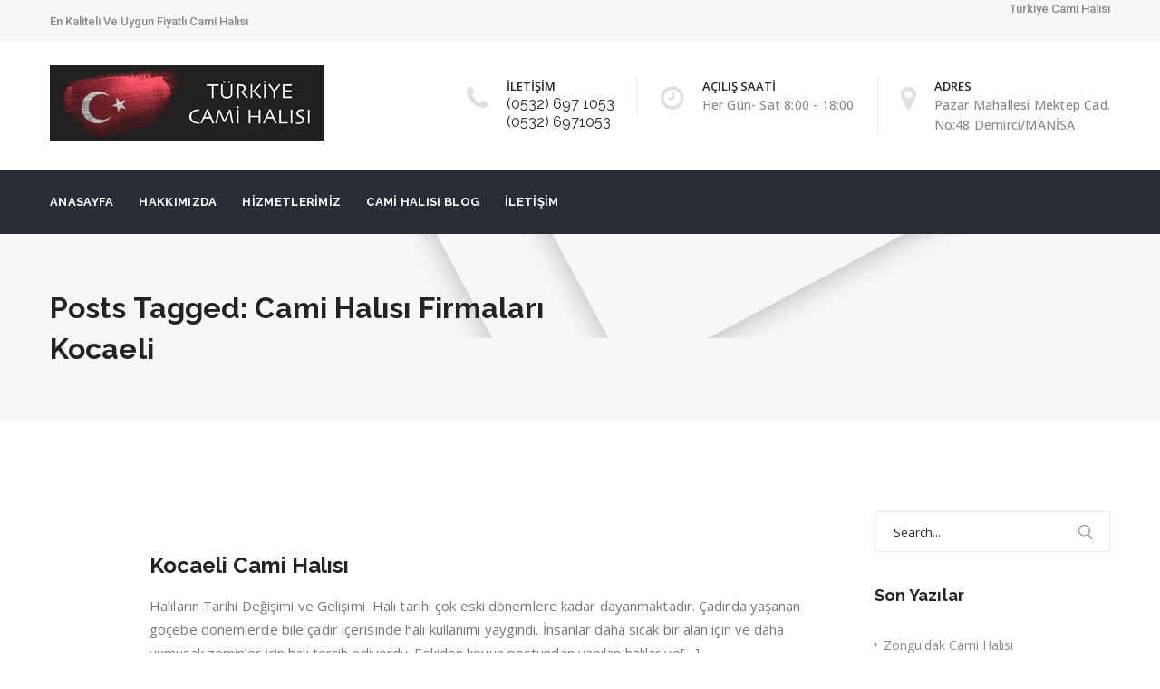

--- FILE ---
content_type: text/html; charset=UTF-8
request_url: https://www.turkiyecamihalisi.com/camihalisi-et/cami-halisi-firmalari-kocaeli
body_size: 79265
content:
<!DOCTYPE html>
<!--[if IE 8]> <html lang="tr" class="ie8"> <![endif]-->
<!--[if !IE]><!--> <html lang="tr"> <!--<![endif]-->
<head>
<meta charset="UTF-8">
	<meta name="viewport" content="width=device-width, initial-scale=1, maximum-scale=1">
<meta name="msapplication-TileColor" content="#ff1d23">
<meta name="theme-color" content="#ff1d23">

<link rel="profile" href="http://gmpg.org/xfn/11">
<link rel="pingback" href="https://www.turkiyecamihalisi.com/xmlrpc.php">

<title>Cami Halısı Firmaları Kocaeli &#8211; Cami halısı</title>
<meta name='robots' content='max-image-preview:large' />
<link rel='dns-prefetch' href='//fonts.googleapis.com' />
<link rel="alternate" type="application/rss+xml" title="Cami halısı &raquo; akışı" href="https://www.turkiyecamihalisi.com/feed" />
<link rel="alternate" type="application/rss+xml" title="Cami halısı &raquo; yorum akışı" href="https://www.turkiyecamihalisi.com/comments/feed" />
<link rel="alternate" type="application/rss+xml" title="Cami halısı &raquo; Cami Halısı Firmaları Kocaeli etiket akışı" href="https://www.turkiyecamihalisi.com/camihalisi-et/cami-halisi-firmalari-kocaeli/feed" />
<style id='wp-img-auto-sizes-contain-inline-css' type='text/css'>
img:is([sizes=auto i],[sizes^="auto," i]){contain-intrinsic-size:3000px 1500px}
/*# sourceURL=wp-img-auto-sizes-contain-inline-css */
</style>
<style id='wp-emoji-styles-inline-css' type='text/css'>

	img.wp-smiley, img.emoji {
		display: inline !important;
		border: none !important;
		box-shadow: none !important;
		height: 1em !important;
		width: 1em !important;
		margin: 0 0.07em !important;
		vertical-align: -0.1em !important;
		background: none !important;
		padding: 0 !important;
	}
/*# sourceURL=wp-emoji-styles-inline-css */
</style>
<style id='wp-block-library-inline-css' type='text/css'>
:root{--wp-block-synced-color:#7a00df;--wp-block-synced-color--rgb:122,0,223;--wp-bound-block-color:var(--wp-block-synced-color);--wp-editor-canvas-background:#ddd;--wp-admin-theme-color:#007cba;--wp-admin-theme-color--rgb:0,124,186;--wp-admin-theme-color-darker-10:#006ba1;--wp-admin-theme-color-darker-10--rgb:0,107,160.5;--wp-admin-theme-color-darker-20:#005a87;--wp-admin-theme-color-darker-20--rgb:0,90,135;--wp-admin-border-width-focus:2px}@media (min-resolution:192dpi){:root{--wp-admin-border-width-focus:1.5px}}.wp-element-button{cursor:pointer}:root .has-very-light-gray-background-color{background-color:#eee}:root .has-very-dark-gray-background-color{background-color:#313131}:root .has-very-light-gray-color{color:#eee}:root .has-very-dark-gray-color{color:#313131}:root .has-vivid-green-cyan-to-vivid-cyan-blue-gradient-background{background:linear-gradient(135deg,#00d084,#0693e3)}:root .has-purple-crush-gradient-background{background:linear-gradient(135deg,#34e2e4,#4721fb 50%,#ab1dfe)}:root .has-hazy-dawn-gradient-background{background:linear-gradient(135deg,#faaca8,#dad0ec)}:root .has-subdued-olive-gradient-background{background:linear-gradient(135deg,#fafae1,#67a671)}:root .has-atomic-cream-gradient-background{background:linear-gradient(135deg,#fdd79a,#004a59)}:root .has-nightshade-gradient-background{background:linear-gradient(135deg,#330968,#31cdcf)}:root .has-midnight-gradient-background{background:linear-gradient(135deg,#020381,#2874fc)}:root{--wp--preset--font-size--normal:16px;--wp--preset--font-size--huge:42px}.has-regular-font-size{font-size:1em}.has-larger-font-size{font-size:2.625em}.has-normal-font-size{font-size:var(--wp--preset--font-size--normal)}.has-huge-font-size{font-size:var(--wp--preset--font-size--huge)}.has-text-align-center{text-align:center}.has-text-align-left{text-align:left}.has-text-align-right{text-align:right}.has-fit-text{white-space:nowrap!important}#end-resizable-editor-section{display:none}.aligncenter{clear:both}.items-justified-left{justify-content:flex-start}.items-justified-center{justify-content:center}.items-justified-right{justify-content:flex-end}.items-justified-space-between{justify-content:space-between}.screen-reader-text{border:0;clip-path:inset(50%);height:1px;margin:-1px;overflow:hidden;padding:0;position:absolute;width:1px;word-wrap:normal!important}.screen-reader-text:focus{background-color:#ddd;clip-path:none;color:#444;display:block;font-size:1em;height:auto;left:5px;line-height:normal;padding:15px 23px 14px;text-decoration:none;top:5px;width:auto;z-index:100000}html :where(.has-border-color){border-style:solid}html :where([style*=border-top-color]){border-top-style:solid}html :where([style*=border-right-color]){border-right-style:solid}html :where([style*=border-bottom-color]){border-bottom-style:solid}html :where([style*=border-left-color]){border-left-style:solid}html :where([style*=border-width]){border-style:solid}html :where([style*=border-top-width]){border-top-style:solid}html :where([style*=border-right-width]){border-right-style:solid}html :where([style*=border-bottom-width]){border-bottom-style:solid}html :where([style*=border-left-width]){border-left-style:solid}html :where(img[class*=wp-image-]){height:auto;max-width:100%}:where(figure){margin:0 0 1em}html :where(.is-position-sticky){--wp-admin--admin-bar--position-offset:var(--wp-admin--admin-bar--height,0px)}@media screen and (max-width:600px){html :where(.is-position-sticky){--wp-admin--admin-bar--position-offset:0px}}

/*# sourceURL=wp-block-library-inline-css */
</style><style id='global-styles-inline-css' type='text/css'>
:root{--wp--preset--aspect-ratio--square: 1;--wp--preset--aspect-ratio--4-3: 4/3;--wp--preset--aspect-ratio--3-4: 3/4;--wp--preset--aspect-ratio--3-2: 3/2;--wp--preset--aspect-ratio--2-3: 2/3;--wp--preset--aspect-ratio--16-9: 16/9;--wp--preset--aspect-ratio--9-16: 9/16;--wp--preset--color--black: #000000;--wp--preset--color--cyan-bluish-gray: #abb8c3;--wp--preset--color--white: #ffffff;--wp--preset--color--pale-pink: #f78da7;--wp--preset--color--vivid-red: #cf2e2e;--wp--preset--color--luminous-vivid-orange: #ff6900;--wp--preset--color--luminous-vivid-amber: #fcb900;--wp--preset--color--light-green-cyan: #7bdcb5;--wp--preset--color--vivid-green-cyan: #00d084;--wp--preset--color--pale-cyan-blue: #8ed1fc;--wp--preset--color--vivid-cyan-blue: #0693e3;--wp--preset--color--vivid-purple: #9b51e0;--wp--preset--gradient--vivid-cyan-blue-to-vivid-purple: linear-gradient(135deg,rgb(6,147,227) 0%,rgb(155,81,224) 100%);--wp--preset--gradient--light-green-cyan-to-vivid-green-cyan: linear-gradient(135deg,rgb(122,220,180) 0%,rgb(0,208,130) 100%);--wp--preset--gradient--luminous-vivid-amber-to-luminous-vivid-orange: linear-gradient(135deg,rgb(252,185,0) 0%,rgb(255,105,0) 100%);--wp--preset--gradient--luminous-vivid-orange-to-vivid-red: linear-gradient(135deg,rgb(255,105,0) 0%,rgb(207,46,46) 100%);--wp--preset--gradient--very-light-gray-to-cyan-bluish-gray: linear-gradient(135deg,rgb(238,238,238) 0%,rgb(169,184,195) 100%);--wp--preset--gradient--cool-to-warm-spectrum: linear-gradient(135deg,rgb(74,234,220) 0%,rgb(151,120,209) 20%,rgb(207,42,186) 40%,rgb(238,44,130) 60%,rgb(251,105,98) 80%,rgb(254,248,76) 100%);--wp--preset--gradient--blush-light-purple: linear-gradient(135deg,rgb(255,206,236) 0%,rgb(152,150,240) 100%);--wp--preset--gradient--blush-bordeaux: linear-gradient(135deg,rgb(254,205,165) 0%,rgb(254,45,45) 50%,rgb(107,0,62) 100%);--wp--preset--gradient--luminous-dusk: linear-gradient(135deg,rgb(255,203,112) 0%,rgb(199,81,192) 50%,rgb(65,88,208) 100%);--wp--preset--gradient--pale-ocean: linear-gradient(135deg,rgb(255,245,203) 0%,rgb(182,227,212) 50%,rgb(51,167,181) 100%);--wp--preset--gradient--electric-grass: linear-gradient(135deg,rgb(202,248,128) 0%,rgb(113,206,126) 100%);--wp--preset--gradient--midnight: linear-gradient(135deg,rgb(2,3,129) 0%,rgb(40,116,252) 100%);--wp--preset--font-size--small: 13px;--wp--preset--font-size--medium: 20px;--wp--preset--font-size--large: 36px;--wp--preset--font-size--x-large: 42px;--wp--preset--spacing--20: 0.44rem;--wp--preset--spacing--30: 0.67rem;--wp--preset--spacing--40: 1rem;--wp--preset--spacing--50: 1.5rem;--wp--preset--spacing--60: 2.25rem;--wp--preset--spacing--70: 3.38rem;--wp--preset--spacing--80: 5.06rem;--wp--preset--shadow--natural: 6px 6px 9px rgba(0, 0, 0, 0.2);--wp--preset--shadow--deep: 12px 12px 50px rgba(0, 0, 0, 0.4);--wp--preset--shadow--sharp: 6px 6px 0px rgba(0, 0, 0, 0.2);--wp--preset--shadow--outlined: 6px 6px 0px -3px rgb(255, 255, 255), 6px 6px rgb(0, 0, 0);--wp--preset--shadow--crisp: 6px 6px 0px rgb(0, 0, 0);}:where(.is-layout-flex){gap: 0.5em;}:where(.is-layout-grid){gap: 0.5em;}body .is-layout-flex{display: flex;}.is-layout-flex{flex-wrap: wrap;align-items: center;}.is-layout-flex > :is(*, div){margin: 0;}body .is-layout-grid{display: grid;}.is-layout-grid > :is(*, div){margin: 0;}:where(.wp-block-columns.is-layout-flex){gap: 2em;}:where(.wp-block-columns.is-layout-grid){gap: 2em;}:where(.wp-block-post-template.is-layout-flex){gap: 1.25em;}:where(.wp-block-post-template.is-layout-grid){gap: 1.25em;}.has-black-color{color: var(--wp--preset--color--black) !important;}.has-cyan-bluish-gray-color{color: var(--wp--preset--color--cyan-bluish-gray) !important;}.has-white-color{color: var(--wp--preset--color--white) !important;}.has-pale-pink-color{color: var(--wp--preset--color--pale-pink) !important;}.has-vivid-red-color{color: var(--wp--preset--color--vivid-red) !important;}.has-luminous-vivid-orange-color{color: var(--wp--preset--color--luminous-vivid-orange) !important;}.has-luminous-vivid-amber-color{color: var(--wp--preset--color--luminous-vivid-amber) !important;}.has-light-green-cyan-color{color: var(--wp--preset--color--light-green-cyan) !important;}.has-vivid-green-cyan-color{color: var(--wp--preset--color--vivid-green-cyan) !important;}.has-pale-cyan-blue-color{color: var(--wp--preset--color--pale-cyan-blue) !important;}.has-vivid-cyan-blue-color{color: var(--wp--preset--color--vivid-cyan-blue) !important;}.has-vivid-purple-color{color: var(--wp--preset--color--vivid-purple) !important;}.has-black-background-color{background-color: var(--wp--preset--color--black) !important;}.has-cyan-bluish-gray-background-color{background-color: var(--wp--preset--color--cyan-bluish-gray) !important;}.has-white-background-color{background-color: var(--wp--preset--color--white) !important;}.has-pale-pink-background-color{background-color: var(--wp--preset--color--pale-pink) !important;}.has-vivid-red-background-color{background-color: var(--wp--preset--color--vivid-red) !important;}.has-luminous-vivid-orange-background-color{background-color: var(--wp--preset--color--luminous-vivid-orange) !important;}.has-luminous-vivid-amber-background-color{background-color: var(--wp--preset--color--luminous-vivid-amber) !important;}.has-light-green-cyan-background-color{background-color: var(--wp--preset--color--light-green-cyan) !important;}.has-vivid-green-cyan-background-color{background-color: var(--wp--preset--color--vivid-green-cyan) !important;}.has-pale-cyan-blue-background-color{background-color: var(--wp--preset--color--pale-cyan-blue) !important;}.has-vivid-cyan-blue-background-color{background-color: var(--wp--preset--color--vivid-cyan-blue) !important;}.has-vivid-purple-background-color{background-color: var(--wp--preset--color--vivid-purple) !important;}.has-black-border-color{border-color: var(--wp--preset--color--black) !important;}.has-cyan-bluish-gray-border-color{border-color: var(--wp--preset--color--cyan-bluish-gray) !important;}.has-white-border-color{border-color: var(--wp--preset--color--white) !important;}.has-pale-pink-border-color{border-color: var(--wp--preset--color--pale-pink) !important;}.has-vivid-red-border-color{border-color: var(--wp--preset--color--vivid-red) !important;}.has-luminous-vivid-orange-border-color{border-color: var(--wp--preset--color--luminous-vivid-orange) !important;}.has-luminous-vivid-amber-border-color{border-color: var(--wp--preset--color--luminous-vivid-amber) !important;}.has-light-green-cyan-border-color{border-color: var(--wp--preset--color--light-green-cyan) !important;}.has-vivid-green-cyan-border-color{border-color: var(--wp--preset--color--vivid-green-cyan) !important;}.has-pale-cyan-blue-border-color{border-color: var(--wp--preset--color--pale-cyan-blue) !important;}.has-vivid-cyan-blue-border-color{border-color: var(--wp--preset--color--vivid-cyan-blue) !important;}.has-vivid-purple-border-color{border-color: var(--wp--preset--color--vivid-purple) !important;}.has-vivid-cyan-blue-to-vivid-purple-gradient-background{background: var(--wp--preset--gradient--vivid-cyan-blue-to-vivid-purple) !important;}.has-light-green-cyan-to-vivid-green-cyan-gradient-background{background: var(--wp--preset--gradient--light-green-cyan-to-vivid-green-cyan) !important;}.has-luminous-vivid-amber-to-luminous-vivid-orange-gradient-background{background: var(--wp--preset--gradient--luminous-vivid-amber-to-luminous-vivid-orange) !important;}.has-luminous-vivid-orange-to-vivid-red-gradient-background{background: var(--wp--preset--gradient--luminous-vivid-orange-to-vivid-red) !important;}.has-very-light-gray-to-cyan-bluish-gray-gradient-background{background: var(--wp--preset--gradient--very-light-gray-to-cyan-bluish-gray) !important;}.has-cool-to-warm-spectrum-gradient-background{background: var(--wp--preset--gradient--cool-to-warm-spectrum) !important;}.has-blush-light-purple-gradient-background{background: var(--wp--preset--gradient--blush-light-purple) !important;}.has-blush-bordeaux-gradient-background{background: var(--wp--preset--gradient--blush-bordeaux) !important;}.has-luminous-dusk-gradient-background{background: var(--wp--preset--gradient--luminous-dusk) !important;}.has-pale-ocean-gradient-background{background: var(--wp--preset--gradient--pale-ocean) !important;}.has-electric-grass-gradient-background{background: var(--wp--preset--gradient--electric-grass) !important;}.has-midnight-gradient-background{background: var(--wp--preset--gradient--midnight) !important;}.has-small-font-size{font-size: var(--wp--preset--font-size--small) !important;}.has-medium-font-size{font-size: var(--wp--preset--font-size--medium) !important;}.has-large-font-size{font-size: var(--wp--preset--font-size--large) !important;}.has-x-large-font-size{font-size: var(--wp--preset--font-size--x-large) !important;}
/*# sourceURL=global-styles-inline-css */
</style>

<style id='classic-theme-styles-inline-css' type='text/css'>
/*! This file is auto-generated */
.wp-block-button__link{color:#fff;background-color:#32373c;border-radius:9999px;box-shadow:none;text-decoration:none;padding:calc(.667em + 2px) calc(1.333em + 2px);font-size:1.125em}.wp-block-file__button{background:#32373c;color:#fff;text-decoration:none}
/*# sourceURL=/wp-includes/css/classic-themes.min.css */
</style>
<link rel='stylesheet' id='contact-form-7-css' href='https://www.turkiyecamihalisi.com/wp-content/plugins/contact-form-7/includes/css/styles.css?ver=6.1.4' type='text/css' media='all' />
<link rel='stylesheet' id='bootstrap-css' href='https://www.turkiyecamihalisi.com/wp-content/themes/roof/assets/css/bootstrap.min.css?ver=4.5.3' type='text/css' media='all' />
<link rel='stylesheet' id='simple-line-icons-css' href='https://www.turkiyecamihalisi.com/wp-content/themes/roof/assets/css/simple-line-icons.css?ver=2.4.0' type='text/css' media='all' />
<link rel='stylesheet' id='font-awesome-css' href='https://www.turkiyecamihalisi.com/wp-content/themes/roof/assets/css/font-awesome.min.css?ver=4.6.3' type='text/css' media='all' />
<link rel='stylesheet' id='own-carousel-css' href='https://www.turkiyecamihalisi.com/wp-content/themes/roof/assets/css/owl.carousel.css?ver=2.1.6' type='text/css' media='all' />
<link rel='stylesheet' id='meanmenu-css' href='https://www.turkiyecamihalisi.com/wp-content/themes/roof/assets/css/meanmenu.min.css?ver=2.5.4' type='text/css' media='all' />
<link rel='stylesheet' id='admin-css' href='https://www.turkiyecamihalisi.com/wp-content/themes/roof/assets/css/admin-styles.css?ver=2.5.4' type='text/css' media='all' />
<link rel='stylesheet' id='magnific-popup-css' href='https://www.turkiyecamihalisi.com/wp-content/themes/roof/assets/css/magnific-popup.css?ver=2.5.4' type='text/css' media='all' />
<link rel='stylesheet' id='slick-theme-css' href='https://www.turkiyecamihalisi.com/wp-content/themes/roof/assets/css/slick-theme.css?ver=2.5.4' type='text/css' media='all' />
<link rel='stylesheet' id='slick-css' href='https://www.turkiyecamihalisi.com/wp-content/themes/roof/assets/css/slick.css?ver=2.5.4' type='text/css' media='all' />
<link rel='stylesheet' id='slider-css' href='https://www.turkiyecamihalisi.com/wp-content/themes/roof/assets/css/slider.css?ver=2.5.4' type='text/css' media='all' />
<link rel='stylesheet' id='swiper-css' href='https://www.turkiyecamihalisi.com/wp-content/themes/roof/assets/css/swiper.min.css?ver=2.5.4' type='text/css' media='all' />
<link rel='stylesheet' id='roof-style-css' href='https://www.turkiyecamihalisi.com/wp-content/themes/roof/assets/css/styles.css?ver=2.5.4' type='text/css' media='all' />
<link rel='stylesheet' id='roof-responsive-css' href='https://www.turkiyecamihalisi.com/wp-content/themes/roof/assets/css/responsive.css?ver=2.5.4' type='text/css' media='all' />
<link rel='stylesheet' id='roof-google-fonts-css' href='//fonts.googleapis.com/css?family=Open+Sans%3A400%2C500%2C600%2C700%7CRaleway%3A400%2C500%2C600%2C700%7CRoboto%3A400%2C500%2C600%2C700%7CRoboto+Slab%3A400%2C500%2C600%2C700&#038;subset=latin' type='text/css' media='all' />
<script type="text/javascript" src="https://www.turkiyecamihalisi.com/wp-includes/js/jquery/jquery.min.js?ver=3.7.1" id="jquery-core-js"></script>
<script type="text/javascript" src="https://www.turkiyecamihalisi.com/wp-includes/js/jquery/jquery-migrate.min.js?ver=3.4.1" id="jquery-migrate-js"></script>
<link rel="https://api.w.org/" href="https://www.turkiyecamihalisi.com/wp-json/" /><link rel="alternate" title="JSON" type="application/json" href="https://www.turkiyecamihalisi.com/wp-json/wp/v2/tags/1530" /><link rel="EditURI" type="application/rsd+xml" title="RSD" href="https://www.turkiyecamihalisi.com/xmlrpc.php?rsd" />
<meta name="generator" content="WordPress 6.9" />
<meta name="generator" content="Powered by WPBakery Page Builder - drag and drop page builder for WordPress."/>
<meta name="generator" content="Powered by Slider Revolution 6.6.11 - responsive, Mobile-Friendly Slider Plugin for WordPress with comfortable drag and drop interface." />
<link rel="icon" href="https://www.turkiyecamihalisi.com/wp-content/uploads/cropped-Logo-32x32.png" sizes="32x32" />
<link rel="icon" href="https://www.turkiyecamihalisi.com/wp-content/uploads/cropped-Logo-192x192.png" sizes="192x192" />
<link rel="apple-touch-icon" href="https://www.turkiyecamihalisi.com/wp-content/uploads/cropped-Logo-180x180.png" />
<meta name="msapplication-TileImage" content="https://www.turkiyecamihalisi.com/wp-content/uploads/cropped-Logo-270x270.png" />
<script>function setREVStartSize(e){
			//window.requestAnimationFrame(function() {
				window.RSIW = window.RSIW===undefined ? window.innerWidth : window.RSIW;
				window.RSIH = window.RSIH===undefined ? window.innerHeight : window.RSIH;
				try {
					var pw = document.getElementById(e.c).parentNode.offsetWidth,
						newh;
					pw = pw===0 || isNaN(pw) || (e.l=="fullwidth" || e.layout=="fullwidth") ? window.RSIW : pw;
					e.tabw = e.tabw===undefined ? 0 : parseInt(e.tabw);
					e.thumbw = e.thumbw===undefined ? 0 : parseInt(e.thumbw);
					e.tabh = e.tabh===undefined ? 0 : parseInt(e.tabh);
					e.thumbh = e.thumbh===undefined ? 0 : parseInt(e.thumbh);
					e.tabhide = e.tabhide===undefined ? 0 : parseInt(e.tabhide);
					e.thumbhide = e.thumbhide===undefined ? 0 : parseInt(e.thumbhide);
					e.mh = e.mh===undefined || e.mh=="" || e.mh==="auto" ? 0 : parseInt(e.mh,0);
					if(e.layout==="fullscreen" || e.l==="fullscreen")
						newh = Math.max(e.mh,window.RSIH);
					else{
						e.gw = Array.isArray(e.gw) ? e.gw : [e.gw];
						for (var i in e.rl) if (e.gw[i]===undefined || e.gw[i]===0) e.gw[i] = e.gw[i-1];
						e.gh = e.el===undefined || e.el==="" || (Array.isArray(e.el) && e.el.length==0)? e.gh : e.el;
						e.gh = Array.isArray(e.gh) ? e.gh : [e.gh];
						for (var i in e.rl) if (e.gh[i]===undefined || e.gh[i]===0) e.gh[i] = e.gh[i-1];
											
						var nl = new Array(e.rl.length),
							ix = 0,
							sl;
						e.tabw = e.tabhide>=pw ? 0 : e.tabw;
						e.thumbw = e.thumbhide>=pw ? 0 : e.thumbw;
						e.tabh = e.tabhide>=pw ? 0 : e.tabh;
						e.thumbh = e.thumbhide>=pw ? 0 : e.thumbh;
						for (var i in e.rl) nl[i] = e.rl[i]<window.RSIW ? 0 : e.rl[i];
						sl = nl[0];
						for (var i in nl) if (sl>nl[i] && nl[i]>0) { sl = nl[i]; ix=i;}
						var m = pw>(e.gw[ix]+e.tabw+e.thumbw) ? 1 : (pw-(e.tabw+e.thumbw)) / (e.gw[ix]);
						newh =  (e.gh[ix] * m) + (e.tabh + e.thumbh);
					}
					var el = document.getElementById(e.c);
					if (el!==null && el) el.style.height = newh+"px";
					el = document.getElementById(e.c+"_wrapper");
					if (el!==null && el) {
						el.style.height = newh+"px";
						el.style.display = "block";
					}
				} catch(e){
					console.log("Failure at Presize of Slider:" + e)
				}
			//});
		  };</script>
<noscript><style> .wpb_animate_when_almost_visible { opacity: 1; }</style></noscript><link rel='stylesheet' id='roof-default-style-css' href='https://www.turkiyecamihalisi.com/wp-content/themes/roof/style.css?ver=6.9' type='text/css' media='all' />
<style id='roof-default-style-inline-css' type='text/css'>
.no-class {}.layout-boxed {}::selection {background:#ff1d23;}::-webkit-selection {background:#ff1d23;}::-moz-selection {background:#ff1d23;}::-o-selection {background:#ff1d23;}::-ms-selection {background:#ff1d23;}.roof-btn,.roof-btn-orange-border:hover,.roof-btn-orange-border:focus,.roof-btn-gray-border:hover,.roof-btn-gray-border:focus,.roof-social.style-one span:hover,input[type="submit"],.slider.slider-horizontal .tooltip-inner,.slider-handle:before,.header-style-three .roof-social a:hover,.menu-style-two .roof-social a:hover,.menu-spacer-two .navbar-nav > li > a:after,.menu-spacer-two .navbar-nav > li.active > a:after,.roof-consult, .roof-consult p,.expert-item.hover,.filters-nav > li > a.active,.filters-nav > li > a.active:hover,.location-pointers a,.mate-info .roof-social a:hover,.mate-designation:after,.widget-sidebar-nav ul > li > a:hover,.widget-sidebar-nav ul > li.active > a,.widget_tag_cloud a:hover,.widget_tag_cloud a:focus,.square-bullets li:before,.detail-title:after,.history-title a:hover .history-year:after,.history-title a:focus .history-year:after,.roof-pagination a:hover,.roof-pagination a:focus,.roof-pagination span,.roof-blog-tags ul li a:hover,.roof-blog-tags ul li a:focus,.woocommerce nav.woocommerce-pagination ul li a:focus,.woocommerce nav.woocommerce-pagination ul li a:hover,.woocommerce nav.woocommerce-pagination ul li span.current,.woocommerce nav.woocommerce-pagination ul li span,.woocommerce #respond input#submit.alt,.woocommerce-cart table.cart input.button,.woocommerce a.button.alt, .woocommerce button.button.alt,.woocommerce input.button.alt,.woocommerce #review_form #respond .form-submit input,.woocommerce #respond input#submit,.woocommerce a.button,.woocommerce button.button,.woocommerce input.button,.woocommerce a.remove:hover:before,.woocommerce a.remove:hover:after,.woocommerce .cart_totals .shipping button[type="submit"]:hover,.woocommerce .cart_totals .shipping button[type="submit"]:focus,.woocommerce .wc-proceed-to-checkout .button.alt:hover,.woocommerce .wc-proceed-to-checkout .button.alt:focus,.estimation-item.service .checkbox-icon-wrap input[type="checkbox"]:checked + .checkbox-icon,.roof-back-top a:hover,.wp-pagenavi a:hover,.wp-pagenavi span.current,.roof-sidenav .current-menu-item a,.portfolio-controls a.portfolio-control-link:hover {background-color:#ff1d23;} .plan-item.hover .plan-price, .plan-item.hover a.roof-btn-black {background-color:#ff1d23 !important;}a:hover,a:focus,i.roof-counter-icon,.checkbox-icon-wrap input[type="checkbox"]:checked + .checkbox-icon:before,.navbar-nav > li:hover > a,.roof-menu .navbar-nav > li > a:hover,.roof-menu .navbar-nav > li > a:focus,.navbar-nav .open > a,.nav .open > a:focus,.navbar-nav .open > a:hover,.navbar-nav > li.active > a,.dropdown-menu > li > a:hover,.dropdown-menu > li > a:focus,.dropdown-menu > li.open > a,.dropdown-menu > li.open > a:focus,.dropdown-menu > li.open > a:hover,.dropdown-menu > li.active > a,.dropdown-menu > .active > a,.dropdown-menu > .active > a:focus,.dropdown-menu > .active > a:hover,.contact-item .contact-info p a:hover,.roof-menu.menu-style-two .navbar-nav > li:hover > a,.roof-menu.menu-style-two .navbar-nav > li.active > a,.read-more a:hover,.expert-item.first a:hover,.work-info .work-title a:hover,.work-info .work-category a:hover,.roof-footer a:hover,.roof-footer .roof-social a:hover,.post-item .post-author span a:hover,.roof-copyright a:hover,.certifications-style-two .certification-title a:hover,.breadcrumb li a:hover,.roof-open-positions table a:hover,.works-style-three .work-info .work-title a:hover,.works-style-three .work-info .work-category a:hover,.right-info .info-sub-label a:hover,.widget_categories ul li a:hover,.blog-meta a:hover,.roof-more-posts .pull-right a:hover,.product_meta a:hover,.roof-forms .lost-password:hover,.roof-contact-wrap .contact-info ul li a:hover,.woocommerce form .lost_password a:hover,.header-style-three .roof-menu .navbar-nav > li:hover > a,.header-style-three .roof-menu .navbar-nav > li.active > a,.cpation-wrap .cpation-sub-title,.testimonial-style-two .quote-client a,.roof-questions .view-more a,.partner-info .partner-website a,.work-info-item .icons,.blog-link .blog-date,.blog-link.share.hover .link-inner,.blog-link.share.hover .link-inner > .link-title,.share-links a:hover, .share-links a:hover .link-title,.blog-meta .meta-author a,.woocommerce .star-rating span,.woocommerce p.stars.selected a.active:before,.woocommerce p.stars:hover a:before,.roof-404-error .error-sub-title span,.roof-contact-wrap .website-link a,.roof-footer .roof-social a:hover i,.post-item .post-author a,.roof-menu ul.navbar-nav li.current-menu-parent > a,.mean-container .mean-nav .current-menu-parent>a,.mean-container li.current-menu-item.active a,.mean-container .mean-nav ul li a:hover {color:#ff1d23;}.roof-btn-orange-border,.mate-info .roof-social a:hover,.widget_tag_cloud a:hover, .widget_tag_cloud a:focus,.roof-pagination a:hover, .roof-pagination a:focus,.roof-pagination span,.roof-blog-tags ul li a:hover,.roof-blog-tags ul li a:focus,.woocommerce nav.woocommerce-pagination ul li a:focus,.woocommerce nav.woocommerce-pagination ul li a:hover,.woocommerce nav.woocommerce-pagination ul li span.current,.woocommerce nav.woocommerce-pagination ul li span,.estimation-item.service .checkbox-icon-wrap input[type="checkbox"]:checked + .checkbox-icon,.wp-pagenavi a:hover,.wp-pagenavi span.current {border-color:#ff1d23;}.slider .tooltip.bottom .tooltip-arrow {border-bottom-color:#ff1d23;}.testimonial-wrap:after {border-left-color:#ff1d23;}.no-class {}.roof-btn:hover,.roof-btn:focus,input[type="submit"]:hover,input[type="submit"]:focus,.woocommerce #respond input#submit.alt:hover,.woocommerce #respond input#submit.alt:focus,.woocommerce a.button.alt:hover,.woocommerce a.button.alt:focus,.woocommerce button.button.alt:hover,.woocommerce button.button.alt:focus,.woocommerce input.button.alt:hover,.woocommerce input.button.alt:focus,.woocommerce #review_form #respond .form-submit input:hover,.woocommerce #review_form #respond .form-submit input:focus,.woocommerce #respond input#submit:hover,.woocommerce a.button:hover,.woocommerce button.button:hover,.woocommerce input.button:hover,.woocommerce #respond input#submit:focus,.woocommerce a.button:focus,.woocommerce button.button:focus,.woocommerce input.button:focus,.request-quote input[type="submit"]:hover, .request-quote input[type="submit"]:focus {background-color:#5c0002;}.no-class {}.roof-page-title {}.no-class {}.vt-maintenance-mode {}.no-class {}@media (max-width:992px) {.roof-brand {background-color:#fff !important;}.navigation-bar,.top-nav-icons,.roof-nav-search {display:none;}.mean-container .top-nav-icons,.mean-container .roof-logo,.mean-container .roof-nav-search {display:block;}.hav-mobile-logo .transparent-logo,.hav-mobile-logo .sticky-logo,.header-transparent .roof-logo.hav-mobile-logo.hav-transparent-logo .transparent-retina-logo,.header-transparent .is-sticky .roof-logo.hav-mobile-logo.hav-transparent-logo .retina-logo.sticky-logo,.roof-logo.hav-mobile-logo img.retina-logo,.dont-transparent .roof-logo.hav-transparent-logo.hav-mobile-logo .retina-logo,.header-transparent .roof-logo.hav-transparent-logo .transparent-retina-logo {display:none;}.roof-header .roof-navigation nav.roof-menu {display:none;}.roof-logo.hav-mobile-logo img.mobile-logo,.header-transparent .roof-logo.hav-transparent-logo .retina-logo {display:block;}.mean-container .container {width:100%;}.roof-header-two .mean-container .roof-logo {position:absolute;top:0;left:0;z-index:99999;padding:0 20px;}.is-sticky .roof-logo {display:none;}.roof-style-one .sticky-wrapper {height:0 !important;}.is-sticky .roof-header, .is-sticky .roof-header.header-style-three {background:transparent;}.is-sticky .roof-logo {display:none;}.mean-container .roof-nav-search {float:left;left:0;right:auto;background-color:rgba(0,0,0,0.4);}.mean-container .roof-search-three {position:absolute;width:100%;left:0;top:0;z-index:9999;}.mean-container .roof-search-three input {position:absolute;left:0;top:0;background:rgba(0,0,0,0.4);}.roof-header-two .mean-container .top-nav-icons {position:absolute;left:0;z-index:999999;}.roof-header-two .roof-brand {padding-top:20px;padding-bottom:0;}}p, .woocommerce ul.products li.product .price, .contact-item .contact-info span, input[type="text"], input[type="email"], input[type="password"], input[type="tel"], input[type="search"], input[type="date"], input[type="time"], input[type="datetime-local"], input[type="month"], input[type="url"], input[type="number"], textarea, select, .form-control, .progress-counter, .contact-item .contact-info span, .contact-item .contact-info p, .contact-item .contact-info p a, .work-info .work-category, .news-meta, .mate-designation, .emergency-number, .widget_tag_cloud a, .square-bullets, .plan-price, .post-info .post-time, .blog-links-wrap, .blog-meta, .roof-pagination, .roof-blog-tags ul li a, .roof-comments-area .roof-comments-meta .comments-date, .woocommerce ul.cart_list li a, .woocommerce ul.product_list_widget li a, .woocommerce ul.products li.product .price, .woocommerce nav.woocommerce-pagination ul, .woocommerce-product-rating .woocommerce-review-link, .product_meta, .woocommerce .cart_totals table.shop_table th, .woocommerce .cart_totals table.shop_table td, .woocommerce .cart_totals .shipping button[type="submit"], .roof-forms .lost-password, .roof-404-error .error-title, .roof-contact-wrap .contact-info ul, .roof-footer, .roof-copyright{font-family:"Open Sans", Arial, sans-serif;font-style:normal;}.roof-menu .navbar-nav > li > a{font-family:"Raleway", Arial, sans-serif;font-style:normal;}.dropdown-menu{font-family:"Raleway", Arial, sans-serif;font-style:normal;}body, h1, h2, h3, h4, h5, h6, .roof-btn, input[type="submit"], blockquote p, .tooltip, .cpation-wrap p, .swiper-style-three .cpation-wrap .roof-btn, .roof-consult, .roof-consult p, #quote-carousel p, .certifications-style-two .section-title-wrap p, .testimonial-style-three .roof-carousel p, .post-info .post-title, .author-content .author-pro, .woocommerce-checkout form.woocomerce-form.woocommerce-form-login.login p:first-child, .estimation-item input[type="text"], .estimation-item input[type="email"], .estimation-item input[type="password"], .estimation-item input[type="tel"], .estimation-item input[type="search"], .estimation-item input[type="date"], .estimation-item input[type="time"], .estimation-item input[type="datetime-local"], .estimation-item input[type="month"], .estimation-item input[type="url"], .estimation-item input[type="number"], .estimation-item textarea, .estimation-item select, .estimation-item .form-control, .estimation-item.service .wpcf7-list-item-label, .roof-404-error form input[type="text"], .roof-footer h4{font-family:"Raleway", Arial, sans-serif;font-style:normal;}.roof-btn-big, .roof-top-bar, .link-info .roof-btn, .all-project .roof-btn, .roof-top-bar.top-bar-style-two, .roof-top-bar .dropdown-menu{font-family:"Roboto", Arial, sans-serif;font-style:normal;}.your-custom-class{font-family:"Roboto Slab", Arial, sans-serif;font-style:normal;}
/*# sourceURL=roof-default-style-inline-css */
</style>
<link rel='stylesheet' id='rs-plugin-settings-css' href='https://www.turkiyecamihalisi.com/wp-content/plugins/revslider/public/assets/css/rs6.css?ver=6.6.11' type='text/css' media='all' />
<style id='rs-plugin-settings-inline-css' type='text/css'>
#rs-demo-id {}
/*# sourceURL=rs-plugin-settings-inline-css */
</style>
</head>
<body class="archive tag tag-cami-halisi-firmalari-kocaeli tag-1530 wp-theme-roof wpb-js-composer js-comp-ver-6.10.0 vc_responsive">
  <div class="layout-full">

    <div id="vtheme-wrapper">
<!-- Roof Top Bar, Top Bar Style Two -->
 <div class="roof-top-bar top-bar-style-two" style="">
  <div class="container">
    <div class="row">
        <div class="col-md-6 col-sm-6" style="">
          <div class="pull-left">
            En Kaliteli Ve Uygun Fiyatlı Cami Halısı          </div>
        </div> <!-- roof-topbar-left -->

        <div class="col-md-6 col-sm-6" style="">
          <div class="pull-right">
            Türkiye Cami Halısı          </div>
        </div> <!-- roof-topbar-right -->

    </div>
  </div>
</div>

<!-- Roof Header, Header Style Two -->

<header class="roof-header roof-style-one ">
<div class="roof-add-section">
  <div class="container">

    
<div class="roof-logo dhve-mobile-logo dhav-transparent-logo" style="padding-top:;padding-bottom:;">
	<a href="https://www.turkiyecamihalisi.com/">
	<img src="https://www.turkiyecamihalisi.com/wp-content/uploads/logo-cami-hali.png" alt="" class="default-logo" width="" height=""></a></div>    <div class="header-right">
      <!-- <a href="javascript:void(0);" class="roof-toggle"><span></span></a> -->
    </div>
    <div class="header-right "><div class="contact-details"><div class="contact-item "><div class="pull-left"><i class="fa fa-phone" style=""></i></div><div class="contact-info"><span style=""> İLETİŞİM </span><a href="#0"  style="">(0532) 697 1053<br>(0532) 6971053</a></div></div><div class="contact-item "><div class="pull-left"><i class="fa fa-clock-o" style=""></i></div><div class="contact-info"><span style="">AÇILIŞ SAATİ</span><p style="">Her Gün- Sat 8:00 - 18:00</p></div></div><div class="contact-item "><div class="pull-left"><i class="fa fa-map-marker" style=""></i></div><div class="contact-info"><span style="">ADRES </span><p style="">Pazar Mahallesi Mektep Cad.<br> No:48 Demirci/MANİSA</p></div></div></div></div>  </div>
  </div>
  <div class="roof-navigation  enable-mean  roof-header-sticky ">
<nav class="roof-menu menu-style-two" data-responsive-size="992">
    <div class="container"><ul id="menu-main-menu" class="nav navbar-nav"><li id="menu-item-1991" class="menu-item menu-item-type-post_type menu-item-object-page menu-item-home menu-item-1991"><a href="https://www.turkiyecamihalisi.com/">Anasayfa</a></li>
<li id="menu-item-42" class="menu-item menu-item-type-post_type menu-item-object-page menu-item-42"><a href="https://www.turkiyecamihalisi.com/hakkimizda">Hakkımızda</a></li>
<li id="menu-item-45" class="menu-item menu-item-type-post_type menu-item-object-page menu-item-has-children menu-item-45 dropdown"><a href="https://www.turkiyecamihalisi.com/hizmetlerimiz" class="dropdown-toggle" aria-haspopup="true">Hizmetlerimiz <span class="caret"></span></a>
<ul role="menu" class=" dropdown-menu">
	<li id="menu-item-2014" class="menu-item menu-item-type-post_type menu-item-object-post menu-item-2014"><a href="https://www.turkiyecamihalisi.com/cami-halisi.html">Cami Halısı</a></li>
	<li id="menu-item-2015" class="menu-item menu-item-type-post_type menu-item-object-post menu-item-2015"><a href="https://www.turkiyecamihalisi.com/cami-halisi-fiyatlari.html">Cami Halısı Fiyatları</a></li>
	<li id="menu-item-2003" class="menu-item menu-item-type-post_type menu-item-object-post menu-item-2003"><a href="https://www.turkiyecamihalisi.com/yun-cami-halisi.html">Yün Cami Halısı</a></li>
	<li id="menu-item-2004" class="menu-item menu-item-type-post_type menu-item-object-post menu-item-2004"><a href="https://www.turkiyecamihalisi.com/yurt-halisi.html">Yurt Halısı</a></li>
	<li id="menu-item-2005" class="menu-item menu-item-type-post_type menu-item-object-post menu-item-2005"><a href="https://www.turkiyecamihalisi.com/seccadeli-cami-halisi.html">Seccadeli Cami Halısı</a></li>
	<li id="menu-item-2006" class="menu-item menu-item-type-post_type menu-item-object-post menu-item-2006"><a href="https://www.turkiyecamihalisi.com/polipropilen-cami-halisi.html">Polipropilen Cami Halısı</a></li>
	<li id="menu-item-2007" class="menu-item menu-item-type-post_type menu-item-object-post menu-item-2007"><a href="https://www.turkiyecamihalisi.com/otel-halisi.html">Otel Halısı</a></li>
	<li id="menu-item-2008" class="menu-item menu-item-type-post_type menu-item-object-post menu-item-2008"><a href="https://www.turkiyecamihalisi.com/ofis-halisi.html">Ofis Halısı</a></li>
	<li id="menu-item-2009" class="menu-item menu-item-type-post_type menu-item-object-post menu-item-2009"><a href="https://www.turkiyecamihalisi.com/merinos-cami-halisi.html">Merinos Cami Halısı</a></li>
	<li id="menu-item-2010" class="menu-item menu-item-type-post_type menu-item-object-post menu-item-2010"><a href="https://www.turkiyecamihalisi.com/kurs-halisi.html">Kurs Halısı</a></li>
	<li id="menu-item-2011" class="menu-item menu-item-type-post_type menu-item-object-post menu-item-2011"><a href="https://www.turkiyecamihalisi.com/karo-halisi.html">Karo Halısı</a></li>
	<li id="menu-item-2012" class="menu-item menu-item-type-post_type menu-item-object-post menu-item-2012"><a href="https://www.turkiyecamihalisi.com/gobekli-cami-halisi.html">Göbekli Cami Halısı</a></li>
	<li id="menu-item-2013" class="menu-item menu-item-type-post_type menu-item-object-post menu-item-2013"><a href="https://www.turkiyecamihalisi.com/duvardan-duvara-cami-halisi.html">Duvardan Duvara Cami Halısı</a></li>
	<li id="menu-item-2016" class="menu-item menu-item-type-post_type menu-item-object-post menu-item-2016"><a href="https://www.turkiyecamihalisi.com/cami-halisi-firmalari.html">Cami Halısı Firmaları</a></li>
</ul>
</li>
<li id="menu-item-15" class="menu-item menu-item-type-post_type menu-item-object-page menu-item-15"><a href="https://www.turkiyecamihalisi.com/cami-halisi-turkiye">Cami Halısı Blog</a></li>
<li id="menu-item-454" class="menu-item menu-item-type-post_type menu-item-object-page menu-item-454"><a href="https://www.turkiyecamihalisi.com/iletisim">İletişim</a></li>
</ul></div></nav></div></header>

<!-- Roof Menu, Menu Style Two -->
<section class="roof-page-title roof-parallax " data-parallax-background-ratio=".5" style="">
  <div class="roof-title-overlay padding-none" style="">
	  <div class="container">
	    <div class="row">
	      <div class="col-md-6 col-sm-6">
	        <h1 class="page-title">Posts Tagged: Cami Halısı Firmaları Kocaeli</h1>
	      </div>
	      	    </div>
	  </div>
  </div>
</section>

<div class="container roof-main-wrap sidebar-right">
<div class="row">

	
	<div class="roof-primary col-md-9">
		<div class="roof-blog-one roof-blog-list roof-blog-col-1">

		<div id="post-2262" class="blog-item post-2262 post type-post status-publish format-standard hentry category-turkiye-cami-halisi tag-cami-hali tag-cami-hali-kocaeli tag-cami-halilari tag-cami-halilari-kocaeli tag-cami-halisi tag-cami-halisi-desenleri tag-cami-halisi-desenleri-kocaeli tag-cami-halisi-firmalari tag-cami-halisi-firmalari-kocaeli tag-cami-halisi-fiyatlari tag-cami-halisi-fiyatlari-kocaeli tag-cami-halisi-kocaeli tag-cami-halisi-modelleri tag-cami-halisi-modelleri-kocaeli tag-cami-halisi-olculeri tag-cami-halisi-olculeri-kocaeli tag-cami-halisi-ozellikleri tag-cami-halisi-ozellikleri-kocaeli tag-cami-halisi-temizligi tag-cami-halisi-temizligi-kocaeli tag-cami-halisi-temizlik tag-cami-halisi-temizlik-kocaeli tag-cami-halisi-uygulamalari tag-cami-halisi-uygulamalari-kocaeli tag-cami-halisi-yikama tag-cami-halisi-yikama-kocaeli tag-kocaeli-cami-hali tag-kocaeli-cami-halilari tag-kocaeli-cami-halisi tag-kocaeli-cami-halisi-desenleri tag-kocaeli-cami-halisi-firmalari tag-kocaeli-cami-halisi-fiyatlari tag-kocaeli-cami-halisi-modelleri tag-kocaeli-cami-halisi-olculeri tag-kocaeli-cami-halisi-ozellikleri tag-kocaeli-cami-halisi-temizligi tag-kocaeli-cami-halisi-temizlik tag-kocaeli-cami-halisi-uygulamalari tag-kocaeli-cami-halisi-yikama">
    <div class="blog-links-wrap">
    
  </div>
    <div class="blog-info">
      <h6 class="blog-meta">
    
  </h6>
      <h3 class="blog-title"><a href="https://www.turkiyecamihalisi.com/kocaeli-cami-halisi.html" class="bp-heading">Kocaeli Cami Halısı</a></h3>
		<p>
			Halıların Tarihi Değişimi ve Gelişimi  Halı tarihi çok eski dönemlere kadar dayanmaktadır. Çadırda yaşanan göçebe dönemlerde bile çadır içerisinde halı kullanımı yaygındı. İnsanlar daha sıcak bir alan için ve daha yumuşak zeminler için halı tercih ediyordu. Eskiden koyun postundan yapılan halılar ve[&#8230;]		</p>
    <a href="https://www.turkiyecamihalisi.com/kocaeli-cami-halisi.html" class="roof-btn">Daha Fazla Oku</a>
  </div>
</div>


		</div><!-- Blog Div -->
			</div><!-- Content Area -->

		
<div class="col-md-3 roof-secondary">
	<div id="search-2" class=" roof-widget widget_search"><form method="get" id="searchform" action="https://www.turkiyecamihalisi.com/" class="searchform" >
  <div>
    <label class="screen-reader-text" for="s">Search for:</label>
    <input type="text" name="s" id="s" placeholder="Search..." />
          <input value="" id="searchsubmit" type="submit">
      </div>
</form>

</div> <!-- end widget -->
		<div id="recent-posts-2" class=" roof-widget widget_recent_entries">
		<h4 class="widget-title">Son Yazılar</h4>
		<ul>
											<li>
					<a href="https://www.turkiyecamihalisi.com/zonguldak-cami-halisi.html">Zonguldak Cami Halısı</a>
									</li>
											<li>
					<a href="https://www.turkiyecamihalisi.com/yozgat-cami-halisi.html">Yozgat Cami Halısı</a>
									</li>
											<li>
					<a href="https://www.turkiyecamihalisi.com/yalova-cami-halisi.html">Yalova Cami Halısı</a>
									</li>
											<li>
					<a href="https://www.turkiyecamihalisi.com/van-cami-halisi.html">Van Cami Halısı</a>
									</li>
											<li>
					<a href="https://www.turkiyecamihalisi.com/usak-cami-halisi.html">Uşak Cami Halısı</a>
									</li>
					</ul>

		</div> <!-- end widget --><div id="archives-2" class=" roof-widget widget_archive"><h4 class="widget-title">Arşivler</h4>
			<ul>
					<li><a href='https://www.turkiyecamihalisi.com/2020/10'>Ekim 2020</a></li>
	<li><a href='https://www.turkiyecamihalisi.com/2020/09'>Eylül 2020</a></li>
	<li><a href='https://www.turkiyecamihalisi.com/2019/12'>Aralık 2019</a></li>
			</ul>

			</div> <!-- end widget --><div id="categories-2" class=" roof-widget widget_categories"><h4 class="widget-title">Kategoriler</h4>
			<ul>
					<li class="cat-item cat-item-76"><a href="https://www.turkiyecamihalisi.com/camihalisi-kat/cami-halilari">Cami Halıları</a>
</li>
	<li class="cat-item cat-item-68"><a href="https://www.turkiyecamihalisi.com/camihalisi-kat/cami-halisi">Cami Halısı</a>
</li>
	<li class="cat-item cat-item-79"><a href="https://www.turkiyecamihalisi.com/camihalisi-kat/cami-halisi-fiyatlari">Cami Halısı Fiyatları</a>
</li>
	<li class="cat-item cat-item-87"><a href="https://www.turkiyecamihalisi.com/camihalisi-kat/karo-halisi">Karo Halısı</a>
</li>
	<li class="cat-item cat-item-90"><a href="https://www.turkiyecamihalisi.com/camihalisi-kat/kurs-halisi">Kurs Halısı</a>
</li>
	<li class="cat-item cat-item-95"><a href="https://www.turkiyecamihalisi.com/camihalisi-kat/ofis-halisi">Ofis Halısı</a>
</li>
	<li class="cat-item cat-item-99"><a href="https://www.turkiyecamihalisi.com/camihalisi-kat/otel-halisi">Otel Halısı</a>
</li>
	<li class="cat-item cat-item-104"><a href="https://www.turkiyecamihalisi.com/camihalisi-kat/polipropilen-cami-halisi">Polipropilen Cami Halısı</a>
</li>
	<li class="cat-item cat-item-1"><a href="https://www.turkiyecamihalisi.com/camihalisi-kat/turkiye-cami-halisi">Türkiye Cami Halısı</a>
</li>
			</ul>

			</div> <!-- end widget --></div><!-- #secondary -->


</div>
</div>


	<!-- Footer -->
	<footer>

		<!-- Footer Widgets -->
<section class="roof-footer">
  <div class="container">
    <div class="row">
		<div class="col-md-3 col-sm-6"><div class=" roof-widget widget_nav_menu"><h4 class="widget-title">Hizmetlerimiz &#8211; 1</h4><div class="menu-hizmetlerimiz-1-container"><ul id="menu-hizmetlerimiz-1" class="menu"><li id="menu-item-2193" class="menu-item menu-item-type-post_type menu-item-object-post menu-item-2193"><a href="https://www.turkiyecamihalisi.com/adana-cami-halisi.html">Adana Cami Halısı</a></li>
<li id="menu-item-2194" class="menu-item menu-item-type-post_type menu-item-object-post menu-item-2194"><a href="https://www.turkiyecamihalisi.com/adiyaman-cami-halisi.html">Adıyaman Cami Halısı</a></li>
<li id="menu-item-2195" class="menu-item menu-item-type-post_type menu-item-object-post menu-item-2195"><a href="https://www.turkiyecamihalisi.com/afyonkarahisar-cami-halisi.html">Afyonkarahisar Cami Halısı</a></li>
<li id="menu-item-2196" class="menu-item menu-item-type-post_type menu-item-object-post menu-item-2196"><a href="https://www.turkiyecamihalisi.com/agri-cami-halisi.html">Ağrı Cami Halısı</a></li>
<li id="menu-item-2197" class="menu-item menu-item-type-post_type menu-item-object-post menu-item-2197"><a href="https://www.turkiyecamihalisi.com/akrilik-cami-halisi.html">Akrilik Cami Halısı</a></li>
<li id="menu-item-2198" class="menu-item menu-item-type-post_type menu-item-object-post menu-item-2198"><a href="https://www.turkiyecamihalisi.com/aksaray-cami-halisi.html">Aksaray Cami Halısı</a></li>
<li id="menu-item-2199" class="menu-item menu-item-type-post_type menu-item-object-post menu-item-2199"><a href="https://www.turkiyecamihalisi.com/amasya-cami-halisi.html">Amasya Cami Halısı</a></li>
<li id="menu-item-2200" class="menu-item menu-item-type-post_type menu-item-object-post menu-item-2200"><a href="https://www.turkiyecamihalisi.com/ankara-cami-halisi.html">Ankara Cami Halısı</a></li>
<li id="menu-item-2201" class="menu-item menu-item-type-post_type menu-item-object-post menu-item-2201"><a href="https://www.turkiyecamihalisi.com/antalya-cami-halisi.html">Antalya Cami Halısı</a></li>
<li id="menu-item-2202" class="menu-item menu-item-type-post_type menu-item-object-post menu-item-2202"><a href="https://www.turkiyecamihalisi.com/ardahan-cami-halisi.html">Ardahan Cami Halısı</a></li>
<li id="menu-item-2203" class="menu-item menu-item-type-post_type menu-item-object-post menu-item-2203"><a href="https://www.turkiyecamihalisi.com/artvin-cami-halisi.html">Artvin Cami Halısı</a></li>
<li id="menu-item-2204" class="menu-item menu-item-type-post_type menu-item-object-post menu-item-2204"><a href="https://www.turkiyecamihalisi.com/aydin-cami-halisi.html">Aydın Cami Halısı</a></li>
<li id="menu-item-2205" class="menu-item menu-item-type-post_type menu-item-object-post menu-item-2205"><a href="https://www.turkiyecamihalisi.com/balikesir-cami-halisi.html">Balıkesir Cami Halısı</a></li>
<li id="menu-item-2206" class="menu-item menu-item-type-post_type menu-item-object-post menu-item-2206"><a href="https://www.turkiyecamihalisi.com/bartin-cami-halisi.html">Bartın Cami Halısı</a></li>
<li id="menu-item-2207" class="menu-item menu-item-type-post_type menu-item-object-post menu-item-2207"><a href="https://www.turkiyecamihalisi.com/batman-cami-halisi.html">Batman Cami Halısı</a></li>
<li id="menu-item-2208" class="menu-item menu-item-type-post_type menu-item-object-post menu-item-2208"><a href="https://www.turkiyecamihalisi.com/bayburt-cami-halisi.html">Bayburt Cami Halısı</a></li>
<li id="menu-item-2209" class="menu-item menu-item-type-post_type menu-item-object-post menu-item-2209"><a href="https://www.turkiyecamihalisi.com/bilecik-cami-halisi.html">Bilecik Cami Halısı</a></li>
<li id="menu-item-2210" class="menu-item menu-item-type-post_type menu-item-object-post menu-item-2210"><a href="https://www.turkiyecamihalisi.com/bingol-cami-halisi.html">Bingöl Cami Halısı</a></li>
<li id="menu-item-2211" class="menu-item menu-item-type-post_type menu-item-object-post menu-item-2211"><a href="https://www.turkiyecamihalisi.com/bitlis-cami-halisi.html">Bitlis Cami Halısı</a></li>
<li id="menu-item-2212" class="menu-item menu-item-type-post_type menu-item-object-post menu-item-2212"><a href="https://www.turkiyecamihalisi.com/bolu-cami-halisi.html">Bolu Cami Halısı</a></li>
<li id="menu-item-2213" class="menu-item menu-item-type-post_type menu-item-object-post menu-item-2213"><a href="https://www.turkiyecamihalisi.com/burdur-cami-halisi.html">Burdur Cami Halısı</a></li>
</ul></div></div> <!-- end widget --><div class=" roof-widget vt-text-widget"><h4 class="widget-title">Türkiye Cami Halısı</h4>Halı sektörü içerisinde yer alan firmamız yenilikçi ve modern anlayış içerisinde hizmet vermekte ve bu hizmeti de alanında uzman kadrosu ile sürdürmektedir. Geniş ürün yelpazesi ile destek verilmektedir. 
<div class=" roof-social style-two  roof-socials-6932a6acba4fe"><h6>BİZİ TAKİP EDİN:</h6><a href="https://www.facebook.com/turkiyecamihalisi/"  target="_blank" class="icon-fa-facebook-official"><i class="fa fa-facebook-official"></i></a><a href="https://www.facebook.com/turkiyecamihalisi/"  target="_blank" class="icon-fa-twitter"><i class="fa fa-twitter"></i></a><a href="https://www.facebook.com/turkiyecamihalisi/"  target="_blank" class="icon-fa-instagram"><i class="fa fa-instagram"></i></a><a href="https://www.vimeo.com"  class="icon-fa-vimeo-square"><i class="fa fa-vimeo-square"></i></a><a href="https://www.facebook.com/turkiyecamihalisi/"  target="_blank" class="icon-fa-youtube-play"><i class="fa fa-youtube-play"></i></a></div></div> <!-- end widget --></div><div class="col-md-3 col-sm-6"><div class=" roof-widget widget_nav_menu"><h4 class="widget-title">Hizmetlerimiz &#8211; 2</h4><div class="menu-hizmetlerimiz-2-container"><ul id="menu-hizmetlerimiz-2" class="menu"><li id="menu-item-2214" class="menu-item menu-item-type-post_type menu-item-object-post menu-item-2214"><a href="https://www.turkiyecamihalisi.com/bursa-cami-halisi.html">Bursa Cami Halısı</a></li>
<li id="menu-item-2215" class="menu-item menu-item-type-post_type menu-item-object-post menu-item-2215"><a href="https://www.turkiyecamihalisi.com/cami-halilari.html">Cami Halıları</a></li>
<li id="menu-item-2216" class="menu-item menu-item-type-post_type menu-item-object-post menu-item-2216"><a href="https://www.turkiyecamihalisi.com/cami-halisi.html">Cami Halısı</a></li>
<li id="menu-item-2217" class="menu-item menu-item-type-post_type menu-item-object-post menu-item-2217"><a href="https://www.turkiyecamihalisi.com/cami-halisi-firmalari.html">Cami Halısı Firmaları</a></li>
<li id="menu-item-2218" class="menu-item menu-item-type-post_type menu-item-object-post menu-item-2218"><a href="https://www.turkiyecamihalisi.com/cami-halisi-fiyatlari.html">Cami Halısı Fiyatları</a></li>
<li id="menu-item-2219" class="menu-item menu-item-type-post_type menu-item-object-post menu-item-2219"><a href="https://www.turkiyecamihalisi.com/canakkale-cami-halisi.html">Çanakkale Cami Halısı</a></li>
<li id="menu-item-2220" class="menu-item menu-item-type-post_type menu-item-object-post menu-item-2220"><a href="https://www.turkiyecamihalisi.com/cankiri-cami-halisi.html">Çankırı Cami Halısı</a></li>
<li id="menu-item-2221" class="menu-item menu-item-type-post_type menu-item-object-post menu-item-2221"><a href="https://www.turkiyecamihalisi.com/corum-cami-halisi.html">Çorum Cami Halısı</a></li>
<li id="menu-item-2222" class="menu-item menu-item-type-post_type menu-item-object-post menu-item-2222"><a href="https://www.turkiyecamihalisi.com/denizli-cami-halisi.html">Denizli Cami Halısı</a></li>
<li id="menu-item-2223" class="menu-item menu-item-type-post_type menu-item-object-post menu-item-2223"><a href="https://www.turkiyecamihalisi.com/diyarbakir-cami-halisi.html">Diyarbakır Cami Halısı</a></li>
<li id="menu-item-2224" class="menu-item menu-item-type-post_type menu-item-object-post menu-item-2224"><a href="https://www.turkiyecamihalisi.com/duvardan-duvara-cami-halisi.html">Duvardan Duvara Cami Halısı</a></li>
<li id="menu-item-2225" class="menu-item menu-item-type-post_type menu-item-object-post menu-item-2225"><a href="https://www.turkiyecamihalisi.com/duzce-cami-halisi.html">Düzce Cami Halısı</a></li>
<li id="menu-item-2226" class="menu-item menu-item-type-post_type menu-item-object-post menu-item-2226"><a href="https://www.turkiyecamihalisi.com/edirne-cami-halisi.html">Edirne Cami Halısı</a></li>
<li id="menu-item-2227" class="menu-item menu-item-type-post_type menu-item-object-post menu-item-2227"><a href="https://www.turkiyecamihalisi.com/elazig-cami-halisi.html">Elazığ Cami Halısı</a></li>
<li id="menu-item-2228" class="menu-item menu-item-type-post_type menu-item-object-post menu-item-2228"><a href="https://www.turkiyecamihalisi.com/erzincan-cami-halisi.html">Erzincan Cami Halısı</a></li>
<li id="menu-item-2229" class="menu-item menu-item-type-post_type menu-item-object-post menu-item-2229"><a href="https://www.turkiyecamihalisi.com/erzurum-cami-halisi.html">Erzurum Cami Halısı</a></li>
<li id="menu-item-2230" class="menu-item menu-item-type-post_type menu-item-object-post menu-item-2230"><a href="https://www.turkiyecamihalisi.com/eskisehir-cami-halisi.html">Eskişehir Cami Halısı</a></li>
<li id="menu-item-2231" class="menu-item menu-item-type-post_type menu-item-object-post menu-item-2231"><a href="https://www.turkiyecamihalisi.com/gaziantep-cami-halisi.html">Gaziantep Cami Halısı</a></li>
<li id="menu-item-2232" class="menu-item menu-item-type-post_type menu-item-object-post menu-item-2232"><a href="https://www.turkiyecamihalisi.com/giresun-cami-halisi.html">Giresun Cami Halısı</a></li>
<li id="menu-item-2233" class="menu-item menu-item-type-post_type menu-item-object-post menu-item-2233"><a href="https://www.turkiyecamihalisi.com/gobekli-cami-halisi.html">Göbekli Cami Halısı</a></li>
<li id="menu-item-2234" class="menu-item menu-item-type-post_type menu-item-object-post menu-item-2234"><a href="https://www.turkiyecamihalisi.com/gumushane-cami-halisi.html">Gümüşhane Cami Halısı</a></li>
<li id="menu-item-2235" class="menu-item menu-item-type-post_type menu-item-object-post menu-item-2235"><a href="https://www.turkiyecamihalisi.com/hakkari-cami-halisi.html">Hakkâri Cami Halısı</a></li>
<li id="menu-item-2236" class="menu-item menu-item-type-post_type menu-item-object-post menu-item-2236"><a href="https://www.turkiyecamihalisi.com/hatay-cami-halisi.html">Hatay Cami Halısı</a></li>
<li id="menu-item-2237" class="menu-item menu-item-type-post_type menu-item-object-post menu-item-2237"><a href="https://www.turkiyecamihalisi.com/igdir-cami-halisi.html">Iğdır Cami Halısı</a></li>
<li id="menu-item-2238" class="menu-item menu-item-type-post_type menu-item-object-post menu-item-2238"><a href="https://www.turkiyecamihalisi.com/isparta-cami-halisi.html">Isparta Cami Halısı</a></li>
<li id="menu-item-2239" class="menu-item menu-item-type-post_type menu-item-object-post menu-item-2239"><a href="https://www.turkiyecamihalisi.com/istanbul-cami-halisi.html">İstanbul Cami Halısı</a></li>
</ul></div></div> <!-- end widget --></div><div class="col-md-3 col-sm-6"><div class=" roof-widget widget_nav_menu"><h4 class="widget-title">Hizmetlerimiz &#8211; 3</h4><div class="menu-hizmetlerimiz-3-container"><ul id="menu-hizmetlerimiz-3" class="menu"><li id="menu-item-2280" class="menu-item menu-item-type-post_type menu-item-object-post menu-item-2280"><a href="https://www.turkiyecamihalisi.com/izmir-cami-halisi.html">İzmir Cami Halısı</a></li>
<li id="menu-item-2281" class="menu-item menu-item-type-post_type menu-item-object-post menu-item-2281"><a href="https://www.turkiyecamihalisi.com/kahramanmaras-cami-halisi.html">Kahramanmaraş Cami Halısı</a></li>
<li id="menu-item-2282" class="menu-item menu-item-type-post_type menu-item-object-post menu-item-2282"><a href="https://www.turkiyecamihalisi.com/karabuk-cami-halisi.html">Karabük Cami Halısı</a></li>
<li id="menu-item-2283" class="menu-item menu-item-type-post_type menu-item-object-post menu-item-2283"><a href="https://www.turkiyecamihalisi.com/karaman-cami-halisi.html">Karaman Cami Halısı</a></li>
<li id="menu-item-2284" class="menu-item menu-item-type-post_type menu-item-object-post menu-item-2284"><a href="https://www.turkiyecamihalisi.com/kars-cami-halisi.html">Kars Cami Halısı</a></li>
<li id="menu-item-2285" class="menu-item menu-item-type-post_type menu-item-object-post menu-item-2285"><a href="https://www.turkiyecamihalisi.com/kastamonu-cami-halisi.html">Kastamonu Cami Halısı</a></li>
<li id="menu-item-2286" class="menu-item menu-item-type-post_type menu-item-object-post menu-item-2286"><a href="https://www.turkiyecamihalisi.com/kayseri-cami-halisi.html">Kayseri Cami Halısı</a></li>
<li id="menu-item-2287" class="menu-item menu-item-type-post_type menu-item-object-post menu-item-2287"><a href="https://www.turkiyecamihalisi.com/kilis-cami-halisi.html">Kilis Cami Halısı</a></li>
<li id="menu-item-2288" class="menu-item menu-item-type-post_type menu-item-object-post menu-item-2288"><a href="https://www.turkiyecamihalisi.com/kirikkale-cami-halisi.html">Kırıkkale Cami Halısı</a></li>
<li id="menu-item-2289" class="menu-item menu-item-type-post_type menu-item-object-post menu-item-2289"><a href="https://www.turkiyecamihalisi.com/kirklareli-cami-halisi.html">Kırklareli Cami Halısı</a></li>
<li id="menu-item-2290" class="menu-item menu-item-type-post_type menu-item-object-post menu-item-2290"><a href="https://www.turkiyecamihalisi.com/kirsehir-cami-halisi.html">Kırşehir Cami Halısı</a></li>
<li id="menu-item-2291" class="menu-item menu-item-type-post_type menu-item-object-post menu-item-2291"><a href="https://www.turkiyecamihalisi.com/kocaeli-cami-halisi.html">Kocaeli Cami Halısı</a></li>
<li id="menu-item-2292" class="menu-item menu-item-type-post_type menu-item-object-post menu-item-2292"><a href="https://www.turkiyecamihalisi.com/konya-cami-halisi.html">Konya Cami Halısı</a></li>
<li id="menu-item-2293" class="menu-item menu-item-type-post_type menu-item-object-post menu-item-2293"><a href="https://www.turkiyecamihalisi.com/kutahya-cami-halisi.html">Kütahya Cami Halısı</a></li>
<li id="menu-item-2294" class="menu-item menu-item-type-post_type menu-item-object-post menu-item-2294"><a href="https://www.turkiyecamihalisi.com/malatya-cami-halisi.html">Malatya Cami Halısı</a></li>
<li id="menu-item-2295" class="menu-item menu-item-type-post_type menu-item-object-post menu-item-2295"><a href="https://www.turkiyecamihalisi.com/manisa-cami-halisi.html">Manisa Cami Halısı</a></li>
<li id="menu-item-2296" class="menu-item menu-item-type-post_type menu-item-object-post menu-item-2296"><a href="https://www.turkiyecamihalisi.com/mardin-cami-halisi.html">Mardin Cami Halısı</a></li>
<li id="menu-item-2297" class="menu-item menu-item-type-post_type menu-item-object-post menu-item-2297"><a href="https://www.turkiyecamihalisi.com/mersin-cami-halisi.html">Mersin Cami Halısı</a></li>
<li id="menu-item-2298" class="menu-item menu-item-type-post_type menu-item-object-post menu-item-2298"><a href="https://www.turkiyecamihalisi.com/mugla-cami-halisi.html">Muğla Cami Halısı</a></li>
<li id="menu-item-2299" class="menu-item menu-item-type-post_type menu-item-object-post menu-item-2299"><a href="https://www.turkiyecamihalisi.com/mus-cami-halisi.html">Muş Cami Halısı</a></li>
</ul></div></div> <!-- end widget --></div><div class="col-md-3 col-sm-6"><div class=" roof-widget widget_nav_menu"><h4 class="widget-title">Hizmetlerimiz &#8211; 4</h4><div class="menu-hizmetlerimiz-4-container"><ul id="menu-hizmetlerimiz-4" class="menu"><li id="menu-item-2342" class="menu-item menu-item-type-post_type menu-item-object-post menu-item-2342"><a href="https://www.turkiyecamihalisi.com/nevsehir-cami-halisi.html">Nevşehir Cami Halısı</a></li>
<li id="menu-item-2343" class="menu-item menu-item-type-post_type menu-item-object-post menu-item-2343"><a href="https://www.turkiyecamihalisi.com/nigde-cami-halisi.html">Niğde Cami Halısı</a></li>
<li id="menu-item-2344" class="menu-item menu-item-type-post_type menu-item-object-post menu-item-2344"><a href="https://www.turkiyecamihalisi.com/ordu-cami-halisi.html">Ordu Cami Halısı</a></li>
<li id="menu-item-2345" class="menu-item menu-item-type-post_type menu-item-object-post menu-item-2345"><a href="https://www.turkiyecamihalisi.com/osmaniye-cami-halisi.html">Osmaniye Cami Halısı</a></li>
<li id="menu-item-2346" class="menu-item menu-item-type-post_type menu-item-object-post menu-item-2346"><a href="https://www.turkiyecamihalisi.com/rize-cami-halisi.html">Rize Cami Halısı</a></li>
<li id="menu-item-2347" class="menu-item menu-item-type-post_type menu-item-object-post menu-item-2347"><a href="https://www.turkiyecamihalisi.com/sakarya-cami-halisi.html">Sakarya Cami Halısı</a></li>
<li id="menu-item-2348" class="menu-item menu-item-type-post_type menu-item-object-post menu-item-2348"><a href="https://www.turkiyecamihalisi.com/samsun-cami-halisi.html">Samsun Cami Halısı</a></li>
<li id="menu-item-2349" class="menu-item menu-item-type-post_type menu-item-object-post menu-item-2349"><a href="https://www.turkiyecamihalisi.com/sanliurfa-cami-halisi.html">Şanlıurfa Cami Halısı</a></li>
<li id="menu-item-2350" class="menu-item menu-item-type-post_type menu-item-object-post menu-item-2350"><a href="https://www.turkiyecamihalisi.com/siirt-cami-halisi.html">Siirt Cami Halısı</a></li>
<li id="menu-item-2351" class="menu-item menu-item-type-post_type menu-item-object-post menu-item-2351"><a href="https://www.turkiyecamihalisi.com/sinop-cami-halisi.html">Sinop Cami Halısı</a></li>
<li id="menu-item-2352" class="menu-item menu-item-type-post_type menu-item-object-post menu-item-2352"><a href="https://www.turkiyecamihalisi.com/sivas-cami-halisi.html">Sivas Cami Halısı</a></li>
<li id="menu-item-2353" class="menu-item menu-item-type-post_type menu-item-object-post menu-item-2353"><a href="https://www.turkiyecamihalisi.com/sirnak-cami-halisi.html">Şırnak Cami Halısı</a></li>
<li id="menu-item-2354" class="menu-item menu-item-type-post_type menu-item-object-post menu-item-2354"><a href="https://www.turkiyecamihalisi.com/tekirdag-cami-halisi.html">Tekirdağ Cami Halısı</a></li>
<li id="menu-item-2355" class="menu-item menu-item-type-post_type menu-item-object-post menu-item-2355"><a href="https://www.turkiyecamihalisi.com/tokat-cami-halisi.html">Tokat Cami Halısı</a></li>
<li id="menu-item-2356" class="menu-item menu-item-type-post_type menu-item-object-post menu-item-2356"><a href="https://www.turkiyecamihalisi.com/trabzon-cami-halisi.html">Trabzon Cami Halısı</a></li>
<li id="menu-item-2357" class="menu-item menu-item-type-post_type menu-item-object-post menu-item-2357"><a href="https://www.turkiyecamihalisi.com/tunceli-cami-halisi.html">Tunceli Cami Halısı</a></li>
<li id="menu-item-2358" class="menu-item menu-item-type-post_type menu-item-object-post menu-item-2358"><a href="https://www.turkiyecamihalisi.com/usak-cami-halisi.html">Uşak Cami Halısı</a></li>
<li id="menu-item-2359" class="menu-item menu-item-type-post_type menu-item-object-post menu-item-2359"><a href="https://www.turkiyecamihalisi.com/van-cami-halisi.html">Van Cami Halısı</a></li>
<li id="menu-item-2360" class="menu-item menu-item-type-post_type menu-item-object-post menu-item-2360"><a href="https://www.turkiyecamihalisi.com/yalova-cami-halisi.html">Yalova Cami Halısı</a></li>
<li id="menu-item-2361" class="menu-item menu-item-type-post_type menu-item-object-post menu-item-2361"><a href="https://www.turkiyecamihalisi.com/yozgat-cami-halisi.html">Yozgat Cami Halısı</a></li>
<li id="menu-item-2362" class="menu-item menu-item-type-post_type menu-item-object-post menu-item-2362"><a href="https://www.turkiyecamihalisi.com/zonguldak-cami-halisi.html">Zonguldak Cami Halısı</a></li>
</ul></div></div> <!-- end widget --><div class=" roof-widget widget_text"><h4 class="widget-title">İletişim Adresimiz</h4>			<div class="textwidget"><p>Pazar Mahallesi Mektep Cad. No:48<br />
Demirci / MANİSA</p>
<p><strong>İletişim &amp; Destek:</strong><br />
<a href="https://www.turkiyecamihalisi.com/hakkimizda#0">(0532) 697 1053<br />
(0532) 6971053</a><br />
<a href="mailto:info@turkiyecamihalisi.com">info@turkiyecamihalisi.com</a></p>
</div>
		</div> <!-- end widget --></div>		</div>
	</div>
</section>
<!-- Footer Widgets -->

<!-- Copyright Bar -->

<div class="roof-copyright">
	<div class="container">
		<div class="row">
			<div class="cprt-left col-sm-12 text-center">
				<p>Tüm hakları saklıdır. Türkiye cami halısı</p>			</div>
			
		</div>
	</div>
</div>
<!-- Copyright Bar -->

	</footer>
	<!-- Footer -->


</div><!-- #vtheme-wrapper -->
</div><!-- body under div -->


		<script>
			window.RS_MODULES = window.RS_MODULES || {};
			window.RS_MODULES.modules = window.RS_MODULES.modules || {};
			window.RS_MODULES.waiting = window.RS_MODULES.waiting || [];
			window.RS_MODULES.defered = true;
			window.RS_MODULES.moduleWaiting = window.RS_MODULES.moduleWaiting || {};
			window.RS_MODULES.type = 'compiled';
		</script>
		<script type="speculationrules">
{"prefetch":[{"source":"document","where":{"and":[{"href_matches":"/*"},{"not":{"href_matches":["/wp-*.php","/wp-admin/*","/wp-content/uploads/*","/wp-content/*","/wp-content/plugins/*","/wp-content/themes/roof/*","/*\\?(.+)"]}},{"not":{"selector_matches":"a[rel~=\"nofollow\"]"}},{"not":{"selector_matches":".no-prefetch, .no-prefetch a"}}]},"eagerness":"conservative"}]}
</script>
<style id="roof-inline-style" type="text/css">.roof-socials-6932a6acba4fe.style-two i, .roof-socials-6932a6acba4fe.style-one i, .roof-socials-6932a6acba4fe.style-three i {font-size:23px;}</style><script type="text/javascript" src="https://www.turkiyecamihalisi.com/wp-includes/js/dist/hooks.min.js?ver=dd5603f07f9220ed27f1" id="wp-hooks-js"></script>
<script type="text/javascript" src="https://www.turkiyecamihalisi.com/wp-includes/js/dist/i18n.min.js?ver=c26c3dc7bed366793375" id="wp-i18n-js"></script>
<script type="text/javascript" id="wp-i18n-js-after">
/* <![CDATA[ */
wp.i18n.setLocaleData( { 'text direction\u0004ltr': [ 'ltr' ] } );
//# sourceURL=wp-i18n-js-after
/* ]]> */
</script>
<script type="text/javascript" src="https://www.turkiyecamihalisi.com/wp-content/plugins/contact-form-7/includes/swv/js/index.js?ver=6.1.4" id="swv-js"></script>
<script type="text/javascript" id="contact-form-7-js-translations">
/* <![CDATA[ */
( function( domain, translations ) {
	var localeData = translations.locale_data[ domain ] || translations.locale_data.messages;
	localeData[""].domain = domain;
	wp.i18n.setLocaleData( localeData, domain );
} )( "contact-form-7", {"translation-revision-date":"2024-07-22 17:28:11+0000","generator":"GlotPress\/4.0.3","domain":"messages","locale_data":{"messages":{"":{"domain":"messages","plural-forms":"nplurals=2; plural=n > 1;","lang":"tr"},"This contact form is placed in the wrong place.":["Bu ileti\u015fim formu yanl\u0131\u015f yere yerle\u015ftirilmi\u015f."],"Error:":["Hata:"]}},"comment":{"reference":"includes\/js\/index.js"}} );
//# sourceURL=contact-form-7-js-translations
/* ]]> */
</script>
<script type="text/javascript" id="contact-form-7-js-before">
/* <![CDATA[ */
var wpcf7 = {
    "api": {
        "root": "https:\/\/www.turkiyecamihalisi.com\/wp-json\/",
        "namespace": "contact-form-7\/v1"
    }
};
//# sourceURL=contact-form-7-js-before
/* ]]> */
</script>
<script type="text/javascript" src="https://www.turkiyecamihalisi.com/wp-content/plugins/contact-form-7/includes/js/index.js?ver=6.1.4" id="contact-form-7-js"></script>
<script type="text/javascript" src="https://www.turkiyecamihalisi.com/wp-content/plugins/revslider/public/assets/js/rbtools.min.js?ver=6.6.11" defer async id="tp-tools-js"></script>
<script type="text/javascript" src="https://www.turkiyecamihalisi.com/wp-content/plugins/revslider/public/assets/js/rs6.min.js?ver=6.6.11" defer async id="revmin-js"></script>
<script type="text/javascript" src="https://www.turkiyecamihalisi.com/wp-content/themes/roof/assets/js/bootstrap.min.js?ver=4.5.3" id="bootstrap-js"></script>
<script type="text/javascript" src="https://www.turkiyecamihalisi.com/wp-content/themes/roof/assets/js/bootstrap.hover.dropdown.js?ver=2.2.1" id="bootstrap-hover-dropdown-js"></script>
<script type="text/javascript" src="https://www.turkiyecamihalisi.com/wp-content/themes/roof/assets/js/plugins.js?ver=2.5.4" id="plugins-js"></script>
<script type="text/javascript" src="https://www.turkiyecamihalisi.com/wp-content/themes/roof/assets/js/scripts.js?ver=2.5.4" id="scripts-js"></script>
<script type="text/javascript" src="https://www.turkiyecamihalisi.com/wp-content/themes/roof/assets/js/jquery.validate.min.js?ver=1.9.0" id="validate-js"></script>
<script type="text/javascript" id="validate-js-after">
/* <![CDATA[ */
jQuery(document).ready(function($) {$("#commentform").validate({rules: {author: {required: true,minlength: 2},email: {required: true,email: true},comment: {required: true,minlength: 10}}});});
//# sourceURL=validate-js-after
/* ]]> */
</script>
<script id="wp-emoji-settings" type="application/json">
{"baseUrl":"https://s.w.org/images/core/emoji/17.0.2/72x72/","ext":".png","svgUrl":"https://s.w.org/images/core/emoji/17.0.2/svg/","svgExt":".svg","source":{"concatemoji":"https://www.turkiyecamihalisi.com/wp-includes/js/wp-emoji-release.min.js?ver=6.9"}}
</script>
<script type="module">
/* <![CDATA[ */
/*! This file is auto-generated */
const a=JSON.parse(document.getElementById("wp-emoji-settings").textContent),o=(window._wpemojiSettings=a,"wpEmojiSettingsSupports"),s=["flag","emoji"];function i(e){try{var t={supportTests:e,timestamp:(new Date).valueOf()};sessionStorage.setItem(o,JSON.stringify(t))}catch(e){}}function c(e,t,n){e.clearRect(0,0,e.canvas.width,e.canvas.height),e.fillText(t,0,0);t=new Uint32Array(e.getImageData(0,0,e.canvas.width,e.canvas.height).data);e.clearRect(0,0,e.canvas.width,e.canvas.height),e.fillText(n,0,0);const a=new Uint32Array(e.getImageData(0,0,e.canvas.width,e.canvas.height).data);return t.every((e,t)=>e===a[t])}function p(e,t){e.clearRect(0,0,e.canvas.width,e.canvas.height),e.fillText(t,0,0);var n=e.getImageData(16,16,1,1);for(let e=0;e<n.data.length;e++)if(0!==n.data[e])return!1;return!0}function u(e,t,n,a){switch(t){case"flag":return n(e,"\ud83c\udff3\ufe0f\u200d\u26a7\ufe0f","\ud83c\udff3\ufe0f\u200b\u26a7\ufe0f")?!1:!n(e,"\ud83c\udde8\ud83c\uddf6","\ud83c\udde8\u200b\ud83c\uddf6")&&!n(e,"\ud83c\udff4\udb40\udc67\udb40\udc62\udb40\udc65\udb40\udc6e\udb40\udc67\udb40\udc7f","\ud83c\udff4\u200b\udb40\udc67\u200b\udb40\udc62\u200b\udb40\udc65\u200b\udb40\udc6e\u200b\udb40\udc67\u200b\udb40\udc7f");case"emoji":return!a(e,"\ud83e\u1fac8")}return!1}function f(e,t,n,a){let r;const o=(r="undefined"!=typeof WorkerGlobalScope&&self instanceof WorkerGlobalScope?new OffscreenCanvas(300,150):document.createElement("canvas")).getContext("2d",{willReadFrequently:!0}),s=(o.textBaseline="top",o.font="600 32px Arial",{});return e.forEach(e=>{s[e]=t(o,e,n,a)}),s}function r(e){var t=document.createElement("script");t.src=e,t.defer=!0,document.head.appendChild(t)}a.supports={everything:!0,everythingExceptFlag:!0},new Promise(t=>{let n=function(){try{var e=JSON.parse(sessionStorage.getItem(o));if("object"==typeof e&&"number"==typeof e.timestamp&&(new Date).valueOf()<e.timestamp+604800&&"object"==typeof e.supportTests)return e.supportTests}catch(e){}return null}();if(!n){if("undefined"!=typeof Worker&&"undefined"!=typeof OffscreenCanvas&&"undefined"!=typeof URL&&URL.createObjectURL&&"undefined"!=typeof Blob)try{var e="postMessage("+f.toString()+"("+[JSON.stringify(s),u.toString(),c.toString(),p.toString()].join(",")+"));",a=new Blob([e],{type:"text/javascript"});const r=new Worker(URL.createObjectURL(a),{name:"wpTestEmojiSupports"});return void(r.onmessage=e=>{i(n=e.data),r.terminate(),t(n)})}catch(e){}i(n=f(s,u,c,p))}t(n)}).then(e=>{for(const n in e)a.supports[n]=e[n],a.supports.everything=a.supports.everything&&a.supports[n],"flag"!==n&&(a.supports.everythingExceptFlag=a.supports.everythingExceptFlag&&a.supports[n]);var t;a.supports.everythingExceptFlag=a.supports.everythingExceptFlag&&!a.supports.flag,a.supports.everything||((t=a.source||{}).concatemoji?r(t.concatemoji):t.wpemoji&&t.twemoji&&(r(t.twemoji),r(t.wpemoji)))});
//# sourceURL=https://www.turkiyecamihalisi.com/wp-includes/js/wp-emoji-loader.min.js
/* ]]> */
</script>
</body>
<div style="display:none">
<a href="https://www.turkhacks.com" title="hack forum" >hack forum</a>
<a href="https://www.shellerim.org" title="hacklink" >hacklink</a>
<a href="https://www.hacklinkal.org/" title="hacklink" >hacklink</a>
<a href="https://www.shellindir.org/" title="Shell download" >Shell download</a>
<a href="https://www.metropolhali.com/" title="cami halısı" >cami halısı</a>
<a href="https://www.metropolcamihalisi.com/" title="cami halısı" >cami halısı</a>
<a href="https://www.selcuklucamihalisi.com/" title="cami halısı" >cami halısı</a>
<a href="https://www.oztekincamihalisi.com/" title="cami halısı" >cami halısı</a>
<a href="https://selcukluhali.com/" title="cami halısı" >cami halısı</a>
<a href="https://www.camihalisifiyatlari.com/" title="cami halısı" >cami halısı</a>
<a href="https://www.karacacamihalisi.com/" title="cami halısı" >cami halısı</a>
<a href="https://itikathali.com/" title="cami halısı" >cami halısı</a>
<a href="https://www.saricahali.com.tr/" title="saricahali.com.tr" >saricahali.com.tr</a>
<a href="https://www.camihalisi.xyz/" title="cami halısı" >cami halısı</a>
<a href="https://www.melekcamihalisi.com/" title="cami halısı" >cami halısı</a>
<a href="https://www.turkiyecamihalisi.com/" title="cami halısı" >cami halısı</a>
<a href="https://www.turkuazcamihalisi.com/" title="cami halısı" >cami halısı</a>
<a href="https://www.karacacamiavizesi.com/" title="cami avizesi" rel="dofollow">cami avizesi</a>
<a href="https://www.metropolcamiavizeleri.com/" title="cami avizesi" rel="dofollow">cami avizesi</a>
<a href="https://www.metropolcamisupurgesi.com" title="cami süpürgesi" >cami süpürgesi</a>
<a href="https://www.seboege.com/" title="cami süpürgesi" >cami süpürgesi</a>
<a href="https://www.camihalisiisitma.com" title="cami ısıtma" >cami ısıtma</a>
<a href="https://www.camihalisialtiisitma.com/" title="cami ısıtma" >cami ısıtma</a>
<a href="https://www.istanbulevdenevenakliyati.com" title="evden eve nakliyat" >evden eve nakliyat</a>
<a href="http://www.sehirustasi.com" title="evden eve nakliyat" >evden eve nakliyat</a>
<a href="https://www.evdenevenakliyatciyiz.com/" title="evden eve nakliyat" >evden eve nakliyat</a>
<a href="https://www.evdenevenakliyatciniz.com/" title="evden eve nakliyat" >evden eve nakliyat</a>
<a href="https://www.istanbulofistasima.net/" title="ofis taşıma" >ofis taşıma</a>
<a href="https://www.yurticievdenevenakliyat.net/" title="yurtiçi evden eve nakliyat" >yurtiçi evden eve nakliyat</a>
<a href="https://www.yurticievdenevenakliye.com" title="yurtiçi evden eve nakliyat" >yurtiçi evden eve nakliyat</a>
<a href="https://www.icelevdenevenakliyat.com/" title="içel evden eve nakliyat" >içel evden eve nakliyat</a>
<a href="https://www.sehiresnafi.com.tr/" title="Evden Eve Nakliyat" rel="dofollow">Evden Eve Nakliyat</a>
<a href="https://www.mngevdenevenakliyat.com.tr/" title="Mng Evden Eve Nakliyat" rel="dofollow">Mng Evden Eve Nakliyat</a>
<a href="https://avrupadedektor.com.tr" title="Dedektör Fiyatları" rel="dofollow">Dedektör Fiyatları</a>
<a href="https://batmandedektor.com.tr" title="Batman Dedektör" rel="dofollow">batman dedektör</a>
<a href="https://bydedektor.net" title="Dedektör" rel="dofollow">dedektör</a>	
<a href="https://www.seocum.org" title="seo hizmeti" >seo hizmeti</a>
<a href="https://www.onwin.com/" title="Onwin" >Onwin</a>
<a href="http://onwngiris.com/" title="onwin" rel="dofollow">onwin</a>
<a href="https://tipobetresmisitesi.com/" title="tipobet" rel="dofollow">tipobet</a>
<a href="https://tipobtgiris.com/" title="tipobet" rel="dofollow">tipobet</a>
<a href="https://denemebonuscusu.com/" title="deneme bonusu" rel="dofollow">deneme bonusu</a>
<a href="https://on-line-roulette-gambling.com/" title="Rulet" >Rulet</a>
<a href="https://casinorecension.net/" title="Casino" >Casino</a>
<a href="https://slotonlineqq724.com/" title="Slot Oyna" >Slot Oyna</a>        
<a href="https://bahadirgungor.com/" title="Bahigo" >Bahigo</a>
<a href="https://1xbethub.com/" title="1xbet" >1xbet</a>
<a href="http://freebonusoffers.net/" title="Deneme bonusu" >Deneme bonusu</a>      
<a href="https://bacolodlive.com/" title="Bahis siteleri" >Bahis siteleri</a>         
<a href="https://hdmacozeti.net/" title="Maç özetleri" >Maç özetleri</a>
<a href="https://bahsegelgiris.net/" title="Bahsegel" >Bahsegel</a>
<a href="https://live-betting-casino.com/" title="Canlı Casino Siteleri" >Canlı Casino Siteleri</a>
<a href="https://efybonanza.com/" title="Sweet Bonanza" >Sweet Bonanza</a>
<a href="http://blackjack-trx.com/" title="Blackjack" >Blackjack</a>
<a href="https://online-casinos-reports.com/" title="Casino" >Casino</a>
<a href="https://roulette-player.com/" title="Rulet Oyna" >Rulet Oyna</a>
<a href="https://realcasinoslive.com/" title="Canlı Casino" >Canlı Casino</a>
<a href="https://escortium.org" title="muğla escort" rel="dofollow">muğla escort</a>
<a href="https://byescort.net" title="byescort.net" rel="dofollow">byescort.net</a>
<a href="https://bayanescortistanbul.com" title="bayanescortistanbul.com" rel="dofollow">bayanescortistanbul.com</a>
<a href="https://ankaraescorts.net" title="ankaraescorts.net" rel="dofollow">ankaraescorts.net</a>
<a href="https://cerkezkoyescort.com/" title="cerkezkoyescort.com" rel="dofollow">cerkezkoyescort.com</a>
<a href="http://www.google.com.tr/" title="google.com.tr" >google.com.tr</a>
</div>
</html>

--- FILE ---
content_type: text/css
request_url: https://www.turkiyecamihalisi.com/wp-content/themes/roof/assets/css/styles.css?ver=2.5.4
body_size: 179026
content:
/**
 * VictorThemes Styling
 *
 * 1. Common Element Stylings
 * 2. Headers
 * 3. Topbar
 * 4. Navigation
 * --- Contact Details
 * --- Roof Navigation
 * 5. Page Title
 * 6. Breadcrumbs
 * 7. Brand Logo
 * 8. Elements
 * --- Tooltip
 * --- Contact Box
 * --- Contact Form 7
 * --- Button
 * --- Circle Progress
 * --- Counter
 * --- Social Icons
 * --- Education Details
* --- Team Details
* --- List Styles
 * --- Accordion
 * --- Testimonial
 * --- Partners
 * --- Team Mates
 * --- Blog Post
 * --- Single Post Page
 * 9. Sidebar Widgets
 * --- Widget Sidebar Nav
 * --- Widget Question Wrap
 * --- Widget Download Brochures
 * --- Widget Archives
 * --- Widget Works
 * --- Widget Tags
 * 10. 404 Error Page
 * 11. Footer
 * 12. Copyright
*/
/* 1. Common Element Stylings */
html {
  height: 100%;
  overflow-x: hidden;
  overflow-y: scroll;
}
body {
  height: 100%;
  font-family: 'Raleway', sans-serif;
  font-weight: 400;
  color: #232323;
  text-rendering: auto;
  -webkit-font-smoothing: antialiased;
  -ms-font-smoothing: antialiased;
  -moz-osx-font-smoothing: grayscale;
  font-smoothing: grayscale;
}
::selection {
  background: #eeb313;
  color: #232323;
}
::-webkit-selection {
  background: #eeb313;
  color: #232323;
}
::-moz-selection {
  background: #eeb313;
  color: #232323;
}
::-o-selection {
  background: #eeb313;
  color: #232323;
}
::-ms-selection {
  background: #eeb313;
  color: #232323;
}
::-webkit-input-placeholder {
  color: #232323;
}
::-moz-placeholder {
  color: #232323;
}
:-ms-input-placeholder {
  color: #232323;
}
:-moz-placeholder {
  color: #232323;
}
a {
  color: #232323;
  -webkit-transition: all ease .3s;
  -ms-transition: all ease .3s;
  transition: all ease .3s;
}
a:focus {
  outline: none;
  outline-offset: 0;
}
a:hover, a:focus {
  text-decoration: none;
  color: #eeb313;
}
img {
  max-width: 100%;
  -webkit-user-select: none;
  -moz-user-select: none;
  -o-user-select: none;
  -ms-user-select: none;
  user-select: none;
}
iframe {
  border: none;
}
h1, .h1, h2, .h2, h3, .h3, h4, .h4, h5, .h5, h6, .h6 {
  margin: 0 0 10px;
  font-weight: 700;
  line-height: 1.42857143;
}
p {
  margin-bottom: 10px;
  color: #888888;
  font-family: 'Open Sans', sans-serif;
  font-weight: 400;
  font-size: 14px;
  line-height: 25px;
  letter-spacing: 0.2px;
}
video {
  width: auto;
  min-width: 100%;
  height: auto;
  min-height: 100%;
  background-color: #d0d0d0;
}

.padding-xs {padding-top: 10px !important;padding-bottom: 10px !important;}
.padding-sm {padding-top: 20px !important;padding-bottom: 20px !important;}
.padding-md {padding-top: 40px !important;padding-bottom: 40px !important;}
.padding-lg {padding-top: 80px !important;padding-bottom: 80px !important;}
.padding-xl {padding-top: 160px !important;padding-bottom: 160px !important;}
.padding-cnt-no{padding-top: 0 !important;padding-bottom: 0 !important;}

.roof-table-container {
  display: table;
  width: 100%;
  height: 100%;
}
.roof-align-container {
  display: table-cell;
  vertical-align: middle;
  width: 100%;
  height: 100%;
}
.roof-responsive-table {
  overflow-x: auto;
}
.roof-container {
  width: 880px;
  margin: 0 auto;
}
.roof-container:before, .roof-container:after {
  display: table;
  content: "";
  clear: both;
}

/* 2. Layout Class */
#vtheme-wrapper {
  overflow-x: hidden;
  background-color: #fff;
}
.layout-boxed {position: relative;}
.layout-boxed #vtheme-wrapper {
  max-width: 1272px;
  margin: 0 auto;
  background-color: #fff;
  position: relative;
}
.wpml-ls-statics-footer.wpml-ls.wpml-ls-legacy-list-vertical.layout-boxed{
  max-width: 1272px;
  margin: 0 auto;
}
.layout-boxed .layout-overlay {
  position: absolute;
  left: 0;
  top: 0;
  width: 100%;
  height: 100%;
  background: rgba(0,0,0,0.2);
  z-index: -1;
}

/* 8. Elements */
/* Contact Box */
input[type="text"], input[type="email"], input[type="password"], input[type="tel"], input[type="search"], input[type="date"], input[type="time"], input[type="datetime-local"], input[type="month"], input[type="url"], input[type="number"], textarea, select, .form-control {
  width: 100%;
  height: 50px;
  padding: 10px 20px;
  background-color: #ffffff;
  color: #888888;
  font-family: 'Open Sans', sans-serif;
  font-weight: 300;
  font-size: 14px;
  line-height: 1.42857;
  border: 1px solid #ececec;
  outline: none;
  border-radius: 0;
  box-shadow: none;
  -webkit-transition: all 0.3s ease 0s;
  -ms-transition: all 0.3s ease 0s;
  transition: all 0.3s ease 0s;
  -webkit-appearance: none;
  -ms-appearance: none;
  -o-appearance: none;
  -moz-appearance: none;
  appearance: none;
}
input[type="text"]:focus, input[type="email"]:focus, input[type="password"]:focus, input[type="tel"]:focus, input[type="search"]:focus, input[type="date"]:focus, input[type="time"]:focus, input[type="datetime-local"]:focus, input[type="month"]:focus, input[type="url"]:focus, input[type="number"]:focus, textarea:focus, select:focus, .form-control:focus {
  border-color: #d5d5d5;
}
input[type="file"] {
  width: 100%;
  overflow: hidden;
  font-size: 14px;
}
input[type="checkbox"], input[type="radio"] {
  margin: 0 5px 0 0;
}
/* Button */
.roof-btn {
  display: inline-block;
  vertical-align: middle;
  min-width: 120px;
  padding: 12px 24px 11px;
  background-color: #eeb313;
  font-family: 'Raleway', sans-serif;
  font-weight: 600;
  font-size: 11px;
  letter-spacing: 0.3px;
  text-transform: uppercase;
  line-height: 1.42857;
  white-space: normal;
  text-align: center;
  border: 1px solid transparent;
  position: relative;
  outline: none;
  cursor: pointer;
  -webkit-border-radius: 0;
  -ms-border-radius: 0;
  border-radius: 0;
  -webkit-transition: all ease .3s;
  -ms-transition: all ease .3s;
  transition: all ease .3s;
}
.roof-btn:hover, .roof-btn:focus {
  background-color: #d59f0e;
  color: #232323;
}
.roof-btn .fa {
  padding-right: 4px;
}
.roof-btn .fa-angle-right {
  padding: 0 0 0 4px;
  font-weight: 700;
}
.roof-btn-small {
  min-width: 80px;
  padding: 5px 16px;
  font-size: 13px;
  letter-spacing: 0.5px;
}
.roof-btn-medium {
  min-width: 140px;
  padding: 12px 25px 13px;
  font-weight: 700;
  font-size: 13px;
  letter-spacing: 0.5px;
}
.roof-btn-large {
  min-width: 160px;
  padding: 15px 24px;
  font-family: 'Roboto', sans-serif;
  font-weight: 700;
  font-size: 13px;
  letter-spacing: 0.5px;
}
.roof-btn-gray {
  /*background-color: #f7f7f7; 05-07-2017 */
}
.roof-btn-gray:hover, .roof-btn-gray:focus, .read-more .roof-btn-gray:hover, .read-more .roof-btn-gray:focus {
  background-color: #e9e9e9;
}
.roof-btn-black {
  background-color: #292e34 !important;
  color: #ffffff !important;
}
.roof-btn-black:hover, .roof-btn-black:focus {
  background-color: #1d2126;
  color: #ffffff;
}
.roof-btn-white {
  background-color: #ffffff !important;
  color: #232323 !important;
}
.roof-btn-white:hover, .roof-btn-white:focus {
  background-color: #eeeeee;
}
.all-project .roof-btn-orange-border {
  background-color: transparent;
  border: 2px solid #eeb313;
  color: #333;
}
.roof-btn-orange-border:hover, .roof-btn-orange-border:focus {
  background-color: #eeb313;
}
.price_slider .ui-slider-handle::after {content: none;}
.roof-btn-gray-border {
  background-color: transparent;
  border-color: #ececec;
}
.roof-btn-gray-border:hover, .roof-btn-gray-border:focus {
  background-color: #eeb313;
  color: #fff;}
.roof-btn-big {
  min-width: 160px;
  padding: 15px 24px;
  font-family: 'Roboto', sans-serif;
  font-weight: 700;
  font-size: 13px;
  letter-spacing: 0.5px;
}
/* Button Icon */
.btn-icon-left i {
  float: left;
  line-height: 1.3;
  padding-right: 13px;
}
.btn-icon-right i {
  float: right;
  line-height: 1.3;
  padding-left: 13px;
}

/* Circle Progress */
.roof-progressbar {
  display: inline-block;
  vertical-align: middle;
  position: relative;
}
.roof-progressbar.plus .progress-counter:after {
  content: "+";
}
.progress-counter {
  position: absolute;
  top: 50%;
  left: 0;
  width: 100%;
  font-family: 'Open Sans', sans-serif;
  font-weight: 700;
  font-size: 24px;
  letter-spacing: 0.2px;
  -webkit-transform: translateY(-50%);
  -ms-transform: translateY(-50%);
  transform: translateY(-50%);
  z-index: 1;
}
.progress-counter:after {
  content: "%";
}
.progressbar-title {
  padding-top: 14px;
  font-weight: 600;
  font-size: 14px;
  letter-spacing: 0.2px;
  text-transform: uppercase;
}
/* Counter */
.status-list {
  padding-bottom: 50px;
}
.status-list .roof-icon {
  float: left;
  padding-top: 10px;
}
i.roof-counter-icon {
  color: #eeb313;
  font-size: 36px;
}
.status-info {
  display: block;
  overflow: hidden;
  padding-left: 20px;
}
.status-info h2 {
  font-size: 35px;
  line-height: 35px;
}
.status-info h5 {
  font-size: 16px;
}
.status-info .counter {
  margin-bottom: 3px;
}
.status-info .status-title {
  color: #999999;
  font-weight: 500;
  letter-spacing: 0.2px;
}
/* Social Icons */
.roof-social {
  display: inline-block;
  vertical-align: middle;
  text-align: center;
}
.roof-social a, .roof-social span {
  float: left;
  width: 40px;
  height: 40px;
  margin-right: 5px;
  background: #f2f2f2;
  color: #959595;
  line-height: 40px;
  letter-spacing: 0.3px;
  -webkit-border-radius: 3px;
  -ms-border-radius: 3px;
  border-radius: 3px;
}
.roof-social.style-three a, .roof-social.style-three span {
  width: 32px;
  height: 32px;
  line-height: 32px;
  border: 1px solid #ececec;
}
.roof-social a:hover, .roof-social span:hover {
  background: #eeb313;
  color: #ffffff;
}
/* Education Details */
.roof-education,
.list-one {
  padding: 0;
  margin: 10px 0;
  list-style: none;
  display: inline-block;
  width: 100%;
}
.roof-education li,
.list-one li {
  display: block;
  position: relative;
  letter-spacing: 0.3px;
  color: #888;
  padding: 0 0 0 18px;
  line-height: 1.5;
  margin-bottom: 13px;
}
.roof-education li,
.list-one li,
.roof-education li a,
.list-one li a {color: #888;}
.roof-education li:before,
.list-one li:before {
  content: '';
  width: 7px;
  height: 7px;
  display: inline-block;
  background: #fa9928;
  position: absolute;
  left: 0;top: 8px;

  -webkit-border-radius: 100%;
  -moz-border-radius: 100%;
  -ms-border-radius: 100%;
  -o-border-radius: 100%;
  border-radius: 100%;
}
.roof-education li:before {
  position: absolute;
  top: 50%;
  -webkit-transform: translateY(-50%);
  -ms-transform: translateY(-50%);
  -o-transform: translateY(-50%);
  transform: translateY(-50%);
}
.list-one li {color: #232323;}
.roof-education li strong {color: #232323;font-weight: 500;}
.roof-education li strong:after {
  content: '-';
  padding: 0 5px;
}
/* Team Details */
.roof-team-details {
  display: inline-block;
  width: 100%;
}
.roof-team-details .tm-name {
  font-family: 'Roboto Slab', serif;
  color: #131d33;
  margin: 15px 0 0;
}
.roof-team-details .tm-pro {
  font-size: 22px;
  color: #232323;
  font-weight: bold;
  margin: 0 0 10px;
}
.roof-team-details p {
  letter-spacing: 0.5px;
  line-height: 1.8;
}
ul.tm-social-links {
  padding: 0;
  margin: 0;
  list-style: none;
  float: left;
  width: 100%;
}
ul.tm-social-links li {
  float: left;
  margin-right: 5px;
  margin-bottom: 5px;
}
ul.tm-social-links a {
  width: 35px;
  height: 35px;
  line-height: 35px;
  display: block;
  text-align: center;
  border: 1px solid #e3e3e3;

  -webkit-border-radius: 3px;
  -moz-border-radius: 3px;
  -ms-border-radius: 3px;
  -o-border-radius: 3px;
  border-radius: 3px;
}
ul.tm-social-links i {color: #232323;}
ul.tm-social-links a:hover i {color: #fff;}
/* List Styles */
.roof-list-icon {
  padding: 0;
  margin: 8px 0 35px;
  list-style: none;
  float: left;
  width: 100%;
}
.roof-list-icon li {
  display: block;
  padding: 6px 0 6px 30px;
  color: #444;
  font-size: 15px;
  letter-spacing: 0.3px;
  position: relative;
}
.roof-list-icon li img {
  max-width: 100%;
  padding: 0;
  position: absolute;
  top: 8px;left: 0;
}
.roof-list-icon li p {margin: 0;}
.roof-list-icon a {color: #444;}
.roof-list-icon i {
  color: #fa9928;
  font-size: 18px;
  padding: 0;
  position: absolute;
  top: 8px;left: 0;
}
.roof-list-icon h5 {
  font-size: 16px;
  margin: 0 0 10px;
  font-family: "Raleway", sans-serif;
}
/* List Two - Address Info */
ul.roof-list-two {
  padding: 0;
  margin: 12px 0 25px;
  list-style: none;
  float: left;
  width: 100%;
}
ul.roof-list-two li {
  display: block;
  letter-spacing: 0.5px;
  padding-bottom: 10px;
  font-family: 'Open Sans', sans-serif;
  font-size: 15px;
}
ul.roof-list-two li:last-child {padding-bottom: 0;}
ul.roof-list-two strong {
  color: #777;
  font-weight: bold;
  font-size: 15px;
}
ul.roof-list-two a {color: #777;font-size: 15px;}
ul.roof-list-two a:hover {color: #eeb313;}
ul.roof-list-two i,
ul.roof-list-two img {padding-right: 10px;}

/* Contact Form 7 */
.checkbox-icon-wrap {
  position: absolute;
  top: 0;
  left: 0;
  z-index: 1;
}
.checkbox-icon-wrap .checkbox-icon {
  display: inline-block;
  vertical-align: middle;
  position: relative;
  width: 15px;
  height: 15px;
  margin-right: 10px;
  background: #ffffff;
  border: 1px solid #e2e2e2;
}
.checkbox-icon-wrap input[type="checkbox"] {
  display: none;
}
.checkbox-icon-wrap input[type="checkbox"]:checked + .checkbox-icon:before {
  position: absolute;
  top: 2px;
  left: 2.5px;
  color: #eeb313;
  font: normal normal normal 9px/1 FontAwesome;
  text-rendering: auto;
  content: "\f00c";
  -webkit-font-smoothing: antialiased;
  -moz-osx-font-smoothing: grayscale;
  z-index: 1;
}
.radio-icon-wrap {
  position: absolute;
  top: 0;
  left: 0;
  z-index: 1;
}
.radio-icon-wrap .radio-icon {
  display: inline-block;
  position: relative;
  width: 14px;
  height: 14px;
  margin-right: 10px;
  border: 1px solid #d3d3d3;
  -webkit-border-radius: 100%;
  -ms-border-radius: 100%;
  border-radius: 100%;
}
.radio-icon-wrap input[type="radio"] {
  display: none;
}
.radio-icon-wrap input[type="radio"]:checked + .radio-icon:before {
  position: absolute;
  top: 3px;
  left: 3px;
  width: 6px;
  height: 6px;
  background: #222222;
  content: "";
  -webkit-border-radius: 100%;
  -ms-border-radius: 100%;
  border-radius: 100%;
  z-index: 1;
}
textarea, textarea.form-control {
  height: 140px;
  resize: vertical;
}
input[type="submit"] {
  display: inline-block;
  vertical-align: middle;
  min-width: 120px;
  padding: 15px 24px;
  background-color: #eeb313;
  color: #232323;
  font-family: 'Raleway', sans-serif;
  font-weight: 700;
  font-size: 13px;
  letter-spacing: 0.2px;
  text-transform: uppercase;
  line-height: 1.42857;
  white-space: normal;
  text-align: center;
  border: 1px solid transparent;
  position: relative;
  outline: none;
  cursor: pointer;
  -webkit-border-radius: 0;
  -ms-border-radius: 0;
  border-radius: 0;
  -webkit-transition: all ease .3s;
  -ms-transition: all ease .3s;
  transition: all ease .3s;
}
input[type="submit"]:hover, input[type="submit"]:focus {
  background-color: #d59f0e;
}
input[type="submit"].roof-btn-black {
  background-color: #292e34;
  color: #ffffff;
}
input[type="submit"].roof-btn-black:hover, input[type="submit"].roof-btn-black:focus {
  background-color: #1d2126;
  color: #ffffff;
}
select {
  padding: 10px 30px 10px 20px;
  background-image: url(../images/icon29.png);
  background-position: 100% 50%;
  background-repeat: no-repeat;
  background-size: 24px auto;
  color: #888888;
}
select option {
  padding: 5px 10px;
}
select[multiple] {
  height: 174px;
  padding: 0;
  background-image: none;
}
label {
  font-weight: 400;
  cursor: pointer;
}
sub, sup {
  font-size: 9px;
}
sub {
  bottom: 0;
}
sup {
  top: -0.7em;
}
form p {
  margin: 0;
}
form label {
  margin-bottom: 10px;
  color: #222222;
  font-size: 14px;
  letter-spacing: 0.2px;
  line-height: 1.42857;
  position: relative;
}
form sup {
  top: 0;
  color: #888888;
  font-size: 14px;
}
form input, form textarea, form select {
  margin-bottom: 20px;
}
form input[type="submit"], form input[type="button"], form button {
  margin: 0;
}
form .row {
  margin: 0 -10px;
}
form [class*="col-"] {
  padding: 0 10px;
}
form .estimation-item [class*="col-"] {
  margin-bottom: 20px;
}
blockquote {
  padding: 80px 40px 40px;
  background-color: #f7f7f7;
  background-image: url(../images/icon42.png);
  background-repeat: no-repeat;
  background-position: 50% 40px;
  background-size: 27px auto;
  border: none;
  text-align: center;
}
blockquote p {
  font-family: 'Raleway', sans-serif;
  font-weight: 400;
  font-size: 16px;
  font-style: italic;
  line-height: 26px;
}
blockquote p cite {
  color: #303030;
  font-weight: 700;
}
table {
  margin-bottom: 20px;
  max-width: 100%;
  width: 100%;
  border: 1px solid #ececec;
}
table thead th {
  padding: 20px 30px;
  background: #292e34;
  color: #ffffff;
  font-weight: 700;
  font-size: 13px;
  letter-spacing: 0.2px;
  text-transform: uppercase;
  line-height: 1.42857;
  vertical-align: middle;
}
table td {
  vertical-align: top;
  padding: 20px 30px;
  font-weight: 500;
  letter-spacing: 0.2px;
  line-height: 1.42857;
  border-bottom: 1px solid #ececec;
}
table tbody th{
  border-bottom: 1px solid #ececec;
  padding: 20px 30px;
}
table.table-condensed {
  border: none;
}
address {
  font-style: italic;
}
.wpcf7-list-item label {
  display: inline-block;
  position: relative;
}
.wpcf7-list-item-label {
  display: inline-block;
  padding: 0 10px 0 25px;
  font-weight: 300;
  font-size: 14px;
  line-height: 22px;
}
.alignleft {
  display: inline;
  float: left;
  margin-right: 15px;
}
.alignright {
  display: inline;
  float: right;
  margin-left: 15px;
}
.aligncenter {
  display: block;
  clear: both;
  margin-left: auto;
  margin-right: auto;
  text-align: center;
}
.wp-caption {
  margin-bottom: 30px;
}
.wp-caption .wp-caption-text {
  font-size: 15px;
  font-style: italic;
  padding-top: 10px;
}
.post-password-form label {
  display: block;
  overflow: hidden;
  clear: both;
  margin: 0;
}
.post-password-form label input {
  margin-top: 5px;
}
.page-links {
  font-size: 12px;
  line-height: 20px;
}
.page-links a, .page-links > span {
  border: 1px solid #d1d1d1;
  border-radius: 2px;
  display: inline-block;
  height: 24px;
  margin-right: 3px;
  text-align: center;
  width: 24px;
}
.page-links a {
  background-color: #1a1a1a;
  border-color: #1a1a1a;
  color: #fff;
}
.page-links a:hover, .page-links a:focus {
  background-color: transparent;
  border-color: #d1d1d1;
  color: #222222;
}
.page-links a span {
  font-size: 12px;
}
.page-links > .page-links-title {
  width: auto;
  height: auto;
  padding-right: 5px;
  margin: 0;
  font-size: 14px;
  border: 0;
}
.says, .screen-reader-text {
  clip: rect(1px, 1px, 1px, 1px);
  height: 1px;
  overflow: hidden;
  position: absolute !important;
  width: 1px;
  word-wrap: normal !important;
}
.container {
  padding: 0;
}
.navbar-nav {
  margin: 0;
}
.roof-top-bar ul.nav.navbar-nav {
  display: block;
  float: left;
}
.roof-top-bar ul.nav.navbar-nav li {
  float: left;
}
.roof-top-bar ul.nav.navbar-nav li a {
  display: block;
}
.navbar-nav> li:last-child > .dropdown-menu {
  left: auto;
  right: 0;
}
.roof-footer .navbar-nav>li.country-menu:last-child > .dropdown-menu {
  left: 0;
}
.roof-footer .navbar-nav >.country-menu>a{
  padding-left: 0;
}
.dropdown-menu .dropdown-menu{
  left: 100%;
  top: 0;
}
.dropdown-toggle span.caret {
  display: none;
}
.navbar-nav > li > a {
  line-height: 1.42857;
}
.navbar-nav > li > a > i {
  margin-left: 4px;
}
.navbar-nav > li:hover > a, .navbar-nav > li > a:hover,
.navbar-nav > li > a:focus, .navbar-nav .open > a, .nav .open > a:focus,
.navbar-nav .open > a:hover, .navbar-nav > li.active > a {
  background-color: transparent;
  color: #eeb313;
}
.dropdown-menu {
  min-width: 210px;
  padding: 14px 0;
  margin: 0;
  font-family: 'Raleway', sans-serif;
  font-weight: 500;
  font-size: 13px;
  letter-spacing: 0.2px;
  border-top: 1px solid #e3e3e4;
  border-bottom: none;
  border-left: none;
  border-right: none;
  -webkit-box-shadow: 0 4px 4px 0 rgba(0, 0, 0, 0.3);
  -ms-box-shadow: 0 4px 4px 0 rgba(0, 0, 0, 0.3);
  box-shadow: 0 4px 4px 0 rgba(0, 0, 0, 0.3);
  border-radius: 0;
}
.dropdown-menu > li {
  padding: 0 30px;
}
.dropdown-menu > li:hover {
  background: transparent;
}
.dropdown-menu > li > a {
  padding: 11px 0;
  color: #888888;
  font-weight: 500;
  border-bottom: 1px solid #f1f1f1;
  font-size: 14px;
  display: block;
}
.dropdown-menu > li:last-child > a {
  border-bottom: none;
}
.dropdown-menu > li:last-child > a:hover {
  border-bottom: none;
}
.dropdown-menu > li > a:hover, .dropdown-menu > li > a:focus,
.dropdown-menu > li.open > a, .dropdown-menu > li.open > a:focus,
.dropdown-menu > li.open > a:hover, .dropdown-menu > li.active > a,
.dropdown-menu > .active > a, .dropdown-menu > .active > a:focus,
.dropdown-menu > .active > a:hover {
  background-color: transparent;
  color: #eeb313;
}
.dropdown-submenu .dropdown-menu {
  top: -1px;
  left: 100%;
}
.dropdown-submenu {
  position: relative;
}
.swiper-container {
  height: 600px;
}
.swiper-slide {
  background-color: #d0d0d0;
  background-image: url(../images/slide1.png);
  background-position: center top;
  background-repeat: no-repeat;
  background-size: cover;
}
.swiper-pagination {
  bottom: 36px;
  padding: 0 25px;
  color: #ffffff;
  font-weight: 700;
}
.swiper-container-horizontal > .swiper-pagination-bullets, .swiper-pagination-custom {
  bottom: 20px;
}
.swiper-pagination .swiper-pagination-bullet {
  width: 8px;
  height: 8px;
  background: rgba(255, 255, 255, 0.6);
  -webkit-transition: all ease .3s;
  -ms-transition: all ease .3s;
  transition: all ease .3s;
}
.swiper-pagination .swiper-pagination-bullet.swiper-pagination-bullet-active {
  background: rgba(255, 255, 255, 1);
}
.swiper-button-prev, .swiper-button-next {
  right: 0;
  width: 50px;
  height: 50px;
  margin: 0;
  background: rgba(0, 0, 0, 0.5);
  color: #ffffff;
  text-align: center;
  -webkit-transition: all ease .3s;
  -ms-transition: all ease .3s;
  transition: all ease .3s;
  -webkit-transform: translateY(-50%);
  -ms-transform: translateY(-50%);
  transform: translateY(-50%);
}
.swiper-button-prev:hover, .swiper-button-next:hover {
  background: rgba(0, 0, 0, 0.2);
}
.swiper-button-prev:before, .swiper-button-next:before {
  position: absolute;
  top: 50%;
  left: 0;
  right: 0;
  font: normal normal normal 18px/1.42857 FontAwesome;
  text-rendering: auto;
  -webkit-font-smoothing: antialiased;
  -moz-osx-font-smoothing: grayscale;
  content: "\f104";
  -webkit-transform: translateY(-50%);
  -ms-transform: translateY(-50%);
  transform: translateY(-50%);
  z-index: 1;
}
.swiper-button-next:before {
  content: "\f105";
}
.swiper-button-prev {
  left: 0;
}
.swiper-pagination-bullet {
  width: 6px;
  height: 6px;
  margin: 10px 0;
  background: #ffffff;
  opacity: 1;
}
.swiper-pagination-bullet.swiper-pagination-bullet-active {
  background: rgba(255, 255, 255, 0.5);
}
.slick-slide {
  height: auto;
}
.slick-slider.slick-dotted {
  margin: 0;
}
.slick-slider .slick-disabled {
  opacity: 0.5;
  cursor: default;
}
.slick-slider .slick-dots {
  position: relative;
  bottom: 0;
  display: inline-block;
  width: auto;
  padding: 0;
  margin: 0;
  list-style: none;
}
.slick-horizontal > .slick-dots {
  padding: 30px 0 0;
  bottom: 0;
}
.slick-slider .slick-dots li {
  width: auto;
  height: auto;
  margin: 0;
}
.slick-slider .slick-dots li button {
  width: 15px;
  height: 15px;
  padding: 0;
}
.slick-slider .slick-dots li button:before {
  width: 15px;
  height: 15px;
  color: rgba(42, 47, 53, 0.5);
  font-size: 5px;
  opacity: 1;
}
.slick-slider .slick-dots li.slick-active button:before {
  color: #fbcc0f;
}
.slick-dots div.slick-dots {
  display: none;
}
.slick-slider .slick-prev, .slick-slider .slick-next {
  top: 33px;
  bottom: 0;
  width: auto;
  height: auto;
  -webkit-transform: none;
  transform: none;
  z-index: 1;
}
.slick-slider .slick-next {
  left: auto;
}
.slick-slider .slick-prev:before, .slick-slider .slick-next:before {
  color: #292e34;
  font: normal normal normal 20px/1.42857 FontAwesome;
  opacity: 1;
  text-rendering: auto;
  -webkit-font-smoothing: antialiased;
  -moz-osx-font-smoothing: grayscale;
  content: "\f104";
  -webkit-transform: translateY(-50%);
  -ms-transform: translateY(-50%);
  transform: translateY(-50%);
  z-index: 1;
}
.slick-slider .slick-next:before {
  content: "\f105";
}
.carousel-item {
  float: left;
}
.carousel-inner {
  display: block;
}
.carousel-indicators {
  position: absolute;
  bottom: 10px;
  left: 50%;
  z-index: 15;
  width: 60%;
  padding-left: 0;
  margin-left: -30%;
  text-align: center;
  list-style: none;
}
.carousel-indicators {
  position: static;
  width: auto;
  margin: 0;
}
.carousel-indicators li {
  vertical-align: middle;
  width: auto;
  height: auto;
  margin: 0 5px;
  border: none;
  text-indent: 0;
  opacity: 0.6;
  -webkit-border-radius: 100%;
  -ms-border-radius: 100%;
  border-radius: 100%;
  -webkit-transition: all ease .3s;
  -ms-transition: all ease .3s;
  transition: all ease .3s;
}
.carousel-indicators li.active {
  width: auto;
  height: auto;
  margin: 0 5px;
  opacity: 1;
}
.carousel-indicators li img {
  -webkit-border-radius: 100%;
  -ms-border-radius: 100%;
  border-radius: 100%;
}
.carousel-control {
  position: absolute;
  top: 0;
  bottom: 0;
  left: 0;
  width: 15%;
  font-size: 20px;
  color: #fff;
  text-align: center;
  text-shadow: 0 1px 2px rgba(0,0,0,.6);
  background-color: rgba(0,0,0,0);
  filter: alpha(opacity=50);
  opacity: .5;
}
.carousel-control {
  top: 50%;
  width: 30px;
  height: 60px;
  color: #232323;
  text-shadow: none;
  -webkit-border-radius: 3px;
  -ms-border-radius: 3px;
  border-radius: 3px;
  -webkit-transform: translateY(-50%);
  -ms-transform: translateY(-50%);
  transform: translateY(-50%);
  opacity: 1;
}

.carousel-control.right {
  right: 0;
  left: auto;
  background-image: -webkit-linear-gradient(left,rgba(0,0,0,.0001) 0,rgba(0,0,0,.5) 100%);
  background-image: -o-linear-gradient(left,rgba(0,0,0,.0001) 0,rgba(0,0,0,.5) 100%);
  background-image: -webkit-gradient(linear,left top,right top,from(rgba(0,0,0,.0001)),to(rgba(0,0,0,.5)));
  background-image: linear-gradient(to right,rgba(0,0,0,.0001) 0,rgba(0,0,0,.5) 100%);
  filter: progid:DXImageTransform.Microsoft.gradient(startColorstr='#00000000', endColorstr='#80000000', GradientType=1);
  background-repeat: repeat-x;
}
.carousel-control .fa {
  position: absolute;
  left: 0;
  right: 0;
  top: 50%;
  -webkit-transform: translateY(-50%);
  -ms-transform: translateY(-50%);
  transform: translateY(-50%);
  opacity: 1;
}
.carousel-control:hover, .carousel-control:focus {
  color: #232323;
}
.carousel-control.left, .carousel-control.right {
  background: rgba(0, 0, 0, 0.1);
}
.carousel-control.left:hover, .carousel-control.right:hover {
  background: rgba(0, 0, 0, 0.2);
}
.owl-drag.owl-loaded {
  display: block;
}
.owl-drag {
  display: none;
  position: relative;
  z-index: 1;
}
.owl-drag .owl-stage-outer {
  overflow: hidden;
  position: relative;
  transform: translate3d(0px, 0px, 0px);
}
.owl-drag .owl-stage:after {
  display: block;
  clear: both;
  height: 0;
  line-height: 0;
  content: ".";
  visibility: hidden;
}
.owl-drag .owl-stage {
  position: relative;
}
.owl-drag .owl-item {
  float: left;
  min-height: 1px;
  position: relative;
  backface-visibility: hidden;
}
.owl-drag .owl-nav.disabled, .owl-drag .owl-dots.disabled {
  display: none;
}
.owl-drag .owl-prev, .owl-drag .owl-next, .owl-drag .owl-dot {
  cursor: pointer;
}
.owl-drag .owl-nav {
  text-align: center;
}
.owl-drag .owl-prev:before, .owl-drag .owl-next:before {
  position: absolute;
  top: 40%;
  left: -50px;
  width: 30px;
  height: 60px;
  background: rgba(0, 0, 0, 0.1);
  font: normal normal normal 14px/58px FontAwesome;
  text-rendering: auto;
  content: "\f104";
  -webkit-font-smoothing: antialiased;
  -moz-osx-font-smoothing: grayscale;
  -webkit-border-radius: 3px;
  -ms-border-radius: 3px;
  border-radius: 3px;
  -webkit-transition: all ease .3s;
  -ms-transition: all ease .3s;
  transition: all ease .3s;
  -webkit-transform: translateY(-50%);
  -ms-transform: translateY(-50%);
  transform: translateY(-50%);
  z-index: 1;
}
.roof-testimonial .owl-drag .owl-prev:before, .owl-drag .owl-next:before{
  left: -15px;
  top: 46%;
}
.owl-drag .owl-next:before {
  content: "\f105";
}
.owl-drag .owl-next:before {
  left: auto;
  right: -50px;
}
.roof-testimonial .owl-drag .owl-next:before {
  left: auto;
  right: -15px;
}
.owl-drag .owl-prev:hover:before, .owl-drag .owl-next:hover:before {
  background: rgba(0, 0, 0, 0.2);
}
.owl-drag .slider-no-current {
  padding-top: 10px;
  letter-spacing: 2px;
}
.owl-drag .current-no:after {
  display: inline-block;
  content: "/"
}
.owl-drag .owl-dots {
  padding-top: 30px;
  text-align: center;
}
.owl-drag .owl-dot {
  display: inline-block;
  vertical-align: middle;
  width: 8px;
  height: 8px;
  margin: 0 5px;
  background: rgba(0, 0, 0, 0.1);
  cursor: pointer;
  text-indent: -999px;
  -webkit-border-radius: 100%;
  -ms-border-radius: 100%;
  border-radius: 100%;
}
.owl-drag .owl-dot.active {
  background: rgba(0, 0, 0, 0.3);
}
.slider-no-current {
  display: none;
}
/* Tooltip */
.tooltip {
  font-family: 'Raleway', sans-serif;
  font-size: 12px;
  color: #777777;
  letter-spacing: 0.5px;
  z-index: 1;
}
.tooltip.top {
  padding: 5px 0;
  margin-top: -5px
}
.tooltip.bottom {
  padding: 5px 0;
  margin-top: 0px;
}
.tooltip.left {
  padding: 0 5px;
  margin-left: -10px
}
.tooltip.right {
  padding: 0 5px;
  margin-left: 10px;
}
.tooltip-inner {
  max-width: 200px;
  padding: 11px 17px;
  border: 1px solid #eaeaea;
  background-color: #ffffff;
  color: #777777;
  text-align: center;
  -webkit-border-radius: 3px;
  border-radius: 3px;
  -webkit-box-shadow: 1px 1px 6px 1px #f4f4f4;
  box-shadow: 1px 1px 6px 1px #f4f4f4;
}
.tooltip-arrow {
  position: absolute;
  width: 0;
  height: 0;
  border-color: transparent;
  border-style: solid
}
.tooltip.top .tooltip-arrow {
  bottom: 1px;
  left: 50%;
  margin-left: -5px;
  border-width: 6px 6px 0;
  border-top-color: #fff
}
.tooltip.top .tooltip-arrow:before {
  position: absolute;
  bottom: -1px;
  left: 50%;
  margin-left: -6px;
  border-top: 6px solid #ededed;
  border-left: 6px solid transparent;
  border-right: 6px solid transparent;
  content: "";
  z-index: -1;
}
.tooltip.top-left .tooltip-arrow {
  right: 5px;
  bottom: 0;
  margin-bottom: -5px;
  border-width: 6px 6px 0;
  border-top-color: #fff
}
.tooltip.top-right .tooltip-arrow {
  bottom: 0;
  left: 5px;
  margin-bottom: -5px;
  border-width: 6px 6px 0;
  border-top-color: #fff
}
.tooltip.right .tooltip-arrow {
  top: 50%;
  left: 0;
  margin-top: -5px;
  border-width: 6px 6px 6px 0;
  border-right-color: #fff
}
.tooltip.right .tooltip-arrow:before {
  position: absolute;
  right: -5px;
  top: 50%;
  margin-top: -6px;
  border-right: 6px solid #ededed;
  border-top: 6px solid transparent;
  border-bottom: 6px solid transparent;
  content: "";
  z-index: -1;
}
.tooltip.left .tooltip-arrow {
  top: 50%;
  right: 0;
  margin-top: -5px;
  border-width: 6px 0 6px 6px;
  border-left-color: #fff
}
.tooltip.left .tooltip-arrow:before {
  position: absolute;
  right: -1px;
  top: 50%;
  margin-top: -6px;
  border-left: 6px solid #ededed;
  border-top: 6px solid transparent;
  border-bottom: 6px solid transparent;
  content: "";
  z-index: -1;
}
.tooltip.bottom .tooltip-arrow {
  top: 0;
  left: 50%;
  margin-left: -5px;
  border-width: 0 6px 6px;
  border-bottom-color: #fff
}
.tooltip.bottom .tooltip-arrow:before {
  position: absolute;
  bottom: -5px;
  left: 50%;
  margin-left: -6px;
  border-bottom: 6px solid #ededed;
  border-left: 6px solid transparent;
  border-right: 6px solid transparent;
  content: "";
  z-index: -1;
}
.tooltip.bottom-left .tooltip-arrow {
  top: 0;
  right: 5px;
  margin-top: -5px;
  border-width: 0 6px 6px;
  border-bottom-color: #fff
}
.tooltip.bottom-right .tooltip-arrow {
  top: 0;
  left: 5px;
  margin-top: -5px;
  border-width: 0 5px 5px;
  border-bottom-color: #fff
}
/* Accordion */
.panel-default {
  margin: 0;
  background: none;
  border: none;
  box-shadow: none;
  border-radius: 0;
}
.panel-default > .panel-heading {
  padding: 0;
  background: none;
  border: none;
  border-radius: 0;
}
.panel-title button {
  display: block;
  padding: 26px 40px 25px 0;
  background: none;
  font-weight: 700;
  font-size: 16px;
  letter-spacing: 0.5px;
  text-transform: initial;
  border-bottom: 1px solid #f4f4f4;
  position: relative;
  width: 100%;
  text-align: left;
  color: #232323;
  text-decoration: none;
}
.panel-title .btn-link:hover,
.panel-title .btn-link:focus {
  text-decoration: none;
}
.accordion button:hover {
  color: #232323;
}
.panel-heading button:before {
  content: "[+]";
  position: absolute;
  top: 50%;
  right: 0;
  margin-top: -11px;
  color: #777777;
  font-size: 14px;
}
.panel-heading.accordion-active button:before {
  position: absolute;
  top: 50%;
  right: 0;
  margin-top: -11px;
  color: #777777;
  font-size: 14px;
  content: "[-]";
  z-index: 1;
}
.panel-content {
  padding: 0;
  padding-top: 18px;
}
.panel-title {
  margin-top: 0;
  margin-bottom: 0;
  font-size: 16px;
  color: inherit;
}
button.btn.btn-link.panel-title:focus {
  outline: none;
  box-shadow: none;
}
/* 6. Breadcrumbs */
.breadcrumb {
  float: right;
  padding: 8px 0 0;
  margin: 0;
  background: none;
  color: #888888;
  font-weight: 600;
  font-size: 12px;
  text-transform: uppercase;
  border-radius: 0;
}
.breadcrumb > li + li:before {
  padding: 0 2px;
  color: #888888;
}
.breadcrumb > li > a {
  color: #888888;
}
.mfp-bg {
  background: rgba(0, 0, 0, 0.85);
  opacity: 1;
}
.mfp-close {
  position: absolute;
  right: 28px;
  top: 30px;
  width: 16px;
  height: 16px;
  padding: 0;
  cursor: pointer;
  opacity: 1;
  z-index: 9999;
}
.mfp-close:active {
  top: 30px;
}
.mfp-bottom-bar {
  display: none;
}
.mfp-bottom-bar a {
  color: #ffffff;
  font-weight: 700;
}
.mfp-image-holder .mfp-close, .mfp-iframe-holder .mfp-close {
  top: 5px;
  right: 5px;
  width: 16px;
  padding-right: 0;
}
.mfp-image-holder .mfp-close {
  display: none;
}
.mfp-container {
  padding: 0 25px;
}
.mfp-container .mfp-img {
  padding: 0;
}
.mfp-container .mfp-arrow {
  width: auto;
  height: auto;
  margin: 0;
  color: #ffffff;
  opacity: 1;
  cursor: pointer;
  -webkit-tap-highlight-color: transparent;
  z-index: 9999;
}
.mfp-arrow:after {
  display: none;
}
.mfp-arrow:before {
  display: inline-block;
  margin: 0;
  font: normal normal normal 36px/1 FontAwesome;
  border: none;
  position: static;
  opacity: 1;
  text-rendering: auto;
  -webkit-font-smoothing: antialiased;
  -moz-osx-font-smoothing: grayscale;
  content: "\f104";
  -webkit-transition: all ease .3s;
  -ms-transition: all ease .3s;
  transition: all ease .3s;
}
.mfp-arrow-left {
  left: 30px;
}
.mfp-arrow-right {
  right: 45px;
}
.mfp-arrow-right:before {
  content: "\f105";
}
.mfp-figure:after {
  display: none;
}
.mfp-close:before {
  position: absolute;
  top: -2px;
  left: 7px;
  width: 2px;
  height: 16px;
  background: #ffffff;
  content: "";
  -webkit-transform: rotate(45deg);
  transform: rotate(45deg);
  z-index: 1;
}
.mfp-close:after {
  position: absolute;
  top: -2px;
  right: 7px;
  width: 2px;
  height: 16px;
  background: #ffffff;
  content: "";
  -webkit-transform: rotate(-45deg);
  transform: rotate(-45deg);
  z-index: 1;
}
.slider .tooltip.bottom .tooltip-arrow {
  top: -6px;
  margin-left: 0;
  border-width: 0 13px 12px;
  border-bottom-color: #eeb313;
  -webkit-transform: translateX(-50%);
  -ms-transform: translateX(-50%);
  transform: translateX(-50%);
}
.slider .tooltip.bottom .tooltip-arrow:before {
  display: none;
}
.slider .tooltip-inner {
  padding: 0 42px;
  color: #858585;
  border: none;
  -webkit-box-shadow: none;
  box-shadow: none;
}
.slider.slider-horizontal {
  width: 100%;
  height: 8px;
}
.slider.slider-horizontal .slider-track {
  height: 100%;
}
.slider.slider-horizontal .tooltip {
  font-weight: 500;
  font-size: 16px;
  letter-spacing: 0.2px;
}
.slider.slider-horizontal .tooltip-inner {
  padding: 8px 20px;
  background: #eeb313;
  color: #232323;
  -webkit-border-radius: 0;
  border-radius: 0;
}
.slider-track {
  height: 100%;
  background: #f4f4f4;
  -webkit-border-radius: 20px;
  -ms-border-radius: 20px;
  -moz-border-radius: 20px;
  border-radius: 20px;
  -webkit-box-shadow: none;
  -moz-box-shadow: none;
  box-shadow: none;
}
.slider-selection {
  background: #f8b81e;
  -webkit-border-radius: 20px;
  -ms-border-radius: 20px;
  -moz-border-radius: 20px;
  border-radius: 20px;
  -webkit-box-shadow: none;
  -moz-box-shadow: none;
  box-shadow: none;
}
.slider-handle {
  width: 25px;
  height: 25px;
  background: #ffffff;
  cursor: pointer;
  opacity: 1;
}
.slider.slider-horizontal .slider-handle {
  margin: -10px 0 0 -15px;
}
.slider-handle:before {
  position: absolute;
  top: 50%;
  left: 50%;
  width: 10px;
  height: 10px;
  margin: -5px 0 0 -5px;
  background: #eeb313;
  content: "";
  -webkit-border-radius: 100%;
  -ms-border-radius: 100%;
  border-radius: 100%;
  z-index: 1;
}
.tooltip.in {
  opacity: 1;
}
/* Animation */
@-webkit-keyframes fadeIn {
  0% {
    opacity: 0;
  }
  50% {
    opacity: 0;
  }
  100% {
    opacity: 1;
  }
}
@keyframes fadeIn {
  0% {
    opacity: 0;
  }
  50% {
    opacity: 0;
  }
  100% {
    opacity: 1;
  }
}
/* Hover */
.slick-horizontal .item {
  width: 20%;
  float: left;
}
.contact-item .contact-info p a:hover,
.roof-menu.menu-style-two .navbar-nav > li:hover > a,
.roof-menu.menu-style-two .navbar-nav > li.active > a,
.read-more a:hover, .expert-item.first a:hover,
.work-info .work-title a:hover,
.work-info .work-category a:hover,
.roof-footer a:hover,
.roof-footer .roof-social a:hover,
.post-item .post-author span a:hover,
.roof-copyright a:hover,
.certifications-style-two .certification-title a:hover,
.breadcrumb li a:hover, .roof-open-positions table a:hover,
.works-style-three .work-info .work-title a:hover,
.works-style-three .work-info .work-category a:hover,
.right-info .info-sub-label a:hover,
.widget_categories ul li a:hover,
.blog-meta a:hover, .roof-more-posts .pull-right a:hover,
.product_meta a:hover, .roof-forms .lost-password:hover,
.roof-contact-wrap .contact-info ul li a:hover,
.woocommerce form .lost_password a:hover {
  color: #eeb313;
}
.hover .work-info {
  opacity: 1;
}
.hover .work-info{
  margin: 10px;
}
.works-style-three .hover .work-info {
  margin: 0;
}

.hover .link-info {
  background: rgba(238, 179, 19, 0.25);
}
.link-info .roof-btn:hover {
  background-color: #292e34;
  color: #ffffff;
}
/* 3. Topbar */
.roof-top-bar {
  background: #292e34;
  color: #7a8491;
  font-family: 'Roboto', sans-serif;
  font-weight: 500;
  font-size: 13px;
}
.roof-top-bar a {
  color: #7a8491;
}
.roof-top-bar .pull-left {
  padding: 13.5px 0;
}
.roof-top-bar .navbar-nav > li > a {
  padding: 13.5px 13px;
}
.roof-top-bar .navbar-nav > li.country-menu > a {
  padding: 13.5px 25px;
  background-color: #32373d;
}
.roof-top-bar.top-bar-style-two {
  background: #f7f7f7;
  color: #888888;
  font-family: 'Raleway', sans-serif;
}
.roof-top-bar.top-bar-style-two a {
  color: #888888;
}
.roof-top-bar.top-bar-style-two .navbar-nav > li.country-menu > a {
  background-color: #f0f0f0;
}
li.dropdown.country-menu img {
  margin-right: 8px;
}
.roof-top-bar .navbar-nav > li.country-menu > ul {
  position: absolute;
  left: 0;
  min-width: 50px;
  padding: 0;
  box-shadow: none;
  border: 1px solid #ececec;
}
.roof-top-bar .navbar-nav > li.country-menu > ul > li:hover {
  background: transparent;
}
.roof-top-bar .navbar-nav > li.country-menu > ul > li {
  padding: 0;
}
.roof-top-bar ul.nav.navbar-nav ul.dropdown-menu li {
  float: none;
}
.roof-top-bar .navbar-nav > li.country-menu > ul > li > a {
  text-align: center;
  font-size: 13px;
  color: #888;
  border-bottom: 1px solid #ececec;
}
.roof-top-bar .navbar-nav > li.country-menu > ul > li:last-child > a {
  border-bottom: none;
}
/* WPML Horizontal view */
#horizontal_language_list{
  margin-bottom: 15px;
  margin-top: 10px;
  font-size: 13px;
  float: right;
  width: auto;
}
#horizontal_language_list ul{
  list-style: none;
  margin:0;
  padding:0;
}
#horizontal_language_list ul li img{
  margin-right:8px;
}
#horizontal_language_list ul li{
  display:inline-block;
  margin: 0 7px 0px 8px;
  padding:0;
  color: #d6d2cf;
  padding-right: 6px;
}
#horizontal_language_list ul li a, #horizontal_language_list ul li a:visited {
  color: #333;
}
#horizontal_language_list ul li a:hover, #horizontal_language_list ul li a:active {
  color: #333;
}
div#vertical_language_list ul {
  padding-left: 0;
  list-style: none;
}
/* WPML Vertical View */
div#vertical_language_list li img {
  margin-right: 8px;
}
div#vertical_language_list ul li a {
  color: #333;
}
div#vertical_language_list li {
  color: #d6d2cf;
  padding: 3px 0;
}
div#vertical_language_list {
  font-size: 13px;
  float: right;
  margin-left: 20px;
}

/* 2. Headers */
/*.is-sticky .roof-add-section {
  display: none;
}
.roof-add-section {
  display: block;
  position: relative !important;
}*/
.roof-header {
  -webkit-transition: all ease .3s;
  -ms-transition: all ease .3s;
  transition: all ease .3s;
  display: flex;
  width: 100%;
}
.roof-style-one.roof-header {
  display: inline-block;
}
.is-sticky .roof-menu{
  z-index: 4 !important;
}
.admin-bar .is-sticky .roof-menu{
  top: 32px !important;
}
.is-sticky .roof-header {
  background: #fff;
  -webkit-box-shadow: 0 1px 5px rgba(0, 0, 0, 0.1);
  -ms-box-shadow: 0 1px 5px rgba(0, 0, 0, 0.1);
  box-shadow: none;
  z-index: 4 !important;
}
.admin-bar{
  top: 0 !important;
  position: relative;
}
.admin-bar .is-sticky .roof-header-sticky {
  top: 32px !important;
}
/* 7. Brand Logo */
/* Default Logo - Active */
.roof-logo img.retina-logo,
.sticky-style-two .roof-logo.hav-transparent-logo .transparent-retina-logo,
.sticky-style-two .is-sticky .roof-logo.hav-transparent-logo .transparent-default-logo,
.sticky-style-two .roof-logo.hav-transparent-logo .default-logo,
.sticky-style-two .roof-logo.hav-transparent-logo .retina-logo,
.roof-style-one .roof-logo.hav-transparent-logo .transparent-logo,
.roof-logo.hav-mobile-logo img.mobile-logo,
.header-dhav-trspt .transparent-logo,
.header-dhav-trspt .retina-logo,
.roof-header.header-style-three .roof-logo.hav-transparent-logo .transparent-retina-logo.transparent-logo,
.roof-header.header-style-three .roof-logo.hav-transparent-logo .default-logo {display: none;}

/* Transparent Logo */
.roof-logo img.default-logo,
.sticky-style-two .is-sticky .roof-logo.hav-transparent-logo .default-logo.sticky-logo {display: inline-block;}
/* Retina and Default Logo */
.default-logo {display:inline-block;}
.retina-logo {display:none;}

/* Retina Logo - Active */
@media only screen and (-webkit-min-device-pixel-ratio: 1.5),
only screen and (-moz-min-device-pixel-ratio: 1.5),
only screen and (-o-min-device-pixel-ratio: 3/2),
only screen and (min-device-pixel-ratio: 1.5) {

  .roof-logo .default-logo, .roof-logo.hav-transparent-logo .transparent-retina-logo,
  .roof-logo.hav-transparent-logo .transparent-default-logo, .roof-logo img.default-logo {display:none;}

  .sticky-style-two .roof-logo.hav-transparent-logo .transparent-retina-logo {display:inline-block;}
  .roof-logo img.retina-logo,
  .header-dhav-trspt img.retina-logo,
  .roof-header.header-style-three .roof-logo.hav-transparent-logo .transparent-retina-logo.transparent-logo {display:inline-block;}

}
.roof-logo {
  float: left;
  padding: 26px 0;
}
.header-right {
  float: right;
}
.header-right .roof-social {
  margin-left: 26px;
}
.header-right .roof-social a:last-child {
  margin: 0;
}
.roof-toggle {
  display: none;
  vertical-align: middle;
  width: 26px;
  height: 14px;
}
.roof-toggle span {
  float: left;
  width: 100%;
  height: 2px;
  margin-top: 6px;
  background: #232323;
  position: relative;
  -webkit-transition: all ease .3s;
  -ms-transition: all ease .3s;
  transition: all ease .3s;
}
.roof-toggle span:before, .roof-toggle span:after {
  position: absolute;
  top: -6px;
  left: 0;
  width: 100%;
  height: 2px;
  background: #232323;
  content: "";
  -webkit-transition: all ease .3s;
  -ms-transition: all ease .3s;
  transition: all ease .3s;
  z-index: 1;
}
.roof-toggle span:after {
  top: 6px;
}
.roof-toggle.active span {
  background: none;
}
.roof-toggle.active span:before {
  -webkit-transform: translateY(6px) rotateZ(-45deg);
  -ms-transform: translateY(6px) rotateZ(-45deg);
  transform: translateY(6px) rotateZ(-45deg)
}
.roof-toggle.active span:after {
  -webkit-transform: translateY(-6px) rotateZ(45deg);
  -ms-transform: translateY(-6px) rotateZ(45deg);
  transform: translateY(-6px) rotateZ(45deg)
}
/* Contact Details */
.contact-details {
  display: inline-block;
  vertical-align: middle;
  padding: 39px 0;
}
.contact-item {
  float: left;
  padding-left: 25px;
  margin-left: 25px;
  border-left: 1px solid #ececec;
}
.contact-item:first-child {
  padding-left: 0;
  margin-left: 0;
  border-left: none;
}
.contact-item .fa {
  padding-top: 8px;
  color: #dfdfdf;
  font-size: 30px;
}
.contact-item .contact-info {
  float: left;
  padding-left: 20px;
  line-height: 20px;
}
.contact-item .contact-info span {
  display: block;
  font-weight: 600;
  font-size: 13px;
  text-transform: uppercase;
  font-family: 'Open Sans', sans-serif;
}
.contact-item .contact-info p {
  margin: 0;
  font-family: 'Open Sans', sans-serif;
  font-weight: 500;
  line-height: 22px;
}
.contact-item .contact-info p a {
  color: #888888;
  font-family: 'Open Sans', sans-serif;
}
/* 4. Navigation */
/* Roof Navigation */
.roof-menu .navbar-nav {
  float: none;
  display: inline-block;
  vertical-align: middle;
}
.roof-menu .navbar-nav > li {
  margin-right: 28px;
  float: left;
}
.roof-menu .navbar-nav > li:last-child {
  margin-right: 0;
}
.roof-menu .navbar-nav > li > a {
  padding: 41px 0;
  font-weight: 700;
  font-size: 13px;
  letter-spacing: 0.3px;
  text-transform: uppercase;
  display: block;
}
/*.roof-menu .navbar-nav > li.active > a {
  padding: 41px 0;
  font-weight: 700;
  font-size: 13px;
  letter-spacing: 0.3px;
  text-transform: uppercase;
}*/
.header-style-two .roof-logo {
  padding: 37px 0;
}
.roof-header.header-style-three {
  background: rgba(0, 0, 0, 0.2);
}
.header-style-three .roof-logo {
  width: 17%;
}
.header-style-three .header-right {
  width: 83%;
  text-align: center;
}
.roof-header .header-right .roof-social {
  float: right;
  padding-top: 30px;
}
.header-style-three .roof-menu .navbar-nav > li > a {
  color: #ffffff;
}
.header-style-three .roof-menu .navbar-nav > li:hover > a,
.header-style-three .roof-menu .navbar-nav > li.active > a {
  color: #eeb313;
}
.header-style-three .roof-social a {
  background: rgba(242, 242, 242, 0.1);
  color: #ffffff;
}
.header-style-three .roof-social a:hover {
  background: #eeb313;
}
.is-sticky .roof-header.header-style-three {
  background: rgba(0, 0, 0, 0.9);
}
.sticky-wrapper.sticky-style-two {
  position: absolute;
  top: 0;
  left: 0;
  width: 100%;
  z-index: 2;
}
#sticky-wrapper {
  height: auto !important;
  display: flex;
  width: 100%;
}

.roof-menu:before, .roof-menu:after {
  display: table;
  content: "";
  clear: both;
}
.roof-menu.menu-style-two {
  background-color: #292e34;
}
.roof-menu.menu-style-two .navbar-nav {
  float: left;
}
.roof-menu.menu-style-two .navbar-nav > li > a {
  padding: 0;
  line-height: 70px;
  color: #ffffff;
}
.menu-style-two .roof-social {
  float: right;
  padding-top: 15px;
}
.menu-style-two .roof-social a, .menu-style-two .roof-social span {
  background: rgba(255, 255, 255, 0.10);
  color: #f2f2f2;
}
.menu-style-two .roof-social a:hover {
  background: #eeb313;
  color: #ffffff;
}
.menu-style-two .roof-social a:last-child {
  margin: 0;
}
.roof-menu.menu-spacer-two {
  padding: 0 15px 0 27px;
}
.menu-spacer-two .navbar-nav > li {
  margin-right: 35px;
}
.menu-spacer-two .navbar-nav > li > a:after,
.menu-spacer-two .navbar-nav > li.active > a:after {
  position: absolute;
  left: 0;
  bottom: 0;
  width: 0;
  height: 2px;
  background: #eeb313;
  content: "";
  -webkit-transition: all ease .3s;
  -ms-transition: all ease .3s;
  transition: all ease .3s;
  z-index: 1;
  border: none;
}
.menu-spacer-two .navbar-nav > li:hover > a:after, .menu-spacer-two .navbar-nav > li.active > a:after {
  width: 100%;
}
/* Roof Slide Cpation */
.roof-slide-cpation {
  height: 100%;
  background: rgba(0, 0, 0, 0.27);
}
.roof-slide-cpation.right .cpation-wrap {
  float: right;
}
.roof-slide-cpation.center {
  text-align: center;
}
.roof-slide-cpation.center .cpation-wrap {
  float: none;
  display: inline-block;
  vertical-align: middle;
  width: 750px;
}
.cpation-wrap {
  float: left;
  width: 530px;
  padding: 60px 55px 44px;
  background: rgba(0, 0, 0, 0.55);
  color: #ffffff;
}
.cpation-wrap .cpation-title {
  padding-bottom: 10px;
  font-weight: 600;
  font-size: 40px;
  line-height: 45px;
  letter-spacing: -0.2px;
}
.cpation-wrap p {
  color: #ffffff;
  font-family: 'Raleway', sans-serif;
  font-size: 16px;
  line-height: 26px;
}
.cpation-wrap .cpation-sub-title {
  display: block;
  padding-bottom: 3px;
  color: #eeb313;
  font-size: 20px;
  line-height: 25px;
  letter-spacing: 0;
}
.cpation-wrap .roof-btn {
  margin: 11px 11px 0 0;
}
.cpation-wrap .roof-icon {
  padding-bottom: 22px;
}
/* Roof Swiper Container, Swiper Style Two */
.swiper-container.swiper-style-two {
  height: 700px;
}
.swiper-style-two .roof-slide-cpation {
  background: rgba(0, 0, 0, 0.4);
}
/* Roof Swiper Container, Swiper Style Three */
.swiper-container.swiper-style-three {
  height: 700px;
}
.swiper-style-three .roof-slide-cpation {
  background: rgba(0, 0, 0, 0.45);
}
.swiper-style-three .roof-slide-cpation.center .cpation-wrap .cpation-title {
  font-size: 50px;
  letter-spacing: -0.1px;
}
.swiper-style-three .roof-slide-cpation.center p {
  font-weight: 600;
  line-height: 28px;
  letter-spacing: -0.1px;
}
.swiper-style-three .cpation-wrap {
  width: 510px;
  padding: 0;
  background: none;
}
.swiper-style-three .cpation-wrap p {
  font-size: 18px;
  line-height: 24px;
  letter-spacing: 0.5px;
}
.swiper-style-three .cpation-wrap .cpation-title {
  padding-bottom: 14px;
  font-weight: 700;
  font-size: 45px;
  line-height: 50px;
  letter-spacing: 0;
}
.swiper-style-three .cpation-wrap .cpation-sub-title {
  padding-bottom: 5px;
  font-size: 24px;
  letter-spacing: -0.1px;
}
.swiper-style-three .cpation-wrap .roof-btn {
  font-family: 'Raleway', sans-serif;
  font-weight: 700;
}
/* Roof Consult */
.roof-consult, .roof-consult p {
  background: #eeb313;
  font-family: "Raleway", Arial, sans-serif;
  font-weight: 700;
  font-size: 16px;
  line-height: 26px;
  text-transform: uppercase;
  display: inline-block;
  width: 100%;
}
.roof-consult .pull-left {
  padding-top: 37px;
}
.roof-consult .pull-left p{
  color: #232323;
}
.roof-consult .roof-btn {
  padding: 37px 63px 37px 32px;
  background-color: rgba(0,0,0,0.2);
  font-weight: 700;
  font-size: 22px;
  letter-spacing: 0;
  color: #fff;
}
.roof-consult .roof-btn:hover {
  background-color: rgba(0,0,0,0.24);
}
.roof-consult .roof-btn:hover:before {
  border-right-color: rgba(0,0,0,0.24);
}
.roof-consult .roof-btn:before {
  position: absolute;
  top: 0;
  left: -28px;
  border-top: 53px solid transparent;
  border-bottom: 53px solid transparent;
  border-right: 27px solid rgba(0,0,0,0.2) ;
  content: "";
  -webkit-transition: all ease .3s;
  -ms-transition: all ease .3s;
  transition: all ease .3s;
  z-index: 1;
}
.roof-consult .roof-btn .fa {
  vertical-align: middle;
  margin: -2px 6px 0 0;
  font-size: 24px;
}

.service-item {
  display: inline-block;
  vertical-align: top;
  margin-bottom: 30px;
  position: relative;
}
.service-info {
  padding-top: 24px;
}
.service-info p {
  font-size: 15px;
  line-height: 24px;
  letter-spacing: 0;
}
.service-info h5 {
  font-size: 15px;
  font-weight: 800;
}
.service-title {
  margin-bottom: 6px;
  letter-spacing: 0.3px;
  line-height: 26px;
  text-transform: uppercase;
}
.read-more {
  padding-top: 5px;
  font-weight: 700;
  font-size: 14px;
  text-transform: uppercase;
}
.read-more a {
  color: #539ad0;
}
.service-info .read-more a:hover {
  color: #1098cb;
  text-decoration: underline;
}
/* Roof Expert */
.roof-expert {
  background: #f7f7f7;
  border-top: 1px solid #f1f1f1;
}
.roof-expert .row {
  margin: 0;
}
.roof-expert [class*="col-"] {
  padding: 0;
}
.expert-item {
  min-height: 379px;
  padding: 113px 20px 68px;
  text-align: center;
  border-right: 1px solid #eaeaea;
  -webkit-transition: all ease .3s;
  -ms-transition: all ease .3s;
  transition: all ease .3s;
}
.expert-item.hover {
  background: #eeb313;

  -webkit-transition: all ease .3s;
  -ms-transition: all ease .3s;
  transition: all ease .3s;
}
.expert-item.hover p, .expert-item.hover .view-more {
  opacity: 1;
}
.expert-item a:hover, .expert-item a:focus {
  color: #232323;
}
.expert-item p {
  opacity: 0;
  color: #474747;
  font-size: 13px;
  line-height: 22px;
  letter-spacing: 0;
  -webkit-transition: all ease .3s;
  -ms-transition: all ease .3s;
  transition: all ease .3s;
}
.expert-item h5 {
  font-size: 20px;
  line-height: 30px;
  position: relative;

  -webkit-transition: 0.3s all;
  -o-transition: 0.3s all;
  transition: 0.3s all;

}
.expert-item.hover h5.expert-title a {
  color: #fff;
  font-size: 20px;
  margin-top: 12px;
  display: inline-block;

  -webkit-transition: 0.3s all;
  -o-transition: 0.3s all;
  transition: 0.3s all;
}
h5.expert-title:before {
  content: '';
  height: 2px;
  width: 0;
  position: absolute;
  top: 0;
  left: 0;
  right: 0;
  margin: 0 auto;
  background-color: rgb(255, 255, 255);
  -webkit-transition: 0.3s all;
  -o-transition: 0.3s all;
  transition: 0.3s all;
}
.hover h5.expert-title:before {
  width: 40%;
}
.hover.first h5.expert-title:before {
  width:0;
}
.expert-item .roof-icon {
  padding-bottom: 23px;
}
.expert-item .expert-title {
  margin-bottom: 2px;
  font-weight: 600;
}
.expert-item .view-more {
  opacity: 0;
  padding-top: 9px;
  font-weight: 700;
  font-size: 13px;
  text-transform: uppercase;
  -webkit-transition: all ease .3s;
  -ms-transition: all ease .3s;
  transition: all ease .3s;
}
.expert-item.first {
  padding: 81px 20px 50px 0;
  text-align: left;
  background: none;
}
.expert-item.first p {
  opacity: 1;
  color: #888888;
  font-size: 14px;
  line-height: 24px;
}
.expert-item.first h5 {
  font-size: 22px;
}
.expert-item.first .view-more a {
  color: #539ad0;
}
.expert-item.first .expert-title {
  margin-bottom: 14px;
  font-weight: 700;
  text-transform: uppercase;
}
.expert-item.first .view-more {
  padding-top: 8px;
  opacity: 1;
  letter-spacing: 0.5px;
}
/* Roof Works */
.roof-works {
  padding: 70px 0 40px;
  background-color: #292e34;
  background-image: url(../images/backgrounds/background1.png);
  background-position: left top;
  background-repeat: repeat;
  color: #ffffff;
  text-align: center;
}
.roof-works .slick-slider .slick-dots li button:before {
  color: #f5f5f5;
}
.roof-works .slick-slider .slick-dots li.slick-active button:before {
  color: #fbcc0f;
}
.roof-works .slick-slider .slick-prev:before,
 .roof-works .slick-slider .slick-next:before {
  color: #ececec;
}
.roof-works .section-title-wrap {
  padding-bottom: 13px;
}
.section-title-wrap {
  padding-bottom: 33px;
  text-align: center;
}
.request-quote .section-title-wrap {
  text-align: left;
}
.section-title-wrap p {
  margin-bottom: 0;
  font-size: 16px;
  line-height: 30px;
  letter-spacing: -0.1px;
}
.section-title-wrap h4 {
  font-size: 22px;
}
.section-title {
  margin-bottom: 6px;
  font-weight: 700;
}
.section-sub-title {
  margin-bottom: 0;
  font-weight: 500;
}
.filters-nav {
  float: none;
  display: inline-block;
  vertical-align: middle;
  margin-bottom: 50px;
  background: #23282d;
  font-weight: 700;
  font-size: 12px;
  letter-spacing: 0.2px;
  text-transform: uppercase;
}
.filters-nav > li > a {
  padding: 16px 20px;
  color: #999999 ;
  float: left;
}
.filters-nav > li > a.active, .filters-nav > li > a.active:hover {
  background: #eeb313;
  color: #232323 ;
}
.filters-nav li {
  display: block;
  float: left;
}
.work-list {
  position: relative;
}
.work-list.hover .work-title, .work-list.hover .view-more {
  top: 0;
}
.work-list .roof-picture img {
  width: 100%;
}
.work-info {
  position: absolute;
  top: 0px;
  bottom: 0px;
  left: 0px;
  right: 0px;
  padding: 25px;
  background: rgba(0, 0, 0, 0.65);
  color: #ffffff;
  opacity: 0;
  -webkit-transition: all ease .3s;
  -ms-transition: all ease .3s;
  transition: all ease .3s;
  z-index: 1;
}
.work-info h5 {
  margin-bottom: 5px;
  font-size: 16px;
}
.work-info .work-title {
  position: relative;
  top: -15px;
  letter-spacing: 0.2px;
  -webkit-transition: all ease .3s;
  -ms-transition: all ease .3s;
  transition: all ease .3s;
}
.work-info .work-title a {
  color: #ffffff;
}
.work-info .view-more {
  position: relative;
  top: 15px;
  padding-top: 7px;
  -webkit-transition: all ease .3s;
  -ms-transition: all ease .3s;
  transition: all ease .3s;
}
.work-info .work-category {
  font-family: 'Open Sans', sans-serif;
  font-weight: 400;
}
.work-info .work-category span:after {
  content: " / ";
}
.work-info .work-category span:last-child:after {
  content: "";
}
.work-info .work-category a {
  color: #ffffff;
}
/* Roof Certifications */
.roof-certifications .section-title-wrap {
  padding-bottom: 56px;
}
.certification-item {
  margin-bottom: 67px;
}
.certification-item h5 {
  font-size: 15px;
}
.certification-item .certification-title {
  margin-bottom: 15px;
  font-weight: 700;
}
.certifications-style-one .certification-title{
  text-align: left;
}
.certification-item .roof-icon {
  float: left;
}
.certification-title {
  font-weight: 600;
  letter-spacing: 0.3px;
  text-transform: uppercase;
}
.certification-info {
  display: block;
  overflow: hidden;
  padding-left: 20px;
}
.certification-info p {
  font-size: 15px;
  line-height: 24px;
  letter-spacing: 0;
}
.roof-primary .roof-certifications .certification-item.text-left {
  text-align: left;
}
.roof-primary .roof-certifications .certification-item.text-right {
  text-align: right;
}
.roof-primary .roof-certifications .certification-item.text-center {
  text-align: center;
}
/* Roof Quote */
.roof-quote {
  background-color: #d0d0d0;
  background-image: url(../images/backgrounds/background2.png);
  background-position: center center;
  background-repeat: no-repeat;
  background-size: cover;
}
.quote-wrap {
  padding: 122px 0 127px;
  background: rgba(0, 0, 0, 0.4);
  color: #f5f5f5;
  text-transform: uppercase;
}
.quote-wrap h2 {
  font-size: 35px;
  line-height: 45px;
}
.quote-wrap h5 {
  font-size: 16px;
}
.quote-wrap .quote-title {
  margin-bottom: 24px;
  letter-spacing: 0.2px;
}
.quote-wrap .quote-sub-title {
  margin-bottom: 14px;
  letter-spacing: 0.2px;
}
/* Roof News */
.news-item {
  display: inline-block;
  vertical-align: top;
  margin-bottom: 30px;
}
.news-info {
  padding-top: 25px;
}
.news-info p {
  font-size: 15px;
  line-height: 24px;
}
.news-info h5 {
  font-size: 18px;
  line-height: 26px;
}
.news-info .read-more {
  padding-top: 15px;
}
.news-info .roof-btn-small {
  padding: 6px 16px;
  color: #232323;
  font-size: 11px;
  letter-spacing: 0.3px;
  border: 1px solid #e9e9e9;
}
.news-info .roof-btn-small:hover {
  color: #232323 !important;
}
.news-meta {
  color: #888888;
  font-family: 'Open Sans', sans-serif;
  font-weight: 600;
  line-height: 18px;
  text-transform: uppercase;
}
.news-meta .fa {
  margin-right: 5px;
}
.news-title {
  font-weight: 600;
  letter-spacing: 0.1px;
}
h6.news-meta {
  font-size: 14px;
}
/* Testimonial */
.roof-testimonial {
  padding: 80px 0;
  background-position: center center;
  background-repeat: no-repeat;
  background-size: cover;
  text-align: center;
  position: relative;
}
.roof-testimonial .quote-client {
  padding: 14px 0 35px;
  margin: 0;
  font-weight: 500;
  color: #fff;
}
#quote-carousel p {
  color: #232323;
  font-family: 'Raleway', sans-serif;
  font-size: 20px;
  line-height: 38px;
  letter-spacing: 0;
}
#quote-carousel .item:before {
  display: block;
  font-family: 'Lora', serif;
  font-weight: 700;
  font-size: 87px;
  line-height: 70px;
  letter-spacing: 0.5px;
  content: "“";
}
.roof-testimonial .owl-drag {
  position: inherit;
}
.roof-testimonial.testimonial-style-two .owl-drag {
  position: relative;
}
/* Partners */
.roof-partners {
  padding: 57px 0;
  text-align: center;
}
/* Roof Links */
.roof-links {
  padding: 50px 0 20px;
  background-color: #f2f2f2;
  background-image: url(../images/backgrounds/background4.png);
  background-position: left top;
  background-repeat: repeat;
  text-align: center;
}
.link-item {
  display: inline-block;
  vertical-align: middle;
  margin-bottom: 30px;
  text-align: left;
  position: relative;
}
.link-info {
  position: absolute;
  top: 0;
  left: 0;
  width: 100%;
  height: 100%;
  padding: 10px;
  background: rgba(0, 0, 0, 0.25);
  -webkit-transition: all ease .3s;
  -ms-transition: all ease .3s;
  transition: all ease .3s;
  z-index: 1;
}
.link-info .roof-align-container {
  vertical-align: bottom;
}
.link-info .roof-btn {
  min-width: 110px;
  padding: 8px 20px;
  font-family: 'Roboto', sans-serif;
  font-weight: 500;
  font-size: 12px;
  letter-spacing: 0.2px;
}
.link-info .roof-btn .fa {
  font-size: 13px;
}
/* Roof Home V2 Page */
/* Roof Consult, Consult Style Two */
.roof-consult .consult-style-two {
  padding: 25px 0;
}
.consult-style-two .pull-left {
  padding-top: 12px;
}
.consult-style-two .roof-btn {
  min-width: 180px;
  padding: 15px 25px;
  margin-right: 60px;
  background-color: #292e34;
  color: #ffffff;
  font-size: 12px;
  letter-spacing: 0.5px;
}
.consult-style-two .roof-btn:hover, .consult-style-two .roof-btn:focus {
  background-color: #1d2126;
}
.consult-style-two .roof-btn:before {
  display: none;
}
/* Roof Services, Services Style Two */
.services-style-two .row {
  margin: 0 -1px;
}
.services-style-two [class*="col-"] {
  padding: 0 1px;
}
.services-style-two .service-item {
  margin-bottom: 2px;
}
.services-style-two .service-info {
  position: absolute;
  left: 0;
  bottom: 0;
  width: 100%;
  padding: 21px 30px 16px;
  background: rgba(242, 242, 242, 0.9);
  z-index: 1;
}
.services-style-two .service-title {
  font-size: 13px;
  letter-spacing: 0.5px;
}
.services-style-two .read-more {
  padding: 43px 0 45px;
  text-align: center;
}
.services-style-two .roof-locations .row {
  margin: 0 -15px;
}
.services-style-two .roof-locations [class*="col-"] {
  padding: 0 15px;
}
.roof-locations {
  padding-top: 60px;
  border-top: 1px solid #f2f2f2;
}
.roof-locations .roof-icon {
  position: relative;
}
.location-pointers a {
  position: absolute;
  top: 65px;
  left: 98px;
  width: 11px;
  height: 11px;
  background: #eeb313;
  border: 2px solid #ffffff;
  cursor: pointer;
  -webkit-border-radius: 100%;
  -ms-border-radius: 100%;
  border-radius: 100%;
  z-index: 1;
}
.location-info {
  padding-top: 13px;
}
.location-info p {
  font-size: 15px;
  line-height: 26px;
}
.location-info h4 {
  font-size: 22px;
  line-height: 33px;
}
.location-info .location-title {
  font-weight: 700;
}
.location-info .roof-btn {
  margin-top: 17px;
}
/* Roof Certifications, Certifications Style Two */
.roof-certifications.certifications-style-two {
  padding: 0;
  background-position: center center;
  background-repeat: no-repeat;
  background-size: cover;
  color: #ffffff;
}
.certifications-wrap {
  padding: 99px 0 44px;
  background: rgba(0, 0, 0, 0.06);
}
.certifications-style-two .section-title-wrap p {
  color: #dcdcdc;
  font-family: 'Raleway', sans-serif;
  font-weight: 600;
  font-size: 16px;
  line-height: 24px;
}
.certifications-style-two .section-title-wrap {
  padding-bottom: 46px;
  text-align: left;
}
.certifications-style-two .section-title {
  margin-bottom: 17px;
  font-weight: 700;
}
.certifications-style-two .certification-item {
  margin-bottom: 40px;
}
.certifications-style-two .certification-item .roof-icon {
  float: none;
  padding-bottom: 18px;
}
.certifications-style-two .certification-title {
  font-weight: 700;
  letter-spacing: 0.4px;
}
.certifications-style-two .certification-title a {
  color: #ffffff;
}
.certifications-style-two .certification-info {
  clear: both;
  padding: 0;
}
.certifications-style-two .certification-info p {
  color: #ffffff;
}
/* Roof Consult, Consult Style Three */
.roof-consult.consult-style-three .roof-btn {
  padding: 38px 65px;
}
.roof-consult .consult-style-three .roof-btn:before {
  display: none;
}
.roof-consult.consult-style-three .pull-left {
  padding-top: 37px;
}
/* Roof Performances */
.roof-performances {
  text-align: center;
}
.roof-performances .section-title-wrap {
  padding-bottom: 62px;
}
.roof-performances .section-title-wrap p {
  font-size: 16px;
  line-height: 28px;
  letter-spacing: -0.2px;
}
.roof-performances .section-title {
  margin-bottom: 8px;
}
.progressbar-item {
  padding-top: 34px;
  padding-bottom: 19px;
  margin-bottom: 30px;
}
.progressbar-item.counter-border {
  border-right: 2px solid #f5f5f5;
}
.wpb_column:last-child .progressbar-item {border-right: none;}

/* Roof Works, Works Style Two */
.roof-works.works-style-two {
  background: #f7f7f7;
  color: #232323;
}
.roof-works.works-style-two .slick-slider .slick-dots li button:before {
  color: rgba(42, 47, 53, 0.5);
}
.roof-works.works-style-two .slick-slider .slick-dots li.slick-active button:before {
  color: #fbcc0f;
}
.roof-works.works-style-two .slick-slider .slick-prev:before, .roof-works.works-style-two .slick-slider .slick-next:before {
  color: #292e34;
}
.roof-works.works-style-two .slick-filter-nav {
  background: #292e34;
}
/* Roof worls : style three */
.roof-masonry.bpw-col-3 .masonry-item {
  width: 33.3333%;
}
.roof-masonry.bpw-col-5 .masonry-item {
  width: 20%;
}
.roof-masonry.bpw-col-2 .masonry-item {
  width: 50%;
}
.roof-masonry.bpw-col-4 .masonry-item {
  width: 25%;
}
/* Roof Testimonial, Testimonial Style Two */
.roof-testimonial.testimonial-style-two {
  padding: 73px 0 82px;
  background-color: #f7f7f7;
  background-image: url(../images/backgrounds/background6.png);
  background-position: left top;
  background-repeat: repeat;
  text-align: left;
}
.testimonial-style-two .section-title-wrap {
  padding: 0 100px 44px 0;
  text-align: left;
}
.testimonial-style-two .section-title {
  font-size: 26px;
  font-weight: 700;
}
.testimonial-style-two .roof-carousel {
  margin: 0 -35px;
}
.testimonial-style-two .owl-item {
  padding: 0 35px;
}
.testimonial-style-two .owl-drag .owl-prev, .testimonial-style-two .owl-drag .owl-next {
  display: inline-block;
  vertical-align: middle;
  padding-left: 4px;
}
.testimonial-style-two .owl-drag .owl-nav {
  position: absolute;
  top: -81px;
  right: 35px;
  z-index: 1;
}
.testimonial-style-two .owl-drag .owl-prev:before, .testimonial-style-two .owl-drag .owl-next:before {
  position: static;
  display: inline-block;
  vertical-align: middle;
  height: 30px;
  background: none;
  border: 2px solid #e1e1e1;
  color: #999999;
  line-height: 26px;
  -webkit-border-radius: 0;
  -ms-border-radius: 0;
  border-radius: 0;
  -webkit-transform: translateY(0);
  -ms-transform: translateY(0);
  transform: translateY(0);
}
.testimonial-style-two .owl-drag .owl-prev:hover:before, .testimonial-style-two .owl-drag .owl-next:hover:before {
  background: #e1e1e1;
}
.testimonial-style-two .quote-client {
  padding: 23px 0 0 43px;
  color: #777777;
}
.testimonial-style-two .quote-client a {
  color: #eeb313;
}
.testimonial-style-two .quote-client a:hover {
  color: #777777;
}
.testimonial-style-two .item h5 {
  font-size: 15px;
}
.testimonial-style-two .quote-client img {
  margin-right: 11px;
}
.roof-testimonial .quote-client span:before {
  content: ", ";
}
.testimonial-style-two .quote-client span:before {
  content: " / ";
}
.testimonial-wrap {
  min-height: 187px;
  padding: 37px 30px 31px;
  background: #ffffff;
  position: relative;
  -webkit-box-shadow: 0 5px 5px rgba(0, 0, 0, 0.05);
  -ms-box-shadow: 0 5px 5px rgba(0, 0, 0, 0.05);
  box-shadow: 0 5px 5px rgba(0, 0, 0, 0.05);
}
.testimonial-wrap:after {
  position: absolute;
  bottom: -32px;
  left: 11px;
  border-top: 20px solid transparent;
  border-bottom: 25px solid transparent;
  border-left: 25px solid #eeb313;
  content: "";
  -webkit-transform: rotate(-38deg);
  -ms-transform: rotate(-38deg);
  transform: rotate(-38deg);
  z-index: 1;
}
.testimonial-wrap p {
  font-size: 15px;
  line-height: 28px;
  letter-spacing: 0;
}
/* Roof Home V3 Page */
/* Roof Services, Services Style Three */
.roof-services.services-style-three {
  padding: 90px 0 66px;
}
.services-style-three .section-title-wrap {
  padding-bottom: 43px;
}
.services-style-three .section-title {
  margin-bottom: 0;
}
/* Roof About */
.roof-about {
  padding: 92px 0 54px;
}
.roof-about .section-title-wrap {
  text-align: left;
}
.roof-about .section-title-wrap p {
  color: #999999;
  font-size: 15px;
  line-height: 22px;
  letter-spacing: 0.2px;
}
.roof-about .section-title-wrap h2 {
  font-size: 26px;
  font-weight: 700;
}
.about-wrap {
  display: table;
  background: #f7f7f7;
}
.about-wrap.hover .roof-picture:before {
  opacity: 1;
}
.about-wrap > .roof-picture {
  display: table-cell;
  vertical-align: top;
  width: 50%;
  position: relative;
}
.about-wrap > .roof-picture:before {
  position: absolute;
  top: 0;
  left: 0;
  width: 100%;
  height: 100%;
  background: rgba(0, 0, 0, 0.03);
  content: "";
  opacity: 0;
  -webkit-transition: all ease .3s;
  -ms-transition: all ease .3s;
  transition: all ease .3s;
  z-index: 1;
}
.about-wrap > .roof-picture > img {
  width: 100%;
}
.about-info {
  display: table-cell;
  vertical-align: middle;
  width: 50%;
  padding: 20px 30px 10px;
}
.about-info p {
  font-size: 15px;
  line-height: 26px;
  letter-spacing: 0;
}
.about-info h5 {
  font-size: 18px;
  line-height: 22px;
  margin-bottom: 2px;
  color: #777777;
  font-weight: 500;
}
.about-info .roof-picture {
  padding-top: 10px;
}
.about-info .roof-btn {
  margin-top: 13px;
  font-weight: 800;
}
.about-info.abt-txt-right {
  text-align: right;
}
.about-one .about-info {
  padding: 30px 60px;
}
.choose-item {
  display: block;
  overflow: hidden;
  clear: both;
  padding-bottom: 28px;
}
.choose-item .roof-icon {
  float: left;
}
.choose-item .choose-info {
  display: block;
  overflow: hidden;
  padding-left: 22px;
}
.choose-item .choose-info p {
  line-height: 26px;
  letter-spacing: 0;
}
.choose-item .choose-info h5 {
  font-weight: 700;
  letter-spacing: 0.2px;
  text-transform: uppercase;
  font-size: 14px;
}
/* Roof Testimonial, Testimonial Style Three */
.testimonial-style-three .section-title-wrap {
  padding-bottom: 26px;
}
.testimonial-style-three .section-title {
  font-weight: 700;
  font-size: 26px;

}
.testimonial-style-three .roof-carousel p {
  color: #232323;
  font-family: 'Raleway', sans-serif;
  font-size: 20px;
  line-height: 38px;
}
.testimonial-style-three .quote-client {
  padding: 22px 0 0;
}
.testimonial-style-three .quote-client img {
  display: block;
  margin: auto auto 14px;
}
/* Team Mates */
.roof-team-mates {
  padding: 90px 0 54px;
  background: #f7f7f7;
  text-align: center;
}
.roof-team-mates .section-title-wrap {
  padding-bottom: 41px;
}
.roof-team-mates .section-title {
  margin-bottom: 0;
  font-weight: 700;
}
.mate-list {
  margin-bottom: 30px;
  text-align: center;
}
.mate-list .roof-picture {
  position: relative;
}
.mate-list .roof-picture:before {
  position: absolute;
  top: 0;
  left: 0;
  width: 100%;
  height: 100%;
  /*background: rgba(0, 0, 0, 0.05);*/
  content: "";
  opacity: 0;
  -webkit-transition: all ease .3s;
  -ms-transition: all ease .3s;
  transition: all ease .3s;
  z-index: 1;
}
.mate-list.hover .roof-picture:before {
  opacity: 1;
}
.mate-info {
  padding-top: 25px;
}
.mate-info p {
  font-size: 15px;
  line-height: 24px;
}
.mate-info h5 {
  font-size: 15px;
  font-weight: 700;
}
.mate-info h6 {
  font-size: 14px;
  font-weight: 500;
  text-transform: none;
}
.mate-info .roof-social {
  padding-top: 4px;
}
.mate-info .roof-social a {
  width: 30px;
  height: 30px;
  margin: 0 2.5px;
  background: #f9f9f9;
  color: #999999;
  font-size: 16px;
  letter-spacing: 0.4px;
  line-height: 28px;
  border: 1px solid #f0f0f0;
  -webkit-border-radius: 0;
  -ms-border-radius: 0;
  border-radius: 0;
}
.mate-info .roof-social a:hover {
  background: #eeb313;
  color: #ffffff !important;
  border-color: #eeb313;
}
.mate-name {
  margin-bottom: 5px;
  font-weight: 600;
  letter-spacing: 0.3px;
  text-transform: uppercase;
}
.mate-designation {
  padding-bottom: 18px;
  margin-bottom: 14px;
  color: #888888;
  font-family: 'Open Sans', sans-serif;
  font-weight: 600;
  letter-spacing: 0.3px;
  text-transform: uppercase;
  position: relative;
}
.mate-designation:after {
  position: absolute;
  bottom: 0;
  left: 0;
  right: 0;
  width: 30px;
  height: 2px;
  background: #eeb313;
  margin: 0 auto;
  content: "";
  z-index: 1;
}
/* Roof Partners, Partners Style Two */
.roof-partners.partners-style-two {
  padding: 49px 0;
  background: #f7f7f7;
}
.roof-partners .roof-picture:hover {
  opacity: 1;

  -webkit-transition: 0.4s all;
  -o-transition: 0.4s all;
  transition: 0.4s all;
}
.roof-partners .roof-picture {
  opacity: 0.67;

  -webkit-transition: 0.4s all;
  -o-transition: 0.4s all;
  transition: 0.4s all;
}

/* Roof Emergency */
.roof-emergency {
  margin-top: 50px;
  background-color: #eeb313;
  background-position: center center;
  background-repeat: no-repeat;
  background-size: cover;
}
.roof-emergency .container {
  padding: 35px 20px;
  position: relative;
}
.roof-emergency [class*="col-"] {
  position: static;
}
.roof-emergency .roof-picture {
  position: absolute;
  bottom: 0;
  left: 20px;
  z-index: 1;
}
.roof-emergency .emergency-title {
  margin-bottom: 0;
  text-transform: uppercase;
  letter-spacing: 0.2px;
  font-size: 24px;
}
.roof-emergency .emergency-sub-title {
  margin-bottom: 0;
  font-weight: 400;
}
.emergency-wrap {
  padding-left: 160px;
  font-family: "Raleway", Arial, sans-serif;
}
.emergency-wrap h5 {
  font-size: 16px;
}
.emergency-number h3 {
  font-family: 'Open Sans', sans-serif;
}
.emergency-number {
  padding-left: 10px;
  font-family: 'Open Sans', sans-serif;
}
.emergency-number .roof-btn {
  min-width: 150px;
  letter-spacing: 0.2px;
}
.emergency-number h3 {
  font-size: 25px;
}
.emergency-number h5 {
  font-size: 13px;
}
.emergency-number .emergency-title a:hover, .emergency-number .emergency-title a:focus {
  color: #ffffff !important;
}
.emergency-number .emergency-sub-title {
  letter-spacing: 0.2px;
}
.roof-emergency .roof-btn.roof-btn-big {
  line-height: 26px;
}
/* Roof Home V4 Page */
/* Roof Services, Services Style Four */
.roof-services.services-style-four {
  padding: 0 0 16px;
}
.roof-services .services-style-five {
  padding-top: 40px;
  margin-top: 25px;
  border-top: 1px solid #ececec;
}
.services-wrap {
  padding: 40px;
  margin: -95px -40px 0;
  background: #ffffff;
  position: relative;
  z-index: 1;
}
/* Roof Services, Roof Services Style Four */
.services-style-five .roof-picture {
  float: left;
}
.services-style-five .service-info {
  display: block;
  overflow: hidden;
  padding: 0 0 0 24px;
}
.roof-primary .services-style-five .service-info {
  padding-top: 0;
}
.services-style-five .service-info p {
  font-size: 15px;
}
/* Roof Quote, Quote Spacer Two */
.roof-quote.quote-spacer-two {
  background-image: url(../images/backgrounds/background9.png);
}
.quote-spacer-two .quote-wrap {
  padding: 175px 0;
}
/* Roof Certifications, Certifications Style Three */
.roof-certifications.certifications-style-three .section-title-wrap {
  padding-bottom: 38px;
}
.certifications-style-three .certification-item {
  margin-bottom: 40px;
}
.certifications-style-three .certification-item .roof-icon {
  float: none;
  padding-bottom: 16px;
}
.certifications-style-three .certification-info {
  clear: both;
  padding-left: 0;
}
.certifications-style-three .certification-item .certification-title {
  margin-bottom: 11px;
}
/* Roof Works, Works Style Two */
.roof-masonry {
  margin: 0 -10px;
}
.roof-masonry .masonry-item.one-fourth {
  width: 40%;
}
.roof-masonry .masonry-item.one-half {
  width: 50%;
}
.roof-masonry .masonry-item{
  float: left;
  height: auto;
}
.masonry-sizer{
  width: 100px;
}
.masonry-item-five .masonry-item {
  padding: 0 10px 20px;
}
.roof-masonry .masonry-item {
  width: 20%;
  padding: 0 10px 20px;
}
.roof-masonry .msry-detail-page{
  width: 25%;
}
.masonry-item.masonry-grid {
  width: 33.33333333%;
  padding: 0 15px 30px;
}
.roof-masonry.masonry-no-spacer {
  margin: 0;
}
.masonry-no-spacer .masonry-item {
  padding: 0;
}
.roof-masonry.masonry-spacer-two {
  margin: 0 -15px;
}
.masonry-spacer-two .masonry-item {
  padding: 0 15px 30px;
}
.masonry-item-three .masonry-item {
  width: 33.33333333%;
}
.roof-masonry.masonry-fullwidth {
  margin: 0 10px;
}
.all-project {
  padding: 55px 0 15px;
  text-align: center;
}
.all-project .roof-btn {
  min-width: 150px;
  padding: 8px 25px 9px;
  font-family: 'Roboto', sans-serif;
  font-weight: 500;
}
/* Roof Status */
.roof-status {
  padding: 90px 0 35px;
  background-color: #d0d0d0;
  background-image: url(../images/backgrounds/background10.png);
  background-position: center center;
  background-repeat: no-repeat;
  background-size: cover;
  color: #ffffff;
}
/* Roof About, About Spacer Two */
.roof-about.about-spacer-two {
  padding: 100px 0;
}
.roof-about .roof-questions {
  padding: 31px 0 0 20px;
}
.roof-questions h4.panel-title strong {
  text-transform: uppercase;
  font-size: 14px;
  font-weight: 700;
}
.roof-about .roof-questions .section-title-wrap {
  padding-bottom: 4px;
}
.roof-questions .view-more {
  padding-top: 30px;
  font-weight: 700;
  font-size: 13px;
  letter-spacing: 0.4px;
  text-transform: uppercase;
}
.roof-questions .view-more a {
  color: #eeb313;
}
.request-quote {
  padding: 35px;
  -webkit-box-shadow: 0 1px 5px rgba(0, 0, 0, 0.15);
  -ms-box-shadow: 0 1px 5px rgba(0, 0, 0, 0.15);
  box-shadow: 0 1px 5px rgba(0, 0, 0, 0.15);
}
.request-quote div.wpcf7 {
  display: inline-block;
}
.request-quote div.wpcf7 .ajax-loader {
  float: left;
  margin: 14px 8px 0 4px;
}
.request-quote .section-title-wrap {
  padding-bottom: 24px;
}
.request-quote textarea {
  height: 120px;
}
.request-quote input[type="text"], .request-quote input[type="email"], .request-quote input[type="password"], .request-quote input[type="tel"], .request-quote input[type="search"], .request-quote input[type="date"], .request-quote input[type="time"], .request-quote input[type="datetime-local"], .request-quote input[type="month"], .request-quote input[type="url"], .request-quote input[type="number"], .request-quote textarea, .request-quote select, .request-quote .form-control {
  background-color: #f5f5f5;
  color: #999999;
  font-size: 14px;
  border-color: #ececec;
}
.request-quote input[type="text"]:focus, .request-quote input[type="email"]:focus, .request-quote input[type="password"]:focus, .request-quote input[type="tel"]:focus, .request-quote input[type="search"]:focus, .request-quote input[type="date"]:focus, .request-quote input[type="time"], .request-quote input[type="datetime-local"], .request-quote input[type="month"], .request-quote input[type="url"], .request-quote input[type="number"]:focus, .request-quote textarea:focus, .request-quote select:focus, .request-quote .form-control:focus {
  border-color: #d5d5d5;
}
.request-quote input[type="submit"] {
  min-width: 140px;
  padding: 11px 24px;
  background-color: #232323;
  color: #ffffff;
  font-weight: 600;
  font-size: 15px;
}
.request-quote input[type="submit"]:hover, .request-quote input[type="submit"]:focus {
  background-color: #e5ab12;
}
/* Roof About Page */
/* 5. Page Title */
.roof-page-title {
  background-color: #f7f7f7;
  background-image: url(../images/backgrounds/background11.png);
  background-position: center center;
  background-repeat: no-repeat;
  background-size: cover;
}
.roof-title-overlay {
  padding: 59px 0 57px;
}
.roof-page-title .page-title {
  margin-bottom: 0;
  font-weight: 700;
  letter-spacing: 0.1px;
  font-size: 32px;

}
/* Roof About Page */
/* Roof Main Wrap */
ul.simple-fix {
  padding: 0;
  margin: 0;
}
ul.simple-fix li {
  list-style: none;
}
.roof-main-wrap {
  padding: 100px 0;
}
.roof-main-wrap .roof-works {
  padding: 0;
  background: none;
}
.roof-main-wrap .filters-nav {
  margin-bottom: 70px;
}
.roof-main-wrap .all-project {
  padding: 49px 0 0;
}
.roof-main-wrap .roof-primary .roof-certifications {
  padding: 0;
}
.roof-primary {
  float: right;
}
.roof-primary .roof-partners {
  padding: 48px 0 0;
}
.roof-primary .roof-certifications .certification-item {
  text-align: center;
}
.roof-primary .service-item {
  margin-bottom: 36px;
}
.roof-primary .service-info {
  padding-top: 17px;
}
.roof-primary .service-info h5 {
  font-size: 14px;
  letter-spacing: 0.4px;
}
.roof-primary .service-info .service-title {
  margin-bottom: 4px;
}
.roof-secondary {
  padding-right: 25px;
}
/* 9. Sidebar Widgets */
.woocommerce .widget_price_filter .price_slider_wrapper .ui-widget-content {
  background-color: #e7e7e7;
}
.woocommerce .widget_price_filter .ui-slider .ui-slider-range,
.woocommerce .widget_price_filter .ui-slider .ui-slider-handle {
  background-color: #eeb313;
  border: none;
}
.woocommerce .widget_price_filter .price_slider_amount {line-height: 4.2;}
.roof-secondary .roof-widget {
  margin-bottom: 35px;
}
.roof-widget.widget-works ul li img {
  max-width: 80px;
}
.roof-widget.recent-post .roof-picture img {
  max-width: 70px;
}
.roof-widget.widget_text img {
  height: auto;
}
.roof-widget.widget_nav_menu ul.sub-menu {
  padding-left: 16px;
}
.roof-widget.widget_nav_menu ul li a {
  padding-bottom: 8px;
  display: block;
}
.roof-widget input[type="text"], .roof-widget input[type="email"], .roof-widget input[type="password"], .roof-widget input[type="tel"], .roof-widget input[type="search"], .roof-widget input[type="date"], .roof-widget input[type="time"], .roof-widget input[type="datetime-local"], .roof-widget input[type="month"], .roof-widget input[type="url"], .roof-widget input[type="number"], .roof-widget select, .roof-widget .form-control {
  height: 45px;
  color: #999999;
  font-size: 13px;
}
.roof-widget form input, .roof-widget form textarea, .roof-widget form select {
  margin-bottom: 15px;
}
.roof-widget form input[type="submit"], .roof-widget form input[type="button"], .roof-widget form button {
  margin: 0;
}
.widget_categories ul, .widget_product_categories ul,
.widget_archive ul, .widget_pages ul, .widget_meta ul, .widget_recent_entries ul {
  padding: 0;
  margin: 0;
  font-family: 'Open Sans', sans-serif;
  font-size: 13px;
  list-style: none;
}
.widget_categories ul li, .widget_product_categories ul li,
.widget_archive ul li, .widget_pages ul li, .widget_meta ul li, .widget_recent_entries ul li {
  padding: 14px 0 16px;
}
.widget_categories ul li ul, .widget_product_categories ul li ul {
  padding-left: 15px;
}
.widget_categories ul li ul li, .widget_product_categories ul li ul li {
  padding: 12px 0 12px;
}
.widget_categories >ul>li, .widget_product_categories >ul>li,
.widget_archive > ul > li, .widget_pages > ul > li, .widget_meta > ul > li, .widget_recent_entries > ul > li {
  border-bottom: 1px solid #ececec;
}
.widget_categories >ul>li ul li:last-child, .widget_product_categories >ul>li ul li:last-child {
  padding-bottom: 5px;
}
.widget_categories ul li a, .widget_product_categories ul li a,
.widget_archive ul li a, .widget_pages ul li a, .widget_meta ul li a, .widget_recent_entries ul li a {
  display: inline-block;
  padding-left: 10px;
  color: #888888;
  position: relative;
  font-size: 14px;
}
.widget_categories ul li a:after, .widget_product_categories ul li a:after,
.widget_archive ul li a:after,
.widget_pages ul li a:after,
.widget_meta ul li a:after,
.widget_recent_entries ul li a:after {
  position: absolute;
  top: 5px;
  left: 0;
  color: #888888;
  font: normal normal normal 10px/1 FontAwesome;
  text-rendering: auto;
  content: "\f0da";
  -webkit-font-smoothing: antialiased;
  -moz-osx-font-smoothing: grayscale;
  z-index: 1;
}
.widget_recent_comments ul {
  padding-left: 20px;
}
.widget_recent_comments ul li {
  padding: 12px 0 12px;
  border-bottom: 1px solid #ececec;
  list-style: none;
  color: #888888;
}
.widget_recent_comments ul {
  color: #888888;
}
.widget_recent_comments ul li:after{
  position: absolute;
  left: 18px;
  color: #888888;
  font: normal normal normal 10px/1 FontAwesome;
  text-rendering: auto;
  content: "\f0da";
  -webkit-font-smoothing: antialiased;
  -moz-osx-font-smoothing: grayscale;
  z-index: 1;
}
/* Widget Sidebar Nav */
.widget-sidebar-nav ul {
  padding: 0;
  margin: 0;
  font-weight: 700;
  font-size: 12px;
  letter-spacing: 0.2px;
  text-transform: uppercase;
  list-style: none;
}
.widget-sidebar-nav ul > li> a {
  display: block;
  padding: 16px 30px;
  margin-bottom: 2px;
  background: #f7f7f7;
  color: #888888;
  font-size: 13px;
}
.widget-sidebar-nav ul > li > a:hover,
.widget-sidebar-nav ul > li > a:focus,
.widget-sidebar-nav ul > li.active > a {
  background: #eeb313;
  color: #232323;
}
/* Widget Question Wrap */
.widget-question-wrap {
  padding: 34px 40px 40px;
  background: #292e34;
  color: #ffffff;
}
.widget-question-wrap p {
  color: #999999;
}
.widget-question-wrap h4 {
  font-size: 20px;
  line-height: 27px;
}
.widget-question-wrap .roof-btn {
  margin-top: 3px;
}
.widget-question-wrap .question-title {
  margin-bottom: 16px;
  font-weight: 500;
  letter-spacing: 0.2px;
  line-height: 24px;

}
/* Widget Download Brochures */
.widget-download-brochures .roof-btn {
  min-width: 100%;
  padding: 19px 20px 18px;
  font-size: 13px;
  letter-spacing: 0.5px;
}
.widget-download-brochures .roof-btn .fa {
  vertical-align: middle;
  margin: -1px 5px 0 0;
  font-size: 22px;
}
/* Widget Archives */
.widget-archives .widget-title {
  margin-bottom: 19px;
}
/* Widget Works */
.widget-works ul {
  display: block;
  overflow: hidden;
  clear: both;
  padding: 0;
  margin: 0 -2.5px;
  list-style: none;
}
.widget-works ul li {
  float: left;
  padding: 0 2.5px 5px;
}
/* Woocommerce widgets */
.widget_shopping_cart_content {
  border: 1px solid #ececec;
  padding: 20px 10px 10px;
}
/* Calender */
.roof-widget.widget_calendar thead tr th{
  padding: 12px 10px;
}
.roof-widget.widget_calendar tbody tr td, .roof-widget.widget_calendar tfoot tr td {
  padding: 10px 10px;
  border-right: 1px solid #ececec;
}
.roof-widget.widget_calendar caption{
  padding-top: 0;
}

/* Widget RSS */
.roof-widget.widget_rss ul li {
  margin-bottom: 15px;
}

.widget_shopping_cart span.quantity {
  width: 50%;
  padding-top: 8px;
  position: relative;
  margin: 0 auto;
  overflow: hidden;
  zoom: 1;
  padding-right: 1.1em;
  display: inline-block
}
.woocommerce .widget_shopping_cart ul.product_list_widget li .amount{
  display: inline;
}
.roof-widget.widget_shopping_cart .buttons a, .sgny-right-sidebar .widget_shopping_cart .buttons a {
  text-align: center;
  width: 100%;
  margin-top: 8px;
}
.woocommerce .widget_shopping_cart .total, .woocommerce.widget_shopping_cart .total {
  border-top: noen;
  margin-bottom: 0;
}
/* Widget Tags */
.widget_tag_cloud a, .widget_product_tag_cloud a {
  display: inline-block;
  vertical-align: middle;
  padding: 5px 15px 6px;
  margin: 0 4px 14px 0;
  background: #fcfcfc;
  font-family: 'Open Sans', sans-serif;
  font-size: 13px !important;
  letter-spacing: 0.2px;
  border: 1px solid #e8e8e8;
}
.widget_tag_cloud a:hover,
.widget_tag_cloud a:focus,
.widget_product_tag_cloud a:hover,
.widget_product_tag_cloud a:focus {
  background: #eeb313;
  color: #232323;
  border-color: #eeb313;
}
.about-detail .about-wrap {
  margin-bottom: 25px;
}
.about-detail .about-info {
  padding: 30px 60px;
}
.about-info h3 {
  margin-bottom: 11px;
  font-weight: 600;
  font-size: 21px;
}
.about-detail .about-info h5 {
  margin-bottom: 2px;
  color: #777777;
  font-weight: 500;
}
.roof-sidenav .current-menu-item a {
  background: #eeb313;
  color: #232323;
}
.roof-mission {
  padding: 24px 0 5px;
  margin-bottom: 42px;
  border-bottom: 1px solid #ececec;
}
.roof-mission .info-title {
  margin-bottom: 31px;
  font-weight: 700;
}
.info-title {
  margin-bottom: 21px;
  font-weight: 700;
}
.info-title span {
  font-weight: 500;
  font-size: 18px;
  letter-spacing: 0.3px;
}
.mission-item {
  display: inline-block;
  vertical-align: top;
  margin-bottom: 30px;
}
.mission-info {
  padding-top: 19px;
}
.mission-info p {
  font-size: 15px;
  line-height: 24px;
  letter-spacing: 0;
}
.mission-info .read-more a:hover {
    text-decoration: underline;
    color: #1098cb;
}
.mission-info .mission-title {
  margin-bottom: 8px;
  font-weight: 700;
  letter-spacing: 0.4px;
  text-transform: uppercase;
}
.mission-info .read-more {
  padding-top: 4px;
  font-weight: 600;
}
.square-bullets {
  padding: 0 0 10px;
  margin: 0;
  color: #888888;
  font-family: 'Open Sans', sans-serif;
  list-style: none;
}
.square-bullets li {
  padding-left: 17px;
  margin-bottom: 10px;
  position: relative;
}
.square-bullets li:before {
  position: absolute;
  left: 0;
  top: 6px;
  width: 7px;
  height: 7px;
  background: #eeb313;
  content: "";
  z-index: 1;
}
.roof-questions .info-title {
  margin-bottom: 0;
}
/*Job Description Page*/
.roof-job-description {
  border-bottom: 1px solid #ececec;
  padding-bottom: 30px;
  margin-bottom: 30px;
}
h4.roof-description-title {
  margin-top: 0px;
  font-size: 22px;
  font-weight: 500;
}
.roof-description-box {
  background: #f4f4f4;
  padding: 40px;
  margin-top: 10px;
}
.description-box-element {
  border-bottom: 1px solid #dadada;
  margin-bottom: 20px;
}
.description-box-element:last-child {
  margin-bottom: 0;
  border: none;
}
.description-box-element:last-child p {
  margin: 0;
}
a.job-apply-btn{
  font-size: 13px;
}
.description-box-element h4 {
  margin: 0;
  font-size: 14px;
  text-transform: uppercase;
  font-weight: 600;
  color: #232323;
}
.description-box-element p {
  margin-bottom: 20px;
  color: #888;
}
.roof-description-share ul {
  margin: 0;
  padding: 0;
}
.roof-description-share ul li {
  list-style: none;
  float: left;
  margin: 0 3px;
  width: 30px;
  height: 30px;
  text-align: center;
  line-height: 30px;
}
li.job-share {
  width: auto !important;
  margin: 0 10px 0 0 !important;
}
li.job-share h6 {
  font-size: 15px;
  margin-top: 5px;
  font-weight: 500;
}
.roof-description-share ul li a, .roof-description-share ul li i {
  color: #fff;
  text-align: center;
  width: 30px;
  height: 30px;
  padding-top: 8px;
}
.roof-description-share ul li .fa-facebook {
  background: #3b5998;
}
.roof-description-share ul li .fa-twitter {
  background: #00aced;
}
.roof-description-share ul li .fa-google-plus {
  background: #245dc1;
}
.roof-description-share ul li .fa-pinterest-p {
  background: #cb2027;
}
.roof-main-wrap .roof-description-share .job-share h6 {
  color: #333;
}
li.description-share-twitter {
  background: #00aced;
}
li.description-share-google {
  background: #245dc1;
}
li.description-share-pinterest {
  background: #cb2027;
}
li.description-share-envelope {
  background: #aaaaaa;
}
/* Roof Certifications Page */
.detail-title {
  padding-bottom: 11px;
  margin-bottom: 12px;
  font-weight: 700;
  letter-spacing: 0.2px;
  position: relative;
}
.detail-title:after {
  position: absolute;
  bottom: 0;
  left: 0;
  width: 30px;
  height: 2px;
  background: #eeb313;
  content: "";
  z-index: 1;
}
.detail-title span {
  font-size: 24px;
}
.certification-wrap {
  padding-top: 30px;
}
/* Roof History Page */
.about-detail.about-style-two .about-wrap {
  margin-bottom: 29px;
}
.about-detail.about-style-two .about-wrap > .roof-picture {
  width: 45%;
}
.about-detail.about-style-two .about-wrap > .roof-picture:before {
  display: none;
}
.about-detail.about-style-two .about-info {
  width: 55%;
  padding: 30px 10px;
}
.about-detail.about-style-two .about-info h3 {
  margin-bottom: 16px;
  font-weight: 400;
  font-size: 24px;
  line-height: 35px;
  letter-spacing: 0.2px;
}
.about-detail.about-style-two .about-info h5 {
  color: #232323;
  font-weight: 600;
  font-size: 13px;
  text-transform: uppercase;
  letter-spacing: 0.2px;
}
.about-detail.about-style-two .about-info h5 span {
  display: block;
  padding-top: 3px;
  color: #777777;
  font-weight: 400;
  text-transform: none;
}
.roof-history .detail-title {
  margin-bottom: 0;
}
.history-item {
  padding: 24px 0 23px;
  border-bottom: 1px solid #ececec;
}
.history-title {
  font-weight: 400;
  letter-spacing: 0.2px;
}
.history-title a:hover .history-year:after,
.history-title a:focus .history-year:after {
  background: #eeb313;
}
.history-title .history-year {
  font-size: 35px;
  letter-spacing: 0;
}
.history-title .history-year:after {
  display: inline-block;
  vertical-align: middle;
  width: 11px;
  height: 2px;
  margin: 0 6px 0 11px;
  background: #232323;
  content: "";
  -webkit-transition: all ease .3s;
  -ms-transition: all ease .3s;
  transition: all ease .3s;
}
/* Roof Core Values Page */
.core-wrap {
  padding-top: 32px;
}
.core-item {
  padding-bottom: 21px;
  margin-bottom: 34px;
  border-bottom: 1px solid #ececec;
}
.core-item .roof-icon {
  float: left;
}
.core-info {
  display: block;
  overflow: hidden;
  padding: 7px 0 0 24px;
}
.core-info .core-title {
  margin-bottom: 13px;
  font-weight: 700;
  letter-spacing: 0.2px;
}
/* Roof Partners Page */
.partners-wrap {
  padding-top: 10px;
}
.partner-item {
  display: block;
  overflow: hidden;
  clear: both;
  padding: 21px 0 44px;
  margin: 19px 0 29px;
  border-bottom: 1px solid #ececec;
}
.partner-item:last-child {
  padding-bottom: 0;
  margin-bottom: 0;
  border-bottom: none;
}
.partner-item .roof-picture {
  float: left;
  padding: 22px 34px 23px;
  border: 1px solid #e4e4e4;
}
.partner-info {
  display: block;
  overflow: hidden;
  padding: 3px 0 0 30px;
}
.partner-info h5 {
  font-size: 16px;
}
.partner-info .partner-title {
  margin-bottom: 2px;
  font-weight: 700;
  text-transform: uppercase;
  letter-spacing: 0.2px;
}
.partner-info .partner-address {
  margin-bottom: 18px;
  color: #666666;
  font-weight: 500;
  font-size: 15px;
  font-style: normal;
  line-height: 24px;
  letter-spacing: 0.2px;
}
.partner-info .partner-website {
  font-weight: 600;
  font-size: 15px;
  letter-spacing: 0.2px;
}
.partner-info .partner-website a {
  color: #eeb313;
}
.partner-info .partner-website a:hover {
  text-decoration: underline;}
/* Roof Partners Page */
.faq-form {
  padding-top: 48px;
}
.faq-form .info-title {
  margin-bottom: 31px;
}
.faq-form input[type="submit"] {
  min-width: 140px;
  padding: 13px 24px;
  margin-top: 18px;
  font-weight: 600;
  font-size: 12px;
}
/* Roof Team Page */
.team-wrap .mate-list {
  margin-bottom: 50px;
}
.team-wrap .mate-list .roof-picture {
  background: #f5f5f5;
}
.team-wrap .mate-info {
  padding-top: 20px;
}
.team-wrap .mate-name {
  margin-bottom: 6px;
}
.team-wrap .mate-designation {
  padding-bottom: 13px;
  margin-bottom: 13px;
  text-transform: uppercase;
}
/* Roof Careers Page */
.roof-benefits {
  padding: 23px 0 47px;
}
.benefit-title a:hover {
  color: #eeb313;
}
.benefit-item {
  padding-bottom: 12px;
  margin-bottom: 30px;
}
.benefit-item.benefit-border{
  border-bottom: 1px solid #ececec;
}
.benefit-item .roof-icon {
  float: left;
}
.benefit-info {
  display: block;
  overflow: hidden;
  padding-left: 24px;
}
.benefit-info p {
  color: #777777;
}
.benefit-info h4 {
  font-size: 20px;
}
.benefit-info .benefit-title {
  font-weight: 400;
}
.roof-open-positions {
  padding-top: 12px;
}
.roof-open-positions table {
  background: transparent;
  color: #888888;
  border: none;
  position: relative;
  top: -1px;
}
.roof-open-positions table a {
  color: #888888;
}
.roof-open-positions td {
  border-bottom: none;
}
.roof-open-positions tr:nth-child(2n) {
  background: transparent;
}
.roof-table {
  overflow-x: auto;
}
.roof-open-positions tr {
  border: 1px solid #ececec;
  border-top: none;
}
/* Roof Pricing Page */
.plan-item {
  margin-top: 30px;
  background: #f7f7f7;
}
.plan-item.hover .plan-price, .plan-item.hover a.roof-btn-black {
  background: #eeb313 !important;
  color: #232323;
}

.plan-type {
  padding: 40px 20px 36px;
  text-align: center;
}
.plan-type .icons {
  display: block;
  margin-bottom: 18px;
  font-size: 30px;
}
.plan-title {
  margin-bottom: 3px;
  letter-spacing: 0.4px;
}
.plan-sub-title {
  margin-bottom: 0;
  color: #777777;
  font-weight: 500;
  font-size: 12px;
  letter-spacing: 0.6px;
}
.plan-price {
  padding: 13px 13px 15px;
  background: #ececec;
  font-family: 'Open Sans', sans-serif;
  font-weight: 700;
  font-size: 36px;
  letter-spacing: 0.2px;
  text-align: center;
  -webkit-transition: all ease .3s;
  -ms-transition: all ease .3s;
  transition: all ease .3s;
}
.plan-price sup {
  font-weight: 400;
  font-size: 18px;
}
.plan-info {
  padding: 46px 40px 60px;
}
.plan-info ul {
  padding: 0;
  margin: 0;
  color: #888888;
  letter-spacing: 0.3px;
  list-style: none;
  font-size: 14px;
  font-weight: 500;

}
.plan-info ul li {
  padding-left: 23px;
  margin-bottom: 21px;
  position: relative;
}
.plan-info ul li i {
  position: absolute;
  top: 3px;
  left: 0;
  color: #9d9d9d;
  font-size: 13px;
  z-index: 1;
}
.plan-info .roof-btn {
  margin-top: 14px;
}
/* Roof Services Details Page */
.roof-renovation {
  padding: 17px 0 34px;
}
.roof-renovation .info-title {
  margin-bottom: 13px;
}
.roof-brochures {
  padding-top: 26px;
}
.brochure-wrap {
  display: inline-block;
  background: #f7f7f7;
}
.brochure-info {
  padding: 35px;
  text-align: center;
}
.brochure-info .roof-btn {
  padding: 11px 24px 10px;
  font-size: 12px;
  letter-spacing: 0.6px;
}
/* Roof Project Fullwith Page */
.works-style-three .work-list.hover .roof-picture:before {
  opacity: 1;
}
.works-style-three .work-list .roof-picture {
  position: relative;
}
.works-style-three .work-list .roof-picture:before {
  position: absolute;
  top: 0;
  left: 0;
  width: 100%;
  height: 100%;
  background: rgba(0, 0, 0, 0.2);
  content: "";
  opacity: 0;
  -webkit-transition: all ease .3s;
  -ms-transition: all ease .3s;
  transition: all ease .3s;
  z-index: 1;
}
.works-style-three .work-info {
  padding: 21px 21px 24px;
  position: static;
  background: #ffffff;
  color: #232323;
  border: 1px solid #f0f0f0;
  opacity: 1;
}
.works-style-three .work-info h5 {
  margin-bottom: 3px;
  font-size: 14px;
}
.works-style-three .work-info .work-title {
  position: static;
  font-weight: 600;
  font-size: 16px;

}
.works-style-three .work-info .work-title a {
  color: #232323;
}
.works-style-three .work-info .work-category {
  color: #888888;
}
.works-style-three .work-info .work-category a {
  color: #888888;
}
.works-style-three .work-info .view-more {
  position: static;
}
/* Roof Projects Single Page */
.work-detail .row {
  margin: 0 -45px;
}
.work-detail .roof-carousel {
  margin-bottom: 42px;
}
.work-detail .owl-drag .owl-dots {
  position: absolute;
  bottom: 20px;
  left: 0;
  width: 100%;
  padding: 0;
  z-index: 1;
}
.work-detail .owl-drag .owl-dot {
  background: rgba(255, 255, 255, 0.5);
}
.work-detail .owl-drag .owl-dot.active {
  background: rgba(255, 255, 255, 1);
}
.work-detail .square-bullets {
  padding: 0 0 16px 20px;
}
.work-description {
  padding-bottom: 32px;
}
.work-detail-wrap {
  padding: 45px 30px 0;
  background: #f7f7f7;
}
.work-info-item {
  display: inline-block;
  vertical-align: top;
  width: 48%;
  padding: 0 15px 37px;
}
.work-info-item .roof-icon {
  float: left;
}
.work-info-item .icons {
  color: #eeb313;
  font-size: 19px;
}
.right-info {
  display: block;
  overflow: hidden;
  padding-left: 13px;
}
.right-info h6 {
  font-size: 13px;
}
.right-info .info-label {
  margin-bottom: 3px;
  font-weight: 600;
  letter-spacing: 0.4px;
  text-transform: uppercase;
}
.right-info .info-label:after {
  content: ":";
}
.right-info .info-sub-label {
  margin-bottom: 3px;
  color: #888888;
  font-weight: 500;
  letter-spacing: 0.3px;
}
.right-info .info-sub-label a {
  color: #888888;
}
/* Roof Blog Page */
/* Blog Post */
.sidebar-right .roof-primary {
  float: left;
}
.sidebar-right .roof-secondary {
  padding: 0 15px 0 25px;
}
.widget-title {
  margin-bottom: 18px;
  font-weight: 700;
  font-size: 18px;
  letter-spacing: 0.2px;
}
.widget_search form {
  position: relative;
}
.widget_search form input[type="text"] {
  padding-right: 65px;
  margin: 0;
}
.widget_search form input[type="submit"] {
  position: absolute;
  bottom: 0;
  right: 0;
  top: 0;
  min-width: 55px;
  height: 45px;
  padding: 0;
  background-color: transparent;
  background-image: url(../images/icon41.png);
  background-position: center center;
  background-repeat: no-repeat;
  background-size: 16px auto;
  z-index: 1;
}
.tagcloud a {
  padding-right: 15px;
}
.recent-post {
  display: block;
  overflow: hidden;
  clear: both;
  padding-bottom: 20px;
  margin-bottom: 20px;
  border-bottom: 1px solid #ececec;
}
.recent-post:last-child {
  padding-bottom: 12px;
}
.recent-post .roof-picture {
  float: right;
}
.post-info {
  display: block;
  overflow: hidden;
  padding-right: 15px;
}
.post-info .post-title {
  margin-bottom: 4px;
  font-weight: 600;
  font-family: 'Raleway', sans-serif;
  line-height: 22px;
  letter-spacing: 0.2px;
  font-size: 15px;
}
.post-info .post-time {
  padding-left: 21px;
  color: #888888;
  font-family: 'Open Sans', sans-serif;
  font-weight: 600;
  font-size: 13px;
  position: relative;
}
.post-info .post-time:before {
  position: absolute;
  top: 3px;
  left: 1px;
  font: normal normal normal 13px/1 FontAwesome;
  text-rendering: auto;
  content: "\f017";
  -webkit-font-smoothing: antialiased;
  -moz-osx-font-smoothing: grayscale;
  z-index: 1;
}
.blog-item {
  padding: 0 0 50px 110px;
  margin-bottom: 50px;
  border-bottom: 1px solid #ececec;
  position: relative;
}
.blog-links-wrap {
  position: absolute;
  top: 0;
  left: 0;
  width: 80px;
  font-family: 'Open Sans', sans-serif;
  text-align: center;
  z-index: 1;
}
.blog-link {
  border-top: 1px solid #ececec;
  border-left: 1px solid #ececec;
  border-right: 1px solid #ececec;
}
.blog-link:last-child {
  border-bottom: 1px solid #ececec;
}
.blog-link h2 {
  line-height: 38px;
}
.blog-link h6 {
  font-size: 13px;
}
.blog-link .blog-date {
  margin-bottom: 5px;
  color: #eeb313;
  font-weight: 600;
  letter-spacing: 0.2px;
  -webkit-transition: all ease .3s;
  -ms-transition: all ease .3s;
  transition: all ease .3s;
}
.blog-link .link-title {
  margin-bottom: 0;
  color: #999999;
  font-weight: 400;
  -webkit-transition: all ease .3s;
  -ms-transition: all ease .3s;
  transition: all ease .3s;
}
.link-inner {
  padding: 10px 10px 16px;
  background: #ffffff;
  position: relative;
  -webkit-transition: all ease .3s;
  -ms-transition: all ease .3s;
  transition: all ease .3s;
  z-index: 2;
}
.blog-link.share .link-inner {
  padding: 18px 10px 15px;
  cursor: pointer;
}
.blog-link.share.hover .link-inner {
  background: #fbfbfb;
  color: #eeb313;
}
.blog-link.share.hover .link-inner > .link-title {
  color: #eeb313;
}
.blog-link.share.hover .share-links {
  top: 100%;
  bottom: 1px;
  opacity: 1;
  visibility: visible;
}
.blog-link.share.hover .share-links.style-two {
  top: auto;
  bottom: 0;
  left: 100%;
}
.blog-link.share .icons {
  display: block;
  margin-bottom: 9px;
  font-size: 26px;
}
.share-links {
  position: absolute;
  top: 1px;
  bottom: 0;
  left: -1px;
  right: -1px;
  opacity: 0;
  visibility: hidden;
  -webkit-transition: all ease .3s;
  -ms-transition: all ease .3s;
  transition: all ease .3s;
  z-index: 1;
}
.share-links a {
  display: block;
  padding: 24px 10px 19px;
  background: #ffffff;
  color: #999999;
  border-bottom: 1px solid #ececec;
  border-left: 1px solid #ececec;
  border-right: 1px solid #ececec;
}
.share-links a:hover, .share-links a:hover .link-title {
  color: #eeb313;
}
.share-links a .fa {
  display: block;
  margin-bottom: 3px;
  font-size: 22px;
}
.share-links.style-two {
  top: auto;
  left: 0;
  right: auto;
  width: 1000%;
}
.share-links.style-two a {
  float: left;
  min-width: 80px;
  border-top: 1px solid #ececec;
  border-right: none;
}
.share-links.style-two a:first-child {
  border-left: none;
}
.share-links.style-two a:last-child {
  border-right: 1px solid #ececec;
}
.blog-info {
  padding-top: 30px;
}
.blog-info p {
  color: #777777;
  font-size: 15px;
  line-height: 26px;
  letter-spacing: 0.1px;
}
.blog-info h3 {
  font-size: 24px;
  font-weight: 700;
}
.blog-info h6 {
  font-size: 14px;
}
.blog-meta {
  margin-bottom: 13px;
  color: #888888;
  font-family: 'Open Sans', sans-serif;
  font-weight: 400;
}
.blog-meta span:after {
  padding: 0 3px;
  color: #cccccc;
  line-height: 18px;
  content: " | ";
}
.blog-meta span:last-child:after {
  content: "";
}
.blog-meta a {
  color: #888888;
}
.blog-meta .meta-author a {
  color: #eeb313;
}
.blog-meta .meta-author a:hover {
  color: #232323;
}
.blog-title {
  margin-bottom: 14px;
  font-weight: 500;
}
.blog-info .roof-btn {
  padding: 10px 20px 9px;
  margin-top: 23px;
  font-size: 13px;
}

.roof-pagination {
  vertical-align: middle;
  padding-top: 30px;
  font-family: 'Open Sans', sans-serif;
  font-weight: 600;
  font-size: 13px;
  letter-spacing: 0.5px;
  line-height: 24px;
  text-transform: uppercase;
  text-align: center;
}
.roof-pagination a, .roof-pagination span {
  display: inline-block;
  vertical-align: middle;
  padding: 6px 14px;
  margin: 0 2px 6px;
  border: 2px solid #e5e5e5;
}
.roof-pagination a.prev, .roof-pagination a.next {
  padding: 6px 27px;
}
.roof-pagination a:hover, .roof-pagination a:focus {
  background: #eeb313;
  color: #232323;
  border-color: #eeb313;
}
.roof-pagination span {
  background: #eeb313;
  color: #232323;
  border-color: #eeb313;
}
/* Roof Blog Single Page */
/* Roof Unit Fix */
/* Single Post Page */
.roof-unit-fix {
  word-wrap: break-word;
}
.comment-form .roof-form-textarea.no-padding-right {
  padding: 0;
}
.comment-form .roof-fix.row.input-group {
  width: 100%;
  margin: 0 auto;
}
.roof-unit-fix ul, .roof-unit-fix ol {
  padding-left: 14px;
}
.roof-unit-fix img {
  height: auto;
}
.roof-unit-fix .comments-area > ol, .roof-unit-fix .comments-area > ul {
  padding: 0;
}
.roof-blog-detail h1, .roof-blog-detail h2, .roof-blog-detail h3, .roof-blog-detail h4, .roof-blog-detail h5, .roof-blog-detail h6 {
  margin-bottom: 15px;
  font-weight: 500;
}
.roof-blog-detail .blog-picture {
  padding-bottom: 30px;
}

.roof-blog-detail .roof-social a {
  width: auto;
  height: auto;
  margin: 0 0 0 15px;
  background: none;
  line-height: 1.42857143;
}
.roof-blog-detail .roof-social a:hover {
  color: #eeb313;
}
.roof-blog-detail .comment-reply-title {
  margin-bottom: 25px;
  font-weight: 700;
  font-size: 22px;
}
.blog-detail-wrap {
  padding-left: 110px;
  position: relative;
}
.blog-detail-wrap p {
  margin-bottom: 20px;
  font-size: 15px;
  line-height: 26px;
  letter-spacing: 0.1px;
}
.blog-detail-wrap ul li, .blog-detail-wrap ol li {
  padding-bottom: 8px;
}
.blog-detail-wrap ul li:last-child, .blog-detail-wrap ol li:last-child {
  padding-bottom: 0;
}
.blog-detail-wrap li ul:first-child, .blog-detail-wrap li ol:first-child {
  padding-top: 8px;
}
.blog-detail-wrap blockquote {
  margin: 30px 0;
}
.blog-detail-wrap blockquote p {
  margin-bottom: 10px;
  font-size: 16px;
  letter-spacing: 0.3px;
}
.roof-blog-meta {
  display: block;
  overflow: hidden;
  clear: both;
  padding: 5px 0 32px;
  font-size: 13px;
  letter-spacing: 0.1px;
  text-transform: uppercase;
}
.roof-blog-tags ul {
  padding: 0;
  margin: 0;
  list-style: none;
}
.roof-blog-tags ul li {
  display: inline-block;
}
.roof-blog-tags ul li span {
  display: inline-block;
  padding-right: 5px;
  font-weight: 600;
}
.roof-blog-tags ul li a {
  display: inline-block;
  padding: 6px 20px 8px;
  margin: 0 0 8px 5px;
  font-family: 'Open Sans', sans-serif;
  text-transform: none;
  border: 1px solid #e8e8e8;
}
.roof-blog-tags ul li a:hover, .roof-blog-tags ul li a:focus {
  background: #eeb313;
  color: #232323;
  border-color: #eeb313;
}
.roof-blog-share {
  float: right;
  width: 50%;
  padding-top: 8px;
  text-align: right;
}
.roof-more-posts {
  display: block;
  overflow: hidden;
  clear: both;
  padding: 22px 0 24px;
  font-weight: 500;
  font-size: 15px;
  border-top: 1px solid #ececec;
  border-bottom: 1px solid #ececec;
}
.roof-blog-detail .roof-more-posts a {
  color: #999999;
}
.roof-blog-detail .roof-more-posts a:hover {
  color: #232323;
}
.roof-more-posts .pull-left .fa {
  margin-right: 12px;
}
.roof-more-posts .pull-right .fa {
  margin-left: 12px;
}
.roof-author-info {
  padding: 35px 35px 30px;
  margin-top: 40px;
  background: #fbfbfb;
  border: 1px solid #ececec;
}
.roof-author-info .roof-social a {
  width: auto;
  height: auto;
  margin: 0 15px 0 0;
  background: none;
  line-height: 1.42857143;
  font-size: 16px;
}
.author-avatar {
  float: left;
}
.author-avatar img {
  object-fit: cover;
  -webkit-border-radius: 100%;
  border-radius: 100%;
}
.avatar-72 {
  width: 72px;
  height: 72px;
}
.author-content {
  display: block;
  overflow: hidden;
  padding-left: 28px;
}
.author-content p {
  margin-bottom: 10px;
}
.author-content .author-pro {
  display: block;
  color: #777777;
  font-family: 'Raleway', sans-serif;
  font-weight: 500;
  font-size: 11px;
  line-height: 24px;
  text-transform: uppercase;
}
.author-content .author-name {
  display: inline-block;
  margin-bottom: 10px;
  font-weight: 600;
  font-size: 18px;
  line-height: 24px;
}
.roof-comments-area {
  padding-left: 110px;
}
.roof-comments-area .comments-title {
  margin-bottom: 50px;
  font-weight: 700;
  font-size: 22px;
}
.roof-comments-area ul, .roof-comments-area ol {
  padding: 0;
  margin: 0;
  list-style: none;
}
.roof-comments-area .comments li {
  display: block;
  overflow: hidden;
  clear: both;
  width: 100%;
}
.comment-area ul, .roof-comments-area ol {
  padding-left: 14px;
  margin: 0;
  list-style: circle;
}
.comment-area ul ul {
  list-style-type: square;
}
.comment-area ol {list-style-type: decimal;}
.roof-comments-area .comment-area li{
  display: list-item;
  overflow: visible;
}

.roof-comments-area .comments li .comment-awaiting-moderation {
  margin-bottom: 10px;
  display: inline-block;
}
.roof-comments-area .comments li .children {
  display: block;
  overflow: hidden;
  clear: both;
}
.roof-comments-area .comments li .children li {
  padding-left: 50px;
}
.roof-comments-area.comments-area .comments li > div {
  display: block;
  overflow: hidden;
  clear: both;
  padding-bottom: 25px;
  margin-bottom: 40px;
  border-bottom: 1px solid #ececec;
}
.roof-comments-area .comment-image {
  float: left;
}
.roof-comments-area .comment-image img {
  -webkit-border-radius: 100%;
  border-radius: 100%;
}
.roof-comments-area .comment-main-area {
  display: block;
  overflow: hidden;
  padding: 5px 0 0 28px;
}
.roof-comments-area .pingback .comment-main-area {padding-left: 0;}
.roof-comments-area .comment-wrapper p {
  margin-bottom: 8px;
  line-height: 24px;
}
.roof-comments-area .roof-comments-meta {
  margin-bottom: 8px;
  position: relative;
}
.roof-comments-area .roof-comments-meta h4 {
  margin: 0 90px 3px 0;
}
.roof-comments-area .roof-comments-meta .comments-date {
  color: #666666;
  font-family: 'Open Sans', sans-serif;
  font-size: 14px;
}
.roof-comments-area .roof-comments-meta .comments-reply a {
  position: absolute;
  top: 0;
  right: 0;
  padding: 6px 20px 5px;
  background: #f0f0f0;
  color: #222222;
  font-weight: 500;
  font-size: 12px;
  text-transform: uppercase;
  z-index: 1;
}
.roof-comments-area .roof-comments-meta .comments-reply a:hover {
  background: #ffb618;
}
.comments-section {
  padding: 45px 0 10px;
}
.roof-comment-form {
  padding-bottom: 20px;
}
.roof-comment-form form label {
  margin-bottom: 14px;
  font-size: 16px;
  letter-spacing: -0.1px;
}
.roof-comment-form input[type="submit"] {
  min-width: 170px;
  padding: 12px 24px;
  font-weight: 600;
  font-size: 12px;
  letter-spacing: 0.5px;
}
.roof-form-textarea textarea {
  height: 180px;
  padding: 15px 20px;
}
.roof-comment-form input::placeholder,
.roof-comment-form textarea::placeholder {
    color: #888888 !important;
}
.form-submit {
  padding-top: 20px;
}
#cancel-comment-reply-link {
  float: right;
  font-size: 20px;
  padding: 4px 0 0;
}
.entry-content img {
  height: auto;
}
.entry-content .comment-author {
  margin: 0;
}
.entry-content .comment-respond {
  padding-top: 10px;
}
.entry-content .comment-respond .comment-reply-title {
  margin-bottom: 10px;
}
.entry-content .avatar {
  -webkit-border-radius: 50%;
  -ms-border-radius: 50%;
  border-radius: 50%;
}
.entry-content dt {
  margin-bottom: 5px;
}
.entry-content dd {
  margin-bottom: 15px;
}
.entry-content .comment-metadata {
  margin-bottom: 20px;
  font-size: 14px;
  line-height: 18px;
}
.entry-content .comment-metadata a:hover,
.entry-content .comment-metadata a:focus,
.entry-content .pingback .comment-edit-link:hover,
.entry-content .pingback .comment-edit-link:focus {
  color: #4c4c4c;
}
.entry-content .comment-list p {
  margin-bottom: 10px;
  font-size: 15px;
  line-height: 24px;
}
.entry-content .comment-list .comment-reply-link {
  display: inline-block;
  padding: 0 14px;
  background: #222222;
  color: #ffffff;
  font-weight: 700;
  font-size: 11px;
  line-height: 24px;
  letter-spacing: 0.3px;
  text-transform: uppercase;
  border: none;
  -webkit-border-radius: 0;
  border-radius: 0;
}
.entry-content .comment-list .comment-reply-link:hover,
.entry-content .comment-list .comment-reply-link:focus {
  background: #e8e8e8;
  color: #777777;
}
.entry-content .comment-meta .comment-author .avatar {
  height: 42px;
  width: 42px;
}
.entry-content .comment-author .avatar {
  height: 42px;
  position: relative;
  top: 0.25em;
  width: 42px;
}
.entry-content .comment-author .avatar {
  float: left;
  height: 28px;
  margin-right: 0.875em;
  position: relative;
  width: 28px;
}
.entry-content .comment-list {
  padding: 0;
  margin: 0;
  list-style: none;
}
.entry-content .comment-list article,
.entry-content .comment-list .pingback,
.entry-content .comment-list .trackback {
  border-top: 1px solid #d1d1d1;
  padding: 1.75em 0;
}
.entry-content .comment-list .children {
  list-style: none;
  margin: 0;
}
.entry-content .comment-list .children > li {
  padding-left: 0.875em;
}
.entry-content .comment-author {
  color: #1a1a1a;
  margin-bottom: 0;
}
.entry-content .comment-author .avatar {
  float: left;
  height: 28px;
  margin-right: 0.875em;
  position: relative;
  width: 28px;
}
.entry-content .bypostauthor > article .fn:after {
  content: "\f304";
  left: 3px;
  position: relative;
  top: 5px;
}
.entry-content .comment-metadata,
.entry-content .pingback .edit-link {
  color: #686868;
  font-size: 13px;
  font-size: 0.8125rem;
  line-height: 1.6153846154;
}
.entry-content .comment-metadata {
  margin-bottom: 15px;
  font-size: 15px;
}
.entry-content .comment-metadata a,
.entry-content .pingback .comment-edit-link {
  color: #686868;
}
.entry-content .comment-metadata a:hover,
.entry-content .comment-metadata a:focus,
.entry-content .pingback .comment-edit-link:hover,
.entry-content .pingback .comment-edit-link:focus {
  color: #686868;
}
.entry-content .comment-metadata .edit-link,
.entry-content .pingback .edit-link {
  display: inline-block;
}
.entry-content .comment-metadata .edit-link:before,
.entry-content .pingback .edit-link:before {
  content: "\002f";
  display: inline-block;
  opacity: 0.7;
  padding: 0 0.538461538em;
}
.entry-content .comment-content ul,
.entry-content .comment-content ol {
  margin: 0 0 1.5em 1.25em;
}
.entry-content .comment-content li > ul,
.entry-content .comment-content li > ol {
  margin-bottom: 0;
}
.entry-content .comment-reply-link {
  border: 1px solid #d1d1d1;
  border-radius: 2px;
  color: #007acc;
  display: inline-block;
  font-size: 13px;
  font-size: 0.8125rem;
  line-height: 1;
  margin-top: 2.1538461538em;
  padding: 0.5384615385em 0.5384615385em 0.4615384615em;
}
.entry-content .comment-reply-link:hover,
.entry-content .comment-reply-link:focus {
  border-color: currentColor;
  color: #007acc;
  outline: 0;
}
.entry-content .comment-form label {
  color: #686868;
  display: inline-block;
  font-size: 13px;
  font-size: 12px;
  letter-spacing: 0.076923077em;
  line-height: 1.6153846154;
}
.entry-content .comment-list .comment-form {
  padding-bottom: 1.75em;
}
.entry-content .comment-notes,
.entry-content .comment-awaiting-moderation,
.entry-content .logged-in-as,
.entry-content .form-allowed-tags {
  color: #686868;
  font-size: 15px;
  margin-bottom: 20px;
}
.entry-content .no-comments {
  border-top: 1px solid #d1d1d1;
  font-weight: 700;
  margin: 0;
  padding-top: 1.75em;
}
/* Roof Shop Page */
.woocommerce .widget-title {
  font-size: 14px;
  letter-spacing: 0.3px;
}
.woocommerce input[type="range"] {
  margin-bottom: 0;
}
.woocommerce ul.products li a.added_to_cart.wc-forward{
  display: none;
}
.woocommerce ul.products li.product.hover a.added_to_cart.wc-forward {
    opacity: 1;
}
.woocommerce ul.products li.hover a.added_to_cart.wc-forward {
  display: block;
  position: absolute;
  bottom: 0;
  min-width: 150px;
  width: 100%;
  padding: 18px 25px 18px;
  background: rgba(42, 47, 53, 0.75);
  color: #fff;
  font-weight: 600;
  font-size: 13px;
  text-transform: uppercase;
  line-height: 1.42857;
  white-space: normal;
  text-align: center;
  border: 1px solid transparent;
  outline: none;
  cursor: pointer;
  -webkit-transition: all ease .3s;
  -ms-transition: all ease .3s;
  transition: all ease .3s;
}
.woocommerce ul.products li.hover a.added_to_cart.wc-forward:hover{
  background: rgba(238, 179, 19, 0.75);
}

.woocommerce ul.products li a.ajax_add_to_cart.added {
  display: none;
}

.rangeSlider {
  height: 5px;
  margin-bottom: 40px;
  background: #f7f7f7;
  -webkit-border-radius: 0;
  -moz-border-radius: 0;
  -ms-border-radius: 0;
  -o-border-radius: 0;
  border-radius: 0;
  -webkit-box-shadow: none;
  -moz-box-shadow: none;
  box-shadow: none;
}
.rangeSlider__handle {
  top: -8px;
  width: 20px;
  height: 20px;
  background: #ffffff;
  border-color: #d4d4d4;
  -webkit-box-shadow: none;
  -moz-box-shadow: none;
  box-shadow: none;
}
.rangeSlider__handle:after {
  width: 6px;
  height: 6px;
  background: #d4d4d4;
}
.rangeSlider__fill {
  background: #f30c74;
  height: 5px;
  -webkit-border-radius: 0;
  -moz-border-radius: 0;
  -ms-border-radius: 0;
  -o-border-radius: 0;
  border-radius: 0;
  -webkit-box-shadow: none;
  -moz-box-shadow: none;
  box-shadow: none;
}
.rangeSlider__buffer {
  display: none;
}
.price-filter .range-value {
  float: right;
  padding-top: 5px;
  color: #777777;
  letter-spacing: 1px;
}
.price-filter .range-value output {
  display: inline-block;
  padding-top: 0;
  color: #777777;
}
.woocommerce .price-filter button {
  float: left;
  padding: 9px 20px;
  background: #1c1c24;
  color: #ffffff;
  font-weight: 500;
  font-size: 12px;
  letter-spacing: 1px;
  border-radius: 0;
  -webkit-transition: all ease .3s;
  -ms-transition: all ease .3s;
  transition: all ease .3s;
}
.woocommerce .price-filter button:hover, .woocommerce .price-filter button:focus {
  background: #f30c74;
  color: #ffffff;
}
.woocommerce .woocommerce-result-count, .woocommerce-page .woocommerce-result-count {
  margin: 10px 0 0;
  color: #aaaaaa;
  font-weight: 600;
}
.woocommerce .woocommerce-ordering, .woocommerce-page .woocommerce-ordering {
  margin-bottom: 0;
}
.woocommerce .woocommerce-ordering select {
  width: 200px;
  height: 45px;
  padding: 10px 55px 10px 15px;
  margin-bottom: 0;
  color: #aaaaaa;
  background-image: url(../images/icon43.png);
  background-size: contain;
  font-size: 13px;
  border-width: 2px;
}
.woocommerce ul.products {
  padding-top: 40px;
}
.woocommerce.woo-col-3 ul.products li.product, .woocommerce-page ul.products li.product {
  float: none;
  display: inline-block;
  vertical-align: top;
  width: 31%;
  margin: 0 3% 50px 0;
  text-align: center;
}
.woocommerce.woo-col-4 ul.products li.product, .woocommerce-page ul.products li.product{
  width: 21%;
}
.woocommerce ul.products li.product .star-rating {
  margin-left: auto;
  margin-right: auto;
}
.woocommerce p.stars.selected a.active~a:before {
  content: "\e021";
  color: #232323;
}
.woocommerce p.stars.selected a:not(.active):before {
  content: "\e020";
  color: #eeb313;
}
.woocommerce.woo-col-3 ul.products li.product.last, .woocommerce-page.woo-col-3 ul.products li.product.last, .woocommerce.woo-col-3 ul.products li.product:nth-child(3n), .woocommerce-page.woo-col-3 ul.products li.product:nth-child(3n) {
  margin-right: 0;
}
.woocommerce span.onsale {
  height: 45px;
  width: 45px;
  background: #eeb313;
  z-index: 1;
}
.woocommerce ul.products li.product h3 {
  padding: 0 0 4px;
  font-weight: 700;
  font-size: 14px;
  position: relative;
}
.woocommerce ul.products li.product .woo-prdt-img{
  position: relative;
  margin-bottom: 20px;
}
.woocommerce ul.products li.product .button {
  position: absolute;
  bottom: 0;
  right: 0;
  width: 100%;
  padding: 17px 20px 15px;
  margin-top: 0;
  background: rgba(42, 47, 53, 0.75);
  font-weight: 700;
  color: #ffffff;
  font-size: 13px;
  line-height: 1.42857;
  letter-spacing: 0.5px;
  text-transform: uppercase;
  opacity: 0;
  border-radius: 0;
  z-index: 1;
}
.woocommerce ul.products li.product.hover .button {
  opacity: 1;
}
.woocommerce ul.products li.product .button:hover,
.woocommerce ul.products li.product .button:focus {
  background: rgba(238, 179, 19, 0.75);
}
.woocommerce .related.products {
  padding-top: 70px;
}
section.up-sells.upsells.products {
  padding-top: 50px;
}
.woocommerce .related.products h2 {
  font-size: 22px;
  font-weight: 600;
}
.woocommerce .related-product-title {
  margin-bottom: 0;
  font-weight: 500;
}
.woocommerce .related.products ul.products {
  margin-bottom: 0;
}
.woocommerce .related.products ul.products li.product, .woocommerce-page .related.products ul.products li.product {
  margin-bottom: 30px;
}
.woocommerce ul.cart_list li, .woocommerce ul.product_list_widget li {
  padding: 0 0 20px;
  margin-bottom: 20px;
  border-bottom: 1px solid #ececec;
}
.roof-widget.widget_products, .roof-widget.widget_top_rated_products, .roof-widget.widget_recent_reviews {
  padding-bottom: 0;
}
.woocommerce ul.cart_list li a img, .woocommerce ul.product_list_widget li a img {
  float: right;
  width: 70px;
  margin: 0 0 0 15px;
}
.woocommerce ul.cart_list li a, .woocommerce ul.product_list_widget li a {
  color: #888888;
  font-family: 'Open Sans', sans-serif;
  font-weight: 400;
  font-size: 14px;
}
.woocommerce ul.cart_list li a .product-title, .woocommerce ul.product_list_widget li a .product-title {
  display: block;
  overflow: hidden;
  padding-bottom: 8px;
}
.woocommerce ul.cart_list li a .star-rating, .woocommerce ul.product_list_widget li a .star-rating {
  font-size: 10px;
}
.woocommerce ul.cart_list .woocommerce-Price-amount {
  display: block;
  overflow: hidden;
  padding-top: 3px;
  color: #232323;
  font-size: 14px;
}
.woocommerce ul.products li.product .price {
  color: #555555;
  font-family: 'Open Sans', sans-serif;
  font-size: 14px;
  font-weight: 600;
}
.woocommerce ul.products li.product .price ins {
  font-weight: 500;
}
.woocommerce nav.woocommerce-pagination ul {
  vertical-align: middle;
  margin: 4px 0 0;
  font-family: 'Open Sans', sans-serif;
  font-weight: 600;
  font-size: 13px;
  letter-spacing: 0.5px;
  line-height: 24px;
  text-transform: uppercase;
  text-align: center;
  border: none;
}
.woocommerce nav.woocommerce-pagination ul li {
  border: none;
}
.woocommerce nav.woocommerce-pagination ul li a, .woocommerce nav.woocommerce-pagination ul li span {
  display: inline-block;
  vertical-align: middle;
  padding: 6px 14px;
  margin: 0 4px 8px;
  line-height: 24px;
  border: 2px solid #e5e5e5;
}
.woocommerce nav.woocommerce-pagination ul li a:hover, .woocommerce nav.woocommerce-pagination ul li a:focus {
  color: #222222;
  border-color: #ececec;
}
.woocommerce nav.woocommerce-pagination ul li a.prev, .woocommerce nav.woocommerce-pagination ul li a.next {
  padding: 6px 27px;
}
.woocommerce nav.woocommerce-pagination ul li a:focus,
.woocommerce nav.woocommerce-pagination ul li a:hover,
.woocommerce nav.woocommerce-pagination ul li span.current {
  background: #eeb313;
  color: #232323;
  border-color: #eeb313;
}
.woocommerce nav.woocommerce-pagination ul li span {
  background: #eeb313;
  color: #232323;
  border-color: #eeb313;
  -webkit-transition: all ease .3s;
  -ms-transition: all ease .3s;
  transition: all ease .3s;
}
.woocommerce .star-rating {
  height: 17px;
  font-size: 12px;
}
.woocommerce .star-rating span {
  color: #eeb313;
}
.woocommerce ul.products li.product a {
  display: block;
}
.woocommerce ul.products li.product a img {
  margin-bottom: 0;
}
.woocommerce .products .star-rating {
  margin-bottom: 3px;
}
.woocommerce .star-rating:before {
  color: #c3c3c3;
}
.woocommerce #content div.product div.images, .woocommerce div.product div.images, .woocommerce-page #content div.product div.images, .woocommerce-page div.product div.images {
  width: 51%;
  margin-bottom: 0;
}
.woocommerce div.product div.images div.thumbnails {
  padding-top: 10px;
}
.woocommerce #content div.product div.thumbnails a, .woocommerce div.product div.thumbnails a, .woocommerce-page #content div.product div.thumbnails a, .woocommerce-page div.product div.thumbnails a {
  width: 17.60%;
  margin: 0 3% 10px 0;
}
.woocommerce #content div.product div.summary, .woocommerce div.product div.summary, .woocommerce-page #content div.product div.summary, .woocommerce-page div.product div.summary {
  width: 49%;
  padding: 16px 0 0 40px;
  margin-bottom: 0;
}
.woocommerce div.product .product_title {
  margin-bottom: 3px;
  font-weight: 700;
  font-size: 22px;
  letter-spacing: 0.1px;
}
.woocommerce-product-rating .woocommerce-review-link {
  display: inline-block;
  vertical-align: middle;
  color: #888888;
  font-family: 'Open Sans', sans-serif;
  font-size: 13px;
}
.woocommerce .woocommerce-product-rating .star-rating {
  float: none;
  display: inline-block;
  vertical-align: middle;
  margin-right: 4px;
}
.woocommerce div.product p.price, .woocommerce div.product span.price {
  margin-bottom: 15px;
  color: #232323;
  font-weight: 500;
  font-size: 20px;
}
.woocommerce div.product p.price del, .woocommerce div.product span.price del {
  padding-right: 10px;
  font-size: 18px;
  text-decoration: none;
}
.woocommerce div.product p.price ins, .woocommerce div.product span.price ins {
  font-weight: 500;
  text-decoration: none;
}
.woocommerce div.product .woocommerce-product-rating {
  margin-bottom: 3px;
}
.woocommerce div.product form.cart, .woocommerce div.product p.cart {
  padding: 16px 0 30px;
  margin: 0;
}
.woocommerce div.product form.cart div.quantity {
  margin-right: 20px;
}
.woocommerce .quantity .qty {
  width: 60px;
  padding: 10px;
  margin-bottom: 0;
  background: #f7f7f7;
  color: #000000;
  font-weight: 400;
  border-color: #e7e7e7;
}
.woocommerce .quantity .qty:focus {
  border-color: #dcdcdc;
}
.woocommerce .quantity .qty:focus {
  -webkit-box-shadow: none;
  box-shadow: none;
}
.woocommerce div.product form.cart .button {
  -webkit-border-radius: 0;
  -ms-border-radius: 0;
  border-radius: 0;
}
.woocommerce button.button.alt.disabled,
.woocommerce button.button.alt.disabled:hover {
  background-color: #eeb313;
}
.woocommerce div.product form.cart .variations select {
  margin: 5px 0;
}
.woocommerce div.product form.cart .variations td.value {
  padding: 0;
}
.woocommerce div.product form.cart .variations label {
  margin: 18px 0;
}
.woocommerce #respond input#submit.alt,
.woocommerce-cart table.cart input.button,
.woocommerce a.button.alt, .woocommerce button.button.alt,
.woocommerce input.button.alt,
.woocommerce #review_form #respond .form-submit input,
.woocommerce #respond input#submit, .woocommerce a.button,
.woocommerce button.button, .woocommerce input.button {
  min-width: 150px;
  padding: 14px 25px 15px;
  background-color: #eeb313;
  color: #232323;
  font-size: 13px;
  text-transform: uppercase;
  line-height: 1.42857;
  white-space: normal;
  text-align: center;
  border: 1px solid transparent;
  outline: none;
  cursor: pointer;
  -webkit-transition: all ease .3s;
  -ms-transition: all ease .3s;
  transition: all ease .3s;
}
.woocommerce #respond input#submit.alt:hover,
.woocommerce #respond input#submit.alt:focus,
.woocommerce a.button.alt:hover,
.woocommerce a.button.alt:focus,
.woocommerce button.button.alt:hover,
.woocommerce button.button.alt:focus,
.woocommerce input.button.alt:hover,
.woocommerce input.button.alt:focus,
.woocommerce #review_form #respond .form-submit input:hover,
.woocommerce #review_form #respond .form-submit input:focus,
.woocommerce #respond input#submit:hover,
.woocommerce a.button:hover, .woocommerce button.button:hover,
.woocommerce input.button:hover,
.woocommerce #respond input#submit:focus,
.woocommerce a.button:focus, .woocommerce button.button:focus,
.woocommerce input.button:focus {
  background-color: #d59f0e;
  color: #232323;
}
.product_meta {
  color: #888888;
  font-family: 'Open Sans', sans-serif;
  font-size: 14px;
  letter-spacing: 0.1px;
}
.product_meta a {
  color: #888888;
}
.product_meta .posted_in span:after {
  content: " & ";
}
.product_meta span:last-child:after {
  content: "";
}
.sku_wrapper {
  padding-bottom: 5px;
  display: block;
}
.tagged_as {
  padding-top: 8px;
  display: block;
}
.tagged_as span:after {
  content: ", ";
}
.tagged_as span:after:last-child {
  content: "";
}
.woocommerce-tabs {
  padding-top: 35px;
}
.woocommerce div.product .woocommerce-tabs ul.tabs {
  padding-left: 0;
  margin-bottom: 30px;
}
.woocommerce div.product .woocommerce-tabs ul.tabs:before {
  border-color: #dedede;
}
.woocommerce div.product .woocommerce-tabs ul.tabs li {
  float: left;
  padding: 0;
  margin: 0;
  background-color: #f7f7f7;
  border-color: #e6e6e6;
  border-right: none;
  position: relative;
  -webkit-border-radius: 0;
  border-radius: 0;
  z-index: 2;
}
.woocommerce div.product .woocommerce-tabs ul.tabs li.r-tabs-state-active {
  border-bottom-color: #ffffff;
}
.woocommerce div.product .woocommerce-tabs ul.tabs li:last-child {
  border-right: 1px solid #e6e6e6;
}
.woocommerce div.product .woocommerce-tabs ul.tabs li:before, .woocommerce div.product .woocommerce-tabs ul.tabs li:after {
  display: none;
}
.woocommerce div.product .woocommerce-tabs ul.tabs li.r-tabs-state-active a {
  background: #ffffff;
}
.woocommerce div.product .woocommerce-tabs ul.tabs li a {
  padding: 12px 25px;
  background: #f7f7f7;
  color: #232323;
  font-weight: 600;
  font-size: 14px;
  letter-spacing: 0.1px;
}
.woocommerce div.product .woocommerce-tabs .panel {
  display: none;
  margin-bottom: 0;
  background: none;
  border: none;
  border-radius: 0;
  -webkit-box-shadow: none;
  box-shadow: none;
  -webkit-animation: fadeIn 700ms;
  animation: fadeIn 700ms;
}
.woocommerce-Tabs-panel p {
  line-height: 26px;
  letter-spacing: 0;
}
.woocommerce-Tabs-panel h2 {
  margin-bottom: 28px;
  font-weight: 600;
  font-size: 18px;
  letter-spacing: -0.5px;
}
.woocommerce-Tabs-panel#tab-description h2 {
  margin-bottom: 9px;
}
.r-tabs .r-tabs-accordion-title {
  display: none;
}
.woocommerce #reviews #comments ol.commentlist {
  padding: 0 0 30px;
}
.woocommerce #reviews #comments ol.commentlist li {
  margin-bottom: 25px;
}
.woocommerce #reviews #comments ol.commentlist li img.avatar {
  position: static;
  width: auto;
  padding: 0;
  border: none;
  -webkit-border-radius: 0;
  -ms-border-radius: 0;
  border-radius: 0;
}
.woocommerce #reviews #comments ol.commentlist li .comment-text {
  overflow: hidden;
  padding: 0 0 0 20px;
  margin: 0;
  border: none;
  border-radius: 0;
}
.woocommerce #reviews #comments ol.commentlist li .comment-text p.meta {
  margin-bottom: 8px;
  color: #232323;
  font-weight: 300;
  font-size: 15px;
}
.woocommerce #reviews #comments ol.commentlist li .comment-text p.meta strong {
  font-weight: 600;
}
.woocommerce #reviews #comments ol.commentlist li .comment-text p.meta time {
  padding-left: 8px;
  color: #999999;
  font-size: 14px;
  letter-spacing: 0.3px;
}
.woocommerce #reviews #comments ol.commentlist li .comment-text p {
  margin-bottom: 10px;
  line-height: 22px;
}
.woocommerce #reviews #comments ol.commentlist li .comment-text .star-rating {
  float: none;
  font-size: 10px;
}
.woocommerce #reviews #comments ol.commentlist li .comment-text .description {
  padding-top: 15px;
}
.woocommerce #reviews h3 {
  margin-bottom: 5px;
  font-weight: 600;
  font-size: 18px;
}
.woocommerce #review_form #respond p {
  font-size: 14px;
}
.woocommerce.single-product #review_form #respond p.comment-form-rating {
  width: 75%;
  float: right;
  margin-top: 16px;
}
.woocommerce.single-product #review_form #respond p.comment-form-rating .stars{
  margin-top: 5px;
}
.woocommerce.single-product #review_form #respond p.comment-form-rating label{
  float: left;
  margin-right: 10px;
  margin-bottom: 0;
}
.woocommerce #review_form #respond p.comment-notes {
  margin-bottom: 40px;
}
.woocommerce #review_form #respond .comment-form-comment, .woocommerce #review_form #respond .comment-form-author, .woocommerce #review_form #respond .comment-form-email, .woocommerce #review_form #respond .form-submit {
  margin-bottom: 0;
}
.woocommerce #review_form #respond .comment-form-author, .woocommerce #review_form #respond .comment-form-email {
  float: left;
  width: 48%;
}
.woocommerce #review_form #respond input[type="text"], .woocommerce #review_form #respond input[type="email"], .woocommerce #review_form #respond textarea {
  margin-bottom: 30px;
  background: none;
  border-color: #e8e8e8;
}
.woocommerce #review_form #respond input[type="text"]:focus, .woocommerce #review_form #respond input[type="email"]:focus, .woocommerce #review_form #respond textarea:focus {
  border-color: #dbdbdb;
}
.woocommerce #review_form #respond .comment-form-email {
  float: right;
}
.woocommerce #review_form #respond p label {
  color: #888888;
  font-weight: 500;
  font-size: 14px;
  letter-spacing: -0.2px;
  text-transform: none;
}
.woocommerce #review_form #respond p.form-submit {
  padding-top: 0;
}
.woocommerce #review_form #respond p.form-submit input[type="submit"] {
  min-width: 200px;
  padding: 18px 25px;
  margin-right: 12px;
  -webkit-border-radius: 0;
  -ms-border-radius: 0;
  border-radius: 0;
}
.woocommerce #review_form #respond p.form-submit label {
  margin: 0 5px 0 0;
}
.woocommerce #review_form #respond p.form-submit select {
  width: 160px;
  margin-bottom: 0;
}
.woocommerce #review_form #respond p.form-submit .stars {
  display: inline-block;
  margin-bottom: 0;
  line-height: 18px;
}
.woocommerce #review_form #respond p.form-submit .stars a {
  color: #c3c3c3;
}
.woocommerce p.stars.selected a.active:before,
.woocommerce p.stars:hover a:before {
  color: #eeb313;
}
.woocommerce #reviews #comment {
  height: 140px;
  margin-bottom: 30px;
}
.required {
  top: 0;
  color: #888888;
  font-size: 14px;
}
/*Single product page*/
.woocommerce div.product div.images .flex-control-thumbs {
  overflow: hidden;
  zoom: 1;
  margin: 0;
  padding: 0;
}
.woocommerce div.product div.images .flex-control-thumbs li img {
  cursor: pointer;
  opacity: .5;
  margin: 0;
}
.woocommerce div.product div.images .flex-control-thumbs li img.flex-active, .woocommerce div.product div.images .flex-control-thumbs li img:hover {
  opacity: 1;
}
.woocommerce div.product div.images .flex-control-thumbs li {
  width: 25%;
  float: left;
  margin: 10px 10px 0 0;
  list-style: none;
}

/*Roof Order Received page*/
table.woocommerce-table.woocommerce-table--order-details.shop_table.order_details tbody tr td,
table.woocommerce-table.woocommerce-table--order-details.shop_table.order_details thead tr th,
.woocommerce .woocommerce-table--order-details tfoot tr td {
  text-align: center;
  padding: 20px 15px;
}
.woocommerce section.woocommerce-order-details h2 {
  font-size: 26px;
}
.woocommerce .woocommerce-table--order-details tfoot tr th,
.woocommerce .woocommerce-table--order-details tfoot tr td {
  background: #f7f7f7;
  color: #232323;
  padding: 20px 15px;
  border-top: 1px solid #ececec;
}
.woocommerce .woocommerce-table--order-details tfoot tr th,
table.woocommerce-table.woocommerce-table--order-details.shop_table.order_details tbody tr td:nth-child(odd){
  border-right: 1px solid #ececec;
}
table.woocommerce-table.woocommerce-table--customer-details.shop_table.customer_details tbody tr th,
table.woocommerce-table.woocommerce-table--customer-details.shop_table.customer_details tbody tr td{
  padding: 20px 15px;
  background: none;
  color: #232323;
}
table.woocommerce-table.woocommerce-table--customer-details.shop_table.customer_details tbody tr td{
  text-align: center;
}
table.woocommerce-table.woocommerce-table--customer-details.shop_table.customer_details tbody tr th{
  border-right: 1px solid #ececec;
}
.woocommerce address {
  font-style: italic;
  border: 1px solid #ececec;
  padding: 20px;
}
.woocommerce .order_details {
  margin: 25px 0 25px;
  list-style: none;
  border: 1px dashed #c3c3c3;
  padding-left: 0;
}
.woocommerce .order_details li{
  padding: 20px;
  border-right: 1px dashed #c3c3c3;
}

.woocommerce table.shop_table {
  margin: 0 0 60px;
  border-color: #ececec;
  border-collapse: collapse;
  border-radius: 0;
}
.woocommerce table.shop_table th {
  padding: 25px 40px;
  font-weight: 800;
  font-size: 13px;
  letter-spacing: 0.5px;
}
.woocommerce table.shop_table td {
  padding: 40px;
  border-color: #ececec;
}
.woocommerce table.shop_table td.product-thumbnail{
  padding: 0 0 0 14px;
}
.woocommerce a.remove {
  display: inline-block;
  vertical-align: middle;
  width: 1em;
  height: 1em;
  font-size: 1.5em !important;
  color: #323232 !important;
  position: relative;
  border-radius: 0;
}
.woocommerce a.remove:hover {
  background: none;
  color: #eeb313 !important;
}
.woocommerce a.remove:before, .woocommerce a.remove:after {
  position: absolute;
  top: -2px;
  left: 7px;
  width: 2px;
  height: 14px;
  background: #212121;
  content: "";
  -webkit-transform: rotate(45deg);
  -ms-transform: rotate(45deg);
  transform: rotate(45deg);
  z-index: 1;
}
.woocommerce-cart a.remove:before, 
.woocommerce-cart a.remove:after {
  content: none;
}
.woocommerce .roof-widget a.remove:before, .woocommerce .roof-widget a.remove:after{
  display: none;
}
.woocommerce a.remove:after {
  -webkit-transform: rotate(-45deg);
  -ms-transform: rotate(-45deg);
  transform: rotate(-45deg);
}
.woocommerce a.remove:hover:before,
.woocommerce a.remove:hover:after {
  background: #eeb313;
}
.woocommerce table.shop_table td.product-thumbnail {
  text-align: left;
}
.woocommerce table.shop_table td.product-thumbnail a {
  color: #222222;
  font-weight: 500;
  font-size: 15px;
}
.woocommerce table.shop_table td.product-thumbnail a img {
  margin-right: 16px;
}
.woocommerce-cart .woocommerce-cart-form table.shop_table td.product-thumbnail a img {
  width: 70px;
}
.woocommerce table.shop_table .quantity .qty {
  width: 75px;
  height: 55px;
  padding: 10px;
  font-weight: 500;
  font-size: 16px;
  border: 1px solid #ececec;
}
.woocommerce #content table.cart td.actions .input-text, .woocommerce-cart table.cart td.actions .coupon .input-text, .woocommerce-page #content table.cart td.actions .input-text, .woocommerce-page table.cart td.actions .input-text {
  float: left;
  width: 240px;
  margin: 0 15px 0 0;
  font-size: 15px;
  letter-spacing: 0.3px;
}
.woocommerce-cart table.cart td.actions .coupon .input-text{
  padding: 10px 20px;
}
.coupon input::placeholder {
  color: #888888 !important;
}
.woocommerce .cart .actions .coupon input[type="submit"] {
  float: left;
  min-width: 157px;
  font-weight: 600;
  letter-spacing: 0.5px;
  -webkit-border-radius: 2px;
  -ms-border-radius: 2px;
  border-radius: 2px;
}
.woocommerce .cart .actions input[type="submit"].update-cart {
  min-width: 170px;
  padding: 14px 25px 15px;
  font-weight: 600;
  letter-spacing: 0.5px;
}
.woocommerce .cart .actions input[type="submit"]:disabled,
.woocommerce .cart .actions button[type="submit"]:disabled {
  background-color: transparent;
  color: #232323;
  border-color: #d0d0d0;
  padding: 15px 25px 15px;
  opacity: 1;
}
.woocommerce .cart-collaterals .cart_totals, .woocommerce-page .cart-collaterals .cart_totals {
  float: left;
  width: 450px;
}
.cart_totals h2 {
  margin-bottom: 40px;
  font-size: 15px;
  letter-spacing: 0px;
  text-transform: uppercase;
  font-weight: 600;
}
.woocommerce .cart_totals table.shop_table {
  margin-bottom: 40px;
}
.woocommerce .cart_totals table.shop_table th {
  min-width: 160px;
  padding: 15px 35px;
  background: none;
  color: #232323;
  font-family: 'Open Sans', sans-serif;
  font-weight: 500;
  font-size: 14px;
  text-transform: none;
  vertical-align: top;
  border-color: #ececec;
}
.woocommerce .cart_totals table.shop_table td {
  padding: 15px 35px;
  font-family: 'Open Sans', sans-serif;
  font-weight: 500;
  font-size: 14px;
  text-transform: none;
  vertical-align: top;
}
.woocommerce .cart_totals table.shop_table tr.shipping td {
  padding: 15px 40px 40px;
}
.woocommerce .cart_totals .shipping span {
  display: inline-block;
  padding-bottom: 8px;
  color: #777777;
}
.shipping-calculator-form span {
  width: 100%;
}

.woocommerce .cart_totals .shipping .woocommerce-shipping-calculator span {
  padding-bottom: 0;
}
.woocommerce .cart_totals .shipping a {
  display: inline-block;
  margin-bottom: 15px;
  text-decoration: none;
  border-bottom: 1px dotted #7b7b7b;
  color: #7b7b7b;
}
.woocommerce .cart_totals .shipping a:hover {
  text-decoration: none;
  border-bottom: none;
  border-bottom: 1px dotted #eeb313;
  color: #eeb313;
}

.woocommerce .cart_totals .shipping select {
  height: 40px;
  padding: 5px 30px 5px 15px;
  margin-bottom: 12px;
}
.woocommerce .cart_totals .shipping button[type="text"] {
  height: 40px;
  padding: 5px 15px;
}
.woocommerce .cart_totals .shipping button[type="submit"] {
  width: 100%;
  padding: 10px 15px;
  font-family: 'Open Sans', sans-serif;
  font-weight: 600;
  background-color: #f0f0f0;
  color: #232323;
}
.woocommerce .cart_totals .shipping button[type="submit"]:hover,
.woocommerce .cart_totals .shipping button[type="submit"]:focus {
  background-color: #eeb313;
  color: #ffffff;
}
.woocommerce .cart_totals table.shop_table .order-total th, .woocommerce .cart_totals table.shop_table strong {
  font-weight: 600;
  font-size: 18px;
}
.woocommerce .wc-proceed-to-checkout .button.alt {
  float: right;
  min-width: 230px;
  padding: 13px 25px;
  background-color: #292e34;
  color: #ffffff;
  font-weight: 800;
  font-size: 12px;
  letter-spacing: 0.5px;
  -webkit-border-radius: 2px;
  -ms-border-radius: 2px;
  border-radius: 2px;
}
.woocommerce .wc-proceed-to-checkout .button.alt:hover,
.woocommerce .wc-proceed-to-checkout .button.alt:focus {
  background-color: #eeb313;
  color: #ffffff;
}
/* Roof Checkout Page */
.woocommerce-checkout #payment .payment_method_paypal .about_paypal {
  line-height: 28px;
  margin-left: 10px;
}
.woocommerce-error, .woocommerce-info, .woocommerce-message {
  padding: 15px 20px 16px !important;
  margin-bottom: 30px !important;
  color: #232323;
  font-weight: 500;
  font-size: 14px;
  letter-spacing: 0.2px;
  border: 1px solid #ececec;
  -webkit-border-radius: 3px;
  -ms-border-radius: 3px;
  border-radius: 3px;
}
.woocommerce-checkout .select2-container--default .select2-selection--single,
.woocommerce-account .select2-container--default .select2-selection--single,
.woocommerce-cart .select2-container--default .select2-selection--single {
  height: 50px;
  border: 1px solid #ececec;
  margin-bottom: 15px;
  border-radius: 0;
  padding: 10px 30px 10px 20px;
  background-image: url(../images/icon29.png);
  background-position: 100% 50%;
  background-repeat: no-repeat;
  background-size: 24px auto;
}
.woocommerce-cart .shipping-calculator-form span.dropdown-wrapper {
  display: none;
}
.woocommerce form .shipping-calculator-form .form-row input#calc_shipping_city {
  margin-bottom: 15px;
}
.woocommerce-checkout .select2-container--default .select2-selection--single .select2-selection__arrow,
.woocommerce-account .select2-container--default .select2-selection--single .select2-selection__arrow,
.woocommerce-cart .select2-container--default .select2-selection--single .select2-selection__arrow {
  top: 13px;
  right: 8px;
}
.woocommerce-checkout .select2-container--default .select2-selection--single .select2-selection__arrow b,
.woocommerce-account .select2-container--default .select2-selection--single .select2-selection__arrow b,
.woocommerce-cart .select2-container--default .select2-selection--single .select2-selection__arrow b {
  display: none;
}
.woocommerce-checkout .select2-dropdown,
.woocommerce-account .select2-dropdown {
  border: 1px solid #ececec;
  border-top: none;
}
.woocommerce-account .password-input {
  width:100%;
}
.select2-container .select2-selection--single .select2-selection__rendered{
  padding-left: 0;
}
.woocommerce-error:before, .woocommerce-info:before, .woocommerce-message:before {
  display: none;
}
.woocommerce form.checkout_coupon, .woocommerce form.login, .woocommerce form.register {
  padding: 0;
  border: none;
  border-radius: 0;
}
.woocommerce form .form-row-first, .woocommerce form .form-row-last, .woocommerce-page form .form-row-first, .woocommerce-page form .form-row-last {
  width: 49.2%;
}
.woocommerce form .form-row {
  padding: 0;
  margin: 0;
}
.woocommerce form .form-row label, .woocommerce-page form .form-row label {
  font-size: 14px;
  line-height: 1.42857;
}
.woocommerce form .form-row .required {
  color: #aaaaaa;
  font-weight: 400;
}
.woocommerce form .form-row input.input-text, .woocommerce form .form-row select, .woocommerce form .form-row textarea {
  margin-bottom: 25px;
  font-size: 14px;
  color: #999999;
}
.woocommerce form .form-row input.button {
  min-width: 120px;
  padding: 14px 30px 15px;
  letter-spacing: 0.2px;
  -webkit-border-radius: 2px;
  -ms-border-radius: 2px;
  border-radius: 2px;
}
.woocommerce form .form-row label.inline {
  display: inline-block;
  vertical-align: middle;
  margin: 0 0 0 12px;
}
.woocommerce form .wpcf7-list-item-label {
  color: #232323;
  font-weight: 400;
}
.woocommerce form .lost_password {
  padding-top: 22px;
}
.woocommerce-checkout form.woocomerce-form.woocommerce-form-login.login p:first-child {
  margin-bottom: 20px;
  color: #777777;
  font-family: 'Raleway', sans-serif;
  letter-spacing: 0.2px;
}
.woocommerce form.checkout_coupon input.input-text {
  float: left;
  width: 240px;
  margin-bottom: 0;
  font-weight: 500;
  font-size: 14px;
}
.woocommerce form.checkout_coupon input.button {
  float: left;
  margin-left: 15px;
  background-color: #292e34;
  color: #ffffff;
}
.woocommerce form.checkout_coupon input.button:hover, .woocommerce form.checkout_coupon input.button:focus {
  background-color: #1d2126;
}
.woocommerce form.checkout_coupon p:first-child {
  font-size: 16px;
  padding-bottom: 12px;
}
.woocommerce form.checkout_coupon p.form-row.form-row-first {
  width: auto;
  display: inline-block;
  float: left;
}
.woocommerce form.checkout_coupon p.form-row.form-row-last {
  float: left;
  margin-left: 15px;
}
.woocommerce form.checkout_coupon p.form-row.form-row-last button.button {
  min-width: 120px;
  padding: 14px 30px 15px;
  letter-spacing: 0.2px;
  -webkit-border-radius: 2px;
  -ms-border-radius: 2px;
  border-radius: 2px;
}
.woocommerce-checkout .woocommerce-checkout {
  padding-top: 24px;
}
.woocommerce-checkout h3 {
  margin-bottom: 25px;
  font-weight: 800;
  font-size: 22px;
  letter-spacing: 0.3px;
}
.woocommerce-checkout #ship-to-different-address .checkbox {
  display: inline-block;
}
.woocommerce-checkout #ship-to-different-address .checkbox input[type="checkbox"] {
  margin-left: 0;
  position: relative;
  vertical-align: middle;
  margin-bottom: 3px;
}
.woocommerce-checkout .woocommerce-shipping-fields {
  padding-top: 20px;
}

.woocommerce form.woocommerce-checkout .form-row label {
  display: inline-block;
  margin-bottom: 7px;
  color: #232323;
  font-size: 14px;
  letter-spacing: 0.4px;
}
.woocommerce form.woocommerce-checkout .form-row {
  width: 100%;
}
.woocommerce form.woocommerce-checkout .form-row input.input-text, .woocommerce form.woocommerce-checkout .form-row select, .woocommerce form.woocommerce-checkout .form-row textarea {
  margin-bottom: 15px;
}
.woocommerce div.create-account {
  display: none;
  padding: 10px 0;
}
.woocommerce div.create-account .form-text {
  margin-bottom: 10px;
}
.woocommerce form .form-row .input-checkbox {
  display: none;
}
.woocommerce form .diffrent-address {
  padding: 35px 0;
}
.woocommerce form .diffrent-address label {
  display: inline-block;
}
.woocommerce form .diffrent-address .wpcf7-list-item-label {
  padding: 0 42px 0 0;
  font-weight: 500;
  font-size: 16px;
}
.woocommerce.woocommerce-page form .form-row textarea:focus {
  border-color: #d5d5d5;
  -webkit-box-shadow: none;
  box-shadow: none;
}
.woocommerce form .diffrent-address .checkbox-icon-wrap {
  top: 1px;
  left: auto;
  right: 0;
}
.woocommerce form .shipping-diffrent-address {
  display: none;
  padding-top: 40px;
}
.woocommerce form .form-row textarea {
  height: 120px;
}
.woocommerce form .form-row textarea:focus {
  border-color: #66afe9;
  outline: 0;
  -webkit-box-shadow: inset 0 1px 1px rgba(0,0,0,.075), 0 0 8px rgba(102,175,233,.6);
  box-shadow: inset 0 1px 1px rgba(0,0,0,.075), 0 0 8px rgba(102,175,233,.6);
}
.woocommerce .col2-set .col-1, .woocommerce-page .col2-set .col-1 {
  max-width: 58%;
  flex: 0 0 58%;
  width: 58%;
}
.woocommerce .col2-set .col-2, .woocommerce-page .col2-set .col-2 {
  max-width: 38%;
  flex: 0 0 38%;
}
.woocommerce .woocommerce-column--billing-address.col-1,
.woocommerce .woocommerce-column--shipping-address.col-2,
.woocommerce .col-1.woocommerce-Address,
.woocommerce .col-2.woocommerce-Address{
  max-width: 48%;
  flex: 0 0 48%;
}
.woocommerce .woocommerce-checkout-review-order {
  padding: 44px 35px;
  background: #fbfbfb;
  border: 1px solid #ececec;
  -webkit-border-radius: 3px;
  -ms-border-radius: 3px;
  border-radius: 3px;
}
.woocommerce .paypal_method label {
  margin: 12px 0 0;
}
.woocommerce-checkout span.woocommerce-input-wrapper {
  width: 100%;
}
.woocommerce .woocommerce-checkout-review-order h3 {
  margin-bottom: 13px;
  font-weight: 700;
}
.woocommerce .woocommerce-checkout-review-order table.shop_table {
  margin-bottom: 25px;
  border: none;
}
.woocommerce-checkout-review-order-table .order-total {
  text-transform: uppercase;
}
.woocommerce .woocommerce-checkout-review-order table.shop_table .no-uppercase {
  text-transform: none;
}
.woocommerce .woocommerce-checkout-review-order table.shop_table tr {
  border-bottom: 1px solid #ececec;
}
.woocommerce .woocommerce-checkout-review-order table.shop_table tfoot tr:last-child {
  border-bottom: none;
}
.woocommerce .woocommerce-checkout-review-order table.shop_table th {
  padding: 16px 0;
  background: none;
  color: #232323;
  font-weight: 500;
  font-size: 13px;
  letter-spacing: 0.2px;
  border-top: none;
  border-right: none;
  text-align: left;
}
.woocommerce .woocommerce-checkout-review-order table.shop_table .cart_item th, .woocommerce .woocommerce-checkout-review-order table.shop_table .cart_item td {
  color: #777777;
}
.woocommerce .woocommerce-checkout-review-order table.shop_table th:nth-child(2n) {
  text-align: right;
}
.woocommerce .woocommerce-checkout-review-order table.shop_table td {
  padding: 19px 0 20px;
  color: #232323;
  font-weight: 600;
  font-size: 14px;
  letter-spacing: 0.2px;
  border-top: none;
  border-right: none;
  text-align: left;
}
.woocommerce .woocommerce-checkout-review-order table.shop_table td:nth-child(2n) {
  text-align: right;
}
.woocommerce table.shop_table .cart-subtotal, .woocommerce table.shop_table .order-total {
  color: #222222;
}
.woocommerce #add_payment_method #payment, .woocommerce .woocommerce-cart #payment, .woocommerce .woocommerce-checkout #payment {
  background: none;
  border-radius: 0;
}
.woocommerce #add_payment_method #payment ul.payment_methods, .woocommerce .woocommerce-cart #payment ul.payment_methods, .woocommerce .woocommerce-checkout #payment ul.payment_methods {
  padding: 0;
  border-bottom: none;
}
.woocommerce #add_payment_method #payment div.payment_box, .woocommerce .woocommerce-cart #payment div.payment_box, .woocommerce .woocommerce-checkout #payment div.payment_box {
  padding: 15px 22px;
  margin: 5px 0;
  background: #ffffff;
  border: 1px solid #ededed;
}
.woocommerce #add_payment_method #payment ul.payment_methods li, .woocommerce .woocommerce-cart #payment ul.payment_methods li, .woocommerce .woocommerce-checkout #payment ul.payment_methods li {
  padding-bottom: 15px;
}
.woocommerce #add_payment_method #payment div.payment_box:before, .woocommerce .woocommerce-cart #payment div.payment_box:before, .woocommerce .woocommerce-checkout #payment div.payment_box:before {
  border: 7px solid #ededed;
  border-right-color: transparent;
  border-left-color: transparent;
  border-top: 10px solid transparent;
  border-bottom-width: 10px;
}
.woocommerce #add_payment_method #payment div.payment_box:after, .woocommerce .woocommerce-cart #payment div.payment_box:after, .woocommerce .woocommerce-checkout #payment div.payment_box:after {
  position: absolute;
  top: -.75em;
  left: 0;
  display: block;
  margin:-1em 0 0 2em;
  border: 7px solid #ffffff;
  border-right-color: transparent;
  border-left-color: transparent;
  border-top: 12px solid transparent;
  border-bottom-width: 10px;
  content: "";
  z-index: 1;
}
.woocommerce #add_payment_method #payment div.payment_box p, .woocommerce .woocommerce-cart #payment div.payment_box p, .woocommerce .woocommerce-checkout #payment div.payment_box p {
  font-size: 14px;
  line-height: 22px;
  letter-spacing: 0;
  font-weight: 500;
}
.woocommerce .payment_methods {
  background: none;
  border-radius: 0;
}
.woocommerce #add_payment_method #payment div.form-row, .woocommerce .woocommerce-cart #payment div.form-row, .woocommerce .woocommerce-checkout #payment div.form-row {
  padding: 0;
}
.woocommerce #payment #place_order, .woocommerce-page #payment #place_order {
  width: 100%;
  padding: 19px 25px;
  margin-top: 10px;
  font-weight: 700;
  font-size: 14px;
  letter-spacing: 0.5px;
}
.woocommerce .wc_payment_method .radio-icon-wrap .radio-icon {
  vertical-align: middle;
}
.woocommerce .wc_payment_method .wpcf7-list-item-label {
  color: #666666;
  font-weight: 300;
}
.woocommerce .wc_payment_method .wpcf7-list-item-label a {
  display: inline-block;
  margin-left: 6px;
  font-size: 12px;
  text-decoration: underline;
}

/* Roof My Account Page */
.roof-forms .row {
  margin: 0 -35px;
}
.roof-forms [class*="col-"] {
  padding: 0 35px;
}
.woocommerce .roof-forms form .form-row input[type="submit"] {
  min-width: 170px;
  padding: 18px 24px;
  margin: 10px 0 20px;
  -webkit-border-radius: 2px;
  -ms-border-radius: 2px;
  border-radius: 2px;
}
.roof-forms .lost-password {
  display: inline-block;
  margin-top: 25px;
  color: #fc4242;
  font-family: 'Open Sans', sans-serif;
}
.woocommerce-account .woocommerce .woocommerce-MyAccount-navigation ul .is-active a {
  color: #222;
  background: #fcfcfc;
}
.woocommerce-account .woocommerce .woocommerce-MyAccount-navigation ul li a {
  color: #888;
  display: block;
  padding: 15px 0;
  line-height: 21px;
}
.woocommerce-account .woocommerce .woocommerce-MyAccount-navigation ul li {
  background: #f7f7f7 none repeat scroll 0 0;
  border-top: 1px solid #ECECEC;
  border-left: 1px solid #ECECEC;
  border-right: 1px solid #ECECEC;
  text-align: center;
}
.woocommerce-account .woocommerce .woocommerce-MyAccount-navigation ul {
  list-style-type: none;
}
.woocommerce-account .woocommerce .woocommerce-MyAccount-navigation ul li a:hover {
  color: #222;
  background: #fcfcfc;
}
.woocommerce-account div#customer_login .u-column1.col-1, 
.woocommerce-account div#customer_login .u-column2.col-2 {
  width: 50%;
  padding: 0 30px;
}
.woocommerce form .lost_password a {
  color: #fc4242;
  font-size: 16px;
}
.woocommerce-account.woocommerce-orders table.shop_table td {
  padding: 20px 15px;
}
.woocommerce-account label.woocommerce-form__label.woocommerce-form__label-for-checkbox.woocommerce-form-login__rememberme {
  margin-bottom: 20px;
  width: 100%;
}
.woocommerce-account.woocommerce-orders table.shop_table th{
  padding: 18px 15px;
}
.woocommerce table.my_account_orders {
  font-size: 14px;
}
.woocommerce-account #customer_login h2 {
  font-size: 24px;
}
.woocommerce-account.woocommerce-orders table.shop_table a.button {
  min-width: 100px;
  padding: 10px 15px 10px;
  margin: 2px;
}
.woocommerce-edit-address .woocommerce-Address{
  border: 1px solid #ececec;
  padding: 20px;
}
.woocommerce-edit-address address{
  border: none;
  padding: 0;
}
.woocommerce-edit-address .woocommerce-Address-title a {
  height: 36px;
  line-height: 35px;
  padding: 0px 30px;
  background-color: #222222;
  font-weight: inherit;
  -webkit-border-radius: 0;
  -moz-border-radius: 0;
  -ms-border-radius: 0;
  -o-border-radius: 0;
  border-radius: 0;
  color: #ffffff;
}
.woocommerce-edit-address .woocommerce-Address-title a:hover {
  background-color: rgba(34, 34, 34, 0.8);
}
.woocommerce-edit-address .col-1.woocommerce-Address,
.woocommerce-edit-address .col-2.woocommerce-Address {
  width: 100%;
  margin-bottom: 10px;
}
.woocommerce-edit-address .woocommerce-Address h3{
  font-size: 21px;
}
.woocommerce-MyAccount-content strong, .woocommerce-MyAccount-content p {
  color: #333;
}
.woocommerce-view-order .woocommerce-MyAccount-navigation-link.woocommerce-MyAccount-navigation-link--orders a {
  background: #fcfcfc;
}
/* Roof Estimation Calculator Page */
.roof-estimation-wrap .section-title-wrap p {
  color: #777777;
  font-size: 16px;
  letter-spacing: 0.2px;
}
.roof-estimation-wrap .section-title-wrap h2 {
  margin-bottom: 0;
  font-size: 28px;
  letter-spacing: 0.2px;
  font-weight: 700;
}
.estimation-item {
  padding-bottom: 30px;
}
.estimation-item:before, .estimation-item:after {
  display: table;
  clear: both;
  content: "";
}
.estimation-item input[type="text"], .estimation-item input[type="email"], .estimation-item input[type="password"], .estimation-item input[type="tel"], .estimation-item input[type="search"], .estimation-item input[type="date"], .estimation-item input[type="time"], .estimation-item input[type="datetime-local"], .estimation-item input[type="month"], .estimation-item input[type="url"], .estimation-item input[type="number"], .estimation-item textarea, .estimation-item select, .estimation-item .form-control {
  font-family: 'Raleway', sans-serif;
  font-weight: 500;
  font-size: 14px;
  color: #999;
  letter-spacing: 0.2px;
}
.estimation-item > .row {
  margin: 0 -15px;
}
.estimation-item > .row > [class*="col-"] {
  padding: 0 15px;
}
.estimation-item.service p {
  padding-left: 1px;
}
.estimation-item.service .wpcf7-list-item > label {
  float: left;
  min-width: 190px;
  padding: 13px 20px;
  margin: 0 0 20px -1px;
  background: #ffffff;
  border: 1px solid #e7e7e7;
}
.estimation-item.service .wpcf7-form-control-wrap,
.estimation-item.service .wpcf7-checkbox,
.estimation-item.service .wpcf7-list-item {float: left;}
.estimation-item.service .wpcf7-list-item {margin: 0;}
.estimation-item.service .wpcf7-list-item > label.checkbox-icon-checked {
  background: #f7f7f7 !important;
}
.estimate-item span.wpcf7-list-item {
  margin: 0;
}
.estimation-item.service .checkbox-icon-wrap input[type="checkbox"]:checked + .checkbox-icon {
  background: #eeb313;
  border-color: #eeb313;
}
.estimation-item.service .checkbox-icon-wrap input[type="checkbox"]:checked + .checkbox-icon:before {
  left: 2px;
  color: #ffffff;
  font-size: 10px;
}
.estimation-item input[type="submit"] {
  min-width: 190px;
  font-weight: 600;
}
.estimation-item.service .wpcf7-list-item-label {
  font-family: 'Raleway', sans-serif;
  font-weight: 500;
  font-size: 13px;
  padding: 0 10px 0 8px;
}
.estimation-title {
  display: block;
  clear: both;
  padding: 21px 30px;
  margin-bottom: 20px;
  background: #f7f7f7;
  font-weight: 700;
  font-size: 13px;
  letter-spacing: 0.2px;
  text-transform: uppercase;
}
.square-slider .slider-horizontal {
  float: left;
  width: 68%;
  margin-top: 22px;
}
.square-slider input[type="text"].range-slider {
  float: left;
  width: 68%;
}
.square-slider span.square-value {
  float: right;
  width: 27%;
  padding: 0 10px;
  text-align: center;
}
.square-slider span.square-value input.wpcf7-form-control {padding: 0 10px;text-align: center;}
/* 10. 404 Error Page */
.roof-404-error {
  width: 630px;
  margin: 0 auto;
  text-align: center;
}
.roof-404-error p {
  font-size: 16px;
  line-height: 28px;
  letter-spacing: 0;
}
.roof-404-error h1 {
  font-size: 300px;
  line-height: 240px;
}
.roof-404-error h2 {
  font-size: 32px;
}
.roof-404-error .error-title {
  margin-bottom: 40px;
  font-family: 'Open Sans', sans-serif;
  letter-spacing: 0.1px;
}
.roof-404-error .error-sub-title {
  font-weight: 500;
  letter-spacing: -0.2px;
}
.roof-404-error .error-sub-title span {
  color: #eeb313;
}
.roof-404-error form {
  display: inline-block;
  vertical-align: middle;
  width: 490px;
  padding-top: 30px;
}
.roof-404-error form input[type="text"] {
  float: left;
  width: 76%;
  padding: 10px 20px;
  margin-bottom: 0;
  background-color: #f0f0f0;
  font-family: 'Raleway', sans-serif;
  font-weight: 500;
  font-size: 13px;
  letter-spacing: 0.2px;
  border-color: transparent;
}
.roof-404-error form input[type="submit"] {
  float: left;
  min-width: 24%;
  height: 50px;
  font-weight: 600;
}
/* Roof Contact Page */
span.wpcf7-not-valid-tip {
  display: none!important;
}
.wpcf7-not-valid,
input[type="text"].error:focus {
  border: 1px solid red !important;
}
.roof-comment-form textarea.error,
.woocommerce #review_form #respond textarea.error,
input.error,
.woocommerce .woocommerce-Reviews input.error:focus
 {
  border: 1px solid red !important;
}
label.error {
  display: none !important;
}
div.wpcf7-validation-errors, div.wpcf7-mail-sent-ng {
  border: 1px solid red;
  display: inline-block !important;
}
.roof-contact-wrap h3.detail-title {
  font-size: 26px;
}
.roof-contact-wrap .detail-title {
  margin-bottom: 25px;
}
.roof-contact-wrap form {
  padding-top: 25px;
}
.roof-contact-wrap textarea {
  height: 175px;
}
.roof-contact-wrap input[type="submit"] {
  min-width: 150px;
}
.roof-contact-wrap .contact-info {
  padding-left: 38px;
}
.roof-contact-wrap .contact-info ul {
  padding: 0;
  margin: 0;
  color: #777;
  font-family: 'Open Sans', sans-serif;
  font-size: 15px;
  line-height: 22px;
  letter-spacing: 0.3px;
  list-style: none;
}
.roof-contact-wrap .contact-info ul li {
  margin-bottom: 16px;
}
.roof-contact-wrap .contact-info ul li span:after {
  content: ": ";
}
.roof-contact-wrap .contact-info ul li a {
  color: #888888;
}
.roof-contact-wrap .website-link {
  font-weight: 700;
  font-size: 13px;
  letter-spacing: 0.4px;
  text-transform: uppercase;
}
.roof-contact-wrap .website-link a {
  color: #eeb313;
  text-decoration: underline;
}
.roof-contact-wrap .website-link a:hover {
  color: #232323;
}
.roof-contact-wrap .roof-map {
  margin-bottom: 30px;
}
.roof-map {
  height: 300px;
}
.gm-style-iw h1 {
  margin: 0;
  font-size: 24px;
}

/* 11. Footer */
.roof-footer {
  padding: 98px 0 63px;
  background: #292e34;
  color: #999999;
  font-family: 'Open Sans', sans-serif;
  font-weight: 600;
}
.roof-footer a {
  color: #999999;
}
.roof-footer p {
  color: #999999;
  font-weight: 600;
  line-height: 24px;
}
.roof-footer .tagcloud a:hover{
  color: #232323;
}
.roof-footer h4, .woocommerce .roof-footer h4 {
  margin-bottom: 21px;
  color: #ffffff;
  font-family: 'Raleway', sans-serif;
  font-size: 20px;
  letter-spacing: 0.2px;
}

.roof-footer ul {
  padding: 0;
  margin: 0;
  list-style: none;
}
.roof-footer ul li {
  padding-bottom: 15px;
}
.roof-footer .first-column {
  width: 278px;
}
.roof-footer .roof-picture {
  margin-bottom: 19px;
}
.roof-footer .roof-social {
  text-align: left;
  color: #f5f5f5;
  margin-top: 30px;
}
.roof-footer .roof-social a, .style-two.roof-social a, .roof-footer .roof-social span, .style-two.roof-social span {
  width: auto;
  height: auto;
  margin-right: 18px;
  background: none ;
  color: #777777;
  font-size: 23px;
  letter-spacing: 0;
  line-height: 18px;
}
.roof-footer .roof-social h6 {
  margin-bottom: 12px;
  font-size: 14px;
  color: #bbb;
}
/* WPML - vertical */
.roof-footer div#vertical_language_list{
  float: left;
  margin-left: 0;
  margin-bottom: 15px;
}
.roof-footer div#vertical_language_list li{
  margin-bottom: 10px;
}
.roof-footer div#vertical_language_list ul li a{
  color: #fff;
}
.roof-footer div#vertical_language_list li {
  color: #7b7a79;
}
.roof-footer div#vertical_language_list a{
  font-weight: 500;
}
/* WPML Horizontal */
.roof-footer #horizontal_language_list ul li a, #horizontal_language_list ul li a:visited {
  color: #fff;
}
.roof-footer #horizontal_language_list ul li{
  color: #7b7a79;
}
.roof-footer #horizontal_language_list ul li{
  margin-bottom: 10px;
  margin-left: 0;
}
.roof-footer #horizontal_language_list a{
  font-weight: 500;
}
/*WPML - Dropdown*/
.roof-footer li.dropdown.country-menu {
  display: inline-block;
  width: 100%;
}
li.dropdown.country-menu i {
  margin-left: 5px;
}
li.dropdown.country-menu ul li {
  padding-bottom: 0;
}
/*.roof-footer li.dropdown.country-menu ul {
  margin-top: 8px
}*/

.roof-footer .contact-details {
  padding: 0;
}
.roof-footer .contact-details p {
  margin-bottom: 7px;
  font-size: 14px;
}
.roof-footer .contact-details span {
  display: block;
  color: #bbb;
}
.roof-footer .contact-details span:after {
  content: " : ";
}
.roof-footer .widget_product_categories ul li {
  padding-bottom: 6px;
}
.roof-footer .widget_product_categories ul {
  list-style-type: disc;
}
/* Calender */
.roof-footer .roof-widget.widget_calendar tbody tr td, .roof-footer .roof-widget.widget_calendar tfoot tr td, .roof-footer .roof-widget.widget_calendar tfoot tr td{
  color: #333;
  background: #fff;
}
.roof-footer .roof-widget.widget_calendar caption{
  color: #fff;
}


.roof-footer .roof-widget.widget_recent_comments ul {
  padding-left: 25px;
}
.roof-widget.widget_nav_menu ul {
  list-style-type: disc;
}
.roof-footer .roof-widget.widget_nav_menu ul li {
  padding-bottom: 0;
}

.roof-widget {
  margin-bottom: 35px;
}
.post-item {
  padding-bottom: 7px;
  margin-bottom: 12px;
  border-bottom: 1px solid rgba(255, 255, 255, 0.1);
}
.post-item:last-child {
  padding-bottom: 0;
  margin-bottom: 0;
  border-bottom: none;
}
.post-item .post-author {
  line-height: 28px;
  font-size: 15px;
}
.post-item .post-author a {
  color: #eeb313;
}
.post-item .post-author a:hover {
  color: #999999;
}
.post-item .post-author span:before {
  content: " / ";
}
.post-item .post-author span a {
  color: #999999 ;
}
/* 12. Copyright */
.roof-copyright {
  padding: 28px 0 24px;
  background: #21252a;
  color: #777777;
  font-family: 'Open Sans', sans-serif;
  font-weight: 400;
  font-size: 13px;
}
.roof-copyright a {
  color: #777777;
}
.roof-copyright p {
  margin-bottom: 0;
}
.roof-copyright ul {
  padding: 0;
  margin: 0;
  list-style: none;
}
.roof-copyright ul li {
  float: left;
  padding-left: 24px;
}
.roof-copyright ul.footer-menu {
  float: right;
}
.roof-copyright .footer-menu li a{
  padding: 0;
}
/* Roof Back Top */
.roof-back-top {
  display: none;
  position: fixed;
  bottom: 15px;
  right: 15px;
  z-index: 2;
}
.roof-back-top a {
  display: block;
  width: 40px;
  height: 40px;
  padding: 1px;
  font-size: 18px;
  line-height: 38px;
  text-align: center;
  background: #232323;
  color: #ffffff;
}
.roof-back-top a:hover {
  background: #eeb313;
}
/* Pagenavi styles */
.wp-pagenavi{
  text-align: center;
  padding-bottom: 25px;
  margin-top: 40px;
}
.wp-pagenavi a, .wp-pagenavi span {
  text-decoration: none;
  border: 2px solid #e5e5e5;
  padding: 6px 14px;
  margin: 0px 4px 8px;
  color: #232323;
  display: inline-block;
}
.wp-pagenavi a:hover, .wp-pagenavi span.current {
  background: #eeb313;
  color: #232323 !important;
  border-color: #eeb313;
}
/*Contact Form 7*/
.wpcf7-form label{
  width: 100%;
}
.wpcf7-form textarea{
  margin-bottom: 20px!important;
}
.wpcf7-form input[type="submit"]{
  min-width: 150px;
}
/*WPML Footer*/
.wpml-ls-statics-footer.wpml-ls {
  text-align: center;
  width: 100%;
  display: block;
  background: #21252a;
}
.wpml-ls-statics-footer.wpml-ls a {
  color: #777777;
}
.wpml-ls-statics-footer.wpml-ls a:hover {
  color: #eeb313;
}
.wpml-ls-legacy-list-vertical.wpml-ls-statics-footer, .wpml-ls-legacy-list-horizontal.wpml-ls-statics-footer{
  margin-bottom: 0;
}
.wpml-ls-statics-footer.wpml-ls {
  padding: 0 0 30px;
}
.wpml-ls-legacy-list-vertical > ul {
  display: inline-block;
}

/* Post formats */
.tag-pagination .wp-link-pages span,
.tag-gallery .wp-link-pages span {
  background: #eeb313;
  color: #232323;
  border: 2px solid #eeb313;
  display: inline-block;
  vertical-align: middle;
  padding: 6px 14px;
  margin: 0 2px 6px;
}
.tag-pagination .wp-link-pages a span, .tag-gallery .wp-link-pages a span {
  display: inline-block;
  vertical-align: middle;
  background: transparent;
  padding: 6px 14px;
  margin: 0 2px 6px;
  border: 2px solid #e5e5e5;
}
.tag-pagination .wp-link-pages a span:hover,
.tag-pagination .wp-link-pages a span:focus,
.tag-pagination .wp-link-pages a span:active
.tag-gallery .wp-link-pages a span:hover,
.tag-gallery .wp-link-pages a span:focus,
.tag-gallery .wp-link-pages a span:active {
  background: #eeb313;
  color: #232323;
  border-color: #eeb313;
}
.tag-sticky-2 .blog-info {
  border: 2px solid #ececec;
  padding: 10px;
}
.blog-detail-wrap dt, .comments dt {
  margin-bottom: 8px;
}
.blog-detail-wrap dd, .comments dd {
  margin-bottom: 18px;
}
.comments ul li, .comments ol li {
  padding-bottom: 8px;
}
.comments ul li:last-child, .comments ol li:last-child {
  padding-bottom: 0;
}
.comments li ul:first-child, .comments li ol:first-child {
  padding-top: 8px;
}
.gallery .gallery-caption {
  margin-bottom: 15px;
}
.gallery-columns-6 .gallery-caption, .gallery-columns-7 .gallery-caption, .gallery-columns-8 .gallery-caption, .gallery-columns-9 .gallery-caption {
  display: none;
}
.wp-link-pages {
  padding: 25px 0px;
}
/* Link Styles */
.roof-link-arrow-right,
.roof-link-arrow-left {
  font-size: 15px;
  color: #131d33;
  margin: 15px 0;
  display: block;
}
.roof-link-arrow-right i,
.roof-link-arrow-left i {
  color: #131d33;
  font-size: 16px;
  padding-left: 7px;
  position: relative;
  top: 1px;
}
.roof-link-arrow-left i {padding-left: 0;padding-right: 7px;float: left;top: 4px;}
.roof-link-arrow-right:hover,
.roof-link-arrow-right:hover i,
.roof-link-arrow-left:hover,
.roof-link-arrow-left:hover i {color: #232323;}

.roof-link-underline {
  color: #131d33;
  letter-spacing: 0.1px;
  font-weight: bold;
  position: relative;
  margin: 8px 0 20px;
  display: inline-block;
  border-bottom: 1px solid #333;
}
/* Overlay */
.roof-overlay-pattern {
  float: left;
  width: 100%;
  height: 100%;
  z-index: 0;
  position: absolute !important;
  top: 0;
  left: 0;
}
.roof-have-dotted .roof-overlay-pattern {
  position: relative;
  background-image: url(../images/overlay-dotted-pattern.png);
  background-repeat: repeat;
  background-position: 50% 182px;
}
.roof-dhav-dotted {position: relative;}

/* Revolution Slider - VC Element */
.wpb_revslider_element.wpb_content_element {margin-bottom: 0;}
.wp-caption {max-width: 100%;}

/* Extra */
.col-md-6 .quote-sub-title {color:#fff;}
.col-md-6 .quote-title {font-size: 35px;color: #fff;}
.read-more .roof-btn {background-color: #f7f7f7;}
/*.roof-primary .service-info .service-title a {color: #fff;}*/
.roof-menu  ul.navbar-nav  li.current-menu-parent > a {color:#eeb313;}

/* Mean Menu */
.mean-container .mean-nav .current-menu-parent>a {
  color: #eeb313;
}
.mean-container li.current-menu-item.active a {
  color: #eeb313;
}
.mean-expand::before {
  content: " ";
  height: 2px;
  width: 12px;
  background: #fff;
  position: absolute;
  top: 23px;
  right: 18px;
}
.mean-expand::after {
  background: #fff;
  position: absolute;
  width: 12px;
  height: 2px;
  content: "";
  top: 23px;
  right: 18px;
  transform: rotate(-90deg);
}
.mean-expand.mean-clicked::after {
  content: none;
}
.mean-container .mean-nav ul li {
  height: auto;
}
.mean-container .mean-nav ul li a.mean-expand {
  border-bottom: 1px solid rgba(255, 255, 255, 0.1) !important;
  border-left: 1px solid rgba(255, 255, 255, 0.1) !important;
  margin-top: 0;
}
.mean-container .mean-nav ul li a {
  font-family: "Raleway", sans-serif;
  font-weight: 700;
  font-size: 13px;
  color: #fff;
  letter-spacing: 0.5px;
}
.mean-container .mean-bar {
  min-height: 70px;
  padding: 0;
  background: #292e34;
  max-height: 90vh;
  overflow-y: scroll;
  z-index: 9999;
}
.mean-container .mean-nav {
  margin-top: 70px;
  background: #292e34;
}
.mean-container .mean-nav ul li a {
  border-top-color: rgba(255,255,255,0.1);
  padding: 1em 3%;
  width: auto;
  float: none;
}
.mean-container .mean-nav ul li li a,
.mean-container .mean-nav ul li li li a,
.mean-container .mean-nav ul li li li li a,
.mean-container .mean-nav ul li li li li li a {
  border-top-color: rgba(255,255,255,.5)
  width: auto;
  float: none;
}
.mean-container .mean-nav ul li li a {padding: 1em 7%; border-bottom: none}
.mean-container .mean-nav ul li li li a {padding: 1em 11%;}
.mean-container .mean-nav ul li li li li a {padding: 1em 15%;}
.mean-container .mean-nav ul li li li li li a {padding: 1em 19%;}
.mean-container .mean-nav ul li a.mean-expand {
  border-bottom: none !important;
  padding: 8px 11px 9px !important;
  height: 29px;
}
.mean-container .mean-nav ul li a.mean-expand:hover {
  background: rgba(0,0,0,.9);
      background-color: rgba(0, 0, 0, 0.9);
  border-left: 1px solid rgba(0,0,0,.9) !important;
}

.mean-container .mean-nav ul li a.mean-expand:hover {
  background-color: rgba(0,0,0,0.5);
}
.mean-container .mean-nav ul li a.mean-expand span:first-child {
  width: 16px;
  height: 2px;
  display: inline-block;
  background: #f9f9f9;
  position: relative;
  top: -1px;
  left: 1px;
}
.mean-container .mean-nav ul li a.mean-expand.mean-clicked span:first-child {left: 0;}
.mean-container .mean-nav ul li a.mean-expand span:last-child {
  width: 2px;
  height: 16px;
  display: inline-block;
  background: #f9f9f9;
  position: relative;
  top: 6px;
  left: -8px;
}
.mean-container .mean-nav ul li a.mean-expand.mean-clicked span:last-child {display: none;}
.mean-container a.meanmenu-reveal {
  padding: 24px;
  width: 25px;
  background-color: rgba(0,0,0,0.4);
}
.mean-container a.meanmenu-reveal span {
  height: 2px;
  width: 100%;
  margin: 5px auto 0;

  -webkit-transition: width .3s ease;
  -moz-transition: width .3s ease;
  transition: width .3s ease;
}
.mean-container a.meanmenu-reveal span:first-child {margin-top: 3px;}
.mean-container a.meanmenu-reveal.meanclose span:first-child {
  -ms-transform: rotate(45deg); /* IE 9 */
  -webkit-transform: rotate(45deg); /* Chrome, Safari, Opera */
  transform: rotate(45deg);
  top: 50%;left: 0;right: 0;
  position: absolute;
  width: 25px;height: 3px;
  margin: 0 auto;
}
.mean-container a.meanmenu-reveal.meanclose span:last-child {
  -ms-transform: rotate(-45deg); /* IE 9 */
  -webkit-transform: rotate(-45deg); /* Chrome, Safari, Opera */
  transform: rotate(-45deg);
  top: 50%;left: 0;right: 0;
  position: absolute;
  width: 25px;height: 3px;
  margin: 0 auto;
}
.mean-bar .dropdown-menu {
  position: relative;
  background: #292e34;
}
.mean-bar .dropdown-menu li{
  padding-left: 0;
}
.mean-container .mean-nav ul li a:hover {
  background: #252525;
  background: transparent;
  color: #eeb313;
}

.roof-style-one .roof-navigation {
  z-index: 9 !important;
  display: block;
  width: 100%;
  float: left;
}
.dropdown-toggle::after {
  content: none;
}
.navbar-nav .dropdown-menu {
  position: absolute;
}
.mean-nav .navbar-nav .dropdown-menu {
  position: relative;
}
.mean-container .dropdown-menu > li {
  padding: 0;
}
.mean-nav .container {
  padding: 0;
}
.mean-nav .roof-social.style-one {
  width: 50%;
  text-align: center;
  display: inline-block;
  position: absolute;
  top: 15px;
  right: 0;
  left: 10px;
}
.mean-container .mean-nav ul li li a {
  width: 100%
}
.mean-nav .dropdown-menu {
  border-top: none;
}
.mean-container .mean-nav ul {
  overflow: hidden;
}
.vc_row.roof-have-dotted {position: relative;}

/*Black Unit Fix*/
hr.wp-block-separator {
  display: inline-block;
  width: 100%;
  margin-bottom: 50px;
}
.wp-block-pullquote {
  padding: 80px 40px 40px;
}
ul.wp-block-latest-posts li {
  margin-bottom: 10px;
}
.wp-block-categories ul li {
  margin-bottom: 10px;
}
.single-post-page-strandard.single-post-page.entry-content ul.wp-block-gallery,
ul.wp-block-gallery {
  padding-bottom: 50px;
  padding-left: 0;
}
pre.wp-block-verse {
  margin-bottom: 30px;
}
.single-post-page.entry-content .wp-block-button__link:not(.has-text-color) {
  color: #fff;
}
.wp-block-latest-posts.is-grid, .single-post-page-strandard.single-post-page.entry-content .wp-block-latest-posts.is-grid {
  display: flex;
}
.portfolio-controls {
  font-size: 15px;
  font-weight: 500;
  padding: 15px 0;
}
.portfolio-controls .col-md-6.textright {
  float: right;
  text-align: right;
}
.portfolio-controls a.portfolio-control-link {
  background: #f2f2f2;
  padding: 10px 20px;
  min-width: 120px !important;
  width: auto;
  display: inline-block;
  text-align: center;
}
.portfolio-controls a.portfolio-control-link:hover,
.portfolio-controls a.portfolio-control-link:focus {
  background: #eeb313;
  color: #ffffff;
}
.comment-form-cookies-consent {
  padding-left: 10px;
}
p.logged-in-as {
  padding-bottom: 10px;
}
.woocommerce-Reviews .comment-form-cookies-consent {
  display: inline-block;
  padding-left: 0;
}
.wpcf7 form.invalid .wpcf7-response-output, 
.wpcf7 form.unaccepted .wpcf7-response-output, 
.wpcf7 form.payment-required .wpcf7-response-output {
  padding: 10px;
}
.work-detail .roof-carousel.owl-drag.owl-loaded {
  display: inline-grid;
}

--- FILE ---
content_type: text/javascript
request_url: https://www.turkiyecamihalisi.com/wp-content/themes/roof/assets/js/scripts.js?ver=2.5.4
body_size: 17231
content:
/*
 * All Scripts Used in this Roof Theme
 * Author & Copyright: VictorThemes
 * URL: https://victorthemes.com
 */

jQuery(document).ready(function($) {
  "use strict";
  //Roof Sub Menu Hover Script
  $('.dropdown-submenu .dropdown-toggle').on('click', function(e) {
    $(this).next('ul').slideToggle();
    e.preventDefault();
  });

  //Roof Stop Propagation Script
  $(document).on('click', 'ul.dropdown-menu', function (e) {
    e.stopPropagation();
  });

  // Layout class for footer wpml
  if($("div").hasClass("layout-boxed"))
  {
    $('div.wpml-ls-statics-footer').addClass("layout-boxed");
  }
  else
  {
    $('div.wpml-ls-statics-footer').removeClass("layout-boxed");
  }

  //Roof Dropdown Menu Script
  $('ul.nav li.dropdown').hover(function() {
    $(this).find('.dropdown-menu').first().stop(true, true).slideDown(200);
  }, function() {
    $(this).find('.dropdown-menu').first().stop(true, true).slideUp(200);
  });

  // Testimonial style one indicator active
  $('.carousel-indicators li:first').addClass('active');

  //Roof Sticky Header Script

  $('.roof-header-sticky').sticky({topSpacing:0});
  if (screen.width >= 768) {
    $('.sticky-wrapper').css('top',$('.roof-top-bar').height());
  }
  if ($('.roof-header-sticky').hasClass('header-style-three')) {
    $('.sticky-wrapper').addClass('sticky-style-two');
  }
  $(window).load(function() {
    if (screen.width <= 991) {
      $('.roof-menu').removeClass('roof-header-sticky');
      $('.roof-style-one').addClass('roof-header-sticky');
    }
  });

// Responsive Menu
 $(document).ready(function () {
    var responsiveSize = ($('header nav').data("responsive-size") !== undefined) ? $('header nav').data("responsive-size") : 992;
    $('header nav').meanmenu({
     meanScreenWidth: responsiveSize,
     meanMenuContainer: '.roof-navigation.enable-mean',
     meanMenuOpen: '<span></span><span></span><span></span>',
     meanMenuClose: '<span></span><span></span>',
     meanExpand: '',
     meanContract: '',
    });
 });

  // Accordion Active Class
  $('.roof-questions .panel-collapse.in').prev().addClass('accordion-active');
  $('.roof-questions').on('show.bs.collapse', function(e) {
    $(e.target).prev('.panel-heading').addClass('accordion-active');
  }).on('hide.bs.collapse', function(e) {
    $(e.target).prev('.panel-heading').removeClass('accordion-active');
  });

    // Accordion Active Only One At a Time.
  $('.collapse-others').each(function() {
    var $this = $(this);
    $('.collapse', $this).on('show.bs.collapse', function (e) {
      var all = $this.find('.collapse');
      var actives = $this.find('.collapsing, .collapse.in');
      all.each(function (index, element) {
        $(element).collapse('hide');
      })
      actives.each(function (index, element) {
        $(element).collapse('show');
      })
    });
  });

  //Roof Toggle Script
  $('.roof-toggle').on('click', function () {
    $(this).toggleClass('active');
    $('.roof-menu').slideToggle();
  });

  //Roof Slick Horizontal Slider Script
  $(window).load(function() {
  $('.slick-horizontal').each( function() {
    var $slickCarousel = $(this);
    var $slickItems = ($slickCarousel.data("items") !== undefined) ? $slickCarousel.data("items") : 8;
    var $slickDesktop = ($slickCarousel.data("desktop") !== undefined) ? $slickCarousel.data("desktop") : 5;
    var $slickLaptop = ($slickCarousel.data("laptop") !== undefined) ? $slickCarousel.data("laptop") : 3;
    var $slickTablet = ($slickCarousel.data("tablet") !== undefined) ? $slickCarousel.data("tablet") : 2;
    var $slickMobile = ($slickCarousel.data("mobile") !== undefined) ? $slickCarousel.data("mobile") : 1;
    var $slickAutoplay = ($slickCarousel.data("autoplay") !== undefined) ? $slickCarousel.data("autoplay") : false;
    var $slickAutoplayTime = ($slickCarousel.data("autoplay-time") !== undefined) ? $slickCarousel.data("autoplay-time") : 500;
    var $slickLoop = ($slickCarousel.data("loop") !== undefined) ? $slickCarousel.data("loop") : false;
    var $slickDots = ($slickCarousel.data("dots") !== undefined) ? $slickCarousel.data("dots") : false;
    var $slickArrow = ($slickCarousel.data("arrow") !== undefined) ? $slickCarousel.data("arrow") : true;
    var $slickSlides = ($slickCarousel.data("slides-scroll") !== undefined) ? $slickCarousel.data("slides-scroll") : 1;

    $slickCarousel.slick({
      dots: $slickDots,
      arrows: $slickArrow,
      infinite: $slickLoop,
      autoplay: $slickAutoplay,
      speed: $slickAutoplayTime,
      slidesToShow: $slickItems,
      slidesToScroll: $slickSlides,
      responsive: [
        {
          breakpoint: 1600,
          settings: {
            slidesToShow: $slickDesktop,
          }
        },
        {
          breakpoint: 1200,
          settings: {
            slidesToShow: $slickLaptop,
          }
        },
        {
          breakpoint: 850,
          settings: {
            slidesToShow: $slickTablet,
            speed: 300,
          }
        },
        {
          breakpoint: 520,
          settings: {
            slidesToShow: $slickMobile,
            speed: 300,
          }
        }
      ]
    });
    // On before slide change
    $slickCarousel.on('setPosition', function(event, slick, currentSlide, nextSlide){
      $( ".slick-dots, .slick-prev, .slick-next" ).wrapAll( "<div class='slick-dots' />");
      $( ".slick-horizontal > .slick-dots" ).insertAfter( $( ".slick-horizontal > .slick-list" ) );
    });
  });
  });

  //Roof Slick Slider Filter Buttons Script
  var filtered = false;
  $('.slick-filter-nav li a').on('click', function () {
    var filtername = $(this).attr('id');
    var currentclass = $(this).attr('class');
    if (filtered === false) {
      $('.slick-horizontal').slick('slickUnfilter');
      $('.slick-horizontal').slick('slickFilter', '.filter-' + filtername);
    } else {
      $('.slick-horizontal').slick('slickUnfilter');
      $('.slick-horizontal').slick('slickFilter', '.filter-' + filtername);
      $('.slick-horizontal').slickGoTo(0);
      filtered = false;
    }
  });
  $('.slick-filter-nav').each( function( i, buttonGroup ) {
    var $buttonGroup = $( buttonGroup );
    $buttonGroup.on( 'click', 'a', function(){
      $buttonGroup.find('.active').removeClass('active');
      $(this).addClass('active');
    });
  });

  //Roof Hover Script
  $('.work-list, .expert-item, .link-item, .about-wrap, .mate-list, .plan-item, .blog-link, .products .product').hover (
    function() {
      $(this).addClass('hover');
    },
    function() {
      $(this).removeClass('hover');
    }
  );

  //Roof Menu Hover Script
  $('.dropdown').hover (
    function() {
      $(this).addClass('open');
    },
    function() {
      $(this).removeClass('open');
    }
  );

  //Roof Carousel Slider Script
$(window).load(function() {
  $('.roof-carousel').each( function() {
    var $carousel = $(this);
    var $items = ($carousel.data("items") !== undefined) ? $carousel.data("items") : 2;
    var $items_tablet = ($carousel.data("items-tablet") !== undefined) ? $carousel.data("items-tablet") : 1;
    var $items_mobile_landscape = ($carousel.data("items-mobile-landscape") !== undefined) ? $carousel.data("items-mobile-landscape") : 1;
    var $items_mobile_portrait = ($carousel.data("items-mobile-portrait") !== undefined) ? $carousel.data("items-mobile-portrait") : 1;
    $carousel.owlCarousel ({
      loop : ($carousel.data("loop") !== undefined) ? $carousel.data("loop") : true,
      items : $carousel.data("items"),
      margin : ($carousel.data("margin") !== undefined) ? $carousel.data("margin") : 0,
      dots : ($carousel.data("dots") !== undefined) ? $carousel.data("dots") : false,
      nav : ($carousel.data("nav") !== undefined) ? $carousel.data("nav") : false,
      navText : ["<div class='slider-no-current'><span class='current-no'></span><span class='total-no'></span></div><span class='current-monials'></span>", "<div class='slider-no-next'></div><span class='next-monials'></span>"],
      autoplay : ($carousel.data("autoplay") !== undefined) ? $carousel.data("autoplay") : false,
      autoplayTimeout : ($carousel.data("autoplay-timeout") !== undefined) ? $carousel.data("autoplay-timeout") : 5000,
      animateOut : ($carousel.data("animateout") !== undefined) ? $carousel.data("animateout") : false,
      animateIn : ($carousel.data("animatein") !== undefined) ? $carousel.data("animatein") : false,
      mouseDrag : true,
      autoWidth : ($carousel.data("autowidth") !== undefined) ? $carousel.data("autowidth") : false,
      autoHeight : ($carousel.data("autoheight") !== undefined) ? $carousel.data("autoheight") : true,
      responsiveClass: true,
      responsive : {
        0 : {
          items : $items_mobile_portrait,
        },
        480 : {
          items : $items_mobile_landscape,
        },
        768 : {
          items : $items_tablet,
        },
        960 : {
          items : $items,
        }
      }
    });
    var totLength = $(".owl-dot", $carousel).length;
    $(".total-no", $carousel).html(totLength);
    $(".current-no", $carousel).html(totLength);
    $carousel.owlCarousel();
    $(".current-no", $carousel).html(1);
    $carousel.on('changed.owl.carousel', function(event) {
      var total_items = event.page.count;
      var currentNum = event.page.index + 1;
      $(".total-no", $carousel ).html(total_items);
      $(".current-no", $carousel).html(currentNum);
    });
  });
});

  //Roof Parallax Script
  if (screen.width >= 768) {
    if ( $('.roof-parallax').length > 0 ) {
      $.parallax( {
        scrollProperty: 'scroll',
        verticalOffset: 0,
        horizontalOffset: 0,
        horizontalScrolling: false,
        responsive: true
     });
    }
  }

  //Roof Tooltip Script
  // $('[data-toggle="tooltip"]').tooltip();

//Roof Progressbar Script
$(window).load(function() {
  $('.roof-progressbar').each( function() {
    var $prgs = $(this);
    var $fill_color = ($prgs.data("color") !== undefined) ? $prgs.data("color") : '#eeb313';
    var $empty_color = ($prgs.data("clr") !== undefined) ? $prgs.data("clr") : '#f2f2f2';
    var $duration = ($prgs.data("duration") !== undefined) ? $prgs.data("duration") : '1800';
    var $thick = ($prgs.data("thick") !== undefined) ? $prgs.data("thick") : '4';
    $prgs.waypoint(function() {
      $prgs.circleProgress ({
        size: 150,
        fill: {
          color: $fill_color
        },
        thickness: $thick,
        emptyFill: $empty_color,
        startAngle: 300,
        lineCap: 'squre',
        animation: {
          duration: $duration
        }
      })
      .on('circle-animation-progress', function (event, progress, stepValue) {
        $(this).find('.progress-counter').text((stepValue * 100).toFixed(0));
      });
    },
    {
      offset: '100%'
    });
  });
});

  //Roof Masonry Script
$(window).load(function() {
  var $grid = $('.roof-masonry').isotope ({
    itemSelector: '.masonry-item',
    layoutMode: 'packery',
  });
  var filterFns = {
    ium: function() {
      var name = $(this).find('.name').text();
      return name.match( /ium$/ );
    }
  };
  $('.masonry-filters').on( 'click', 'a', function() {
    var filterValue = $( this ).attr('data-filter');
    filterValue = filterFns[ filterValue ] || filterValue;
    $grid.isotope({
      filter: filterValue
    });
  });
  $('.masonry-filters').each( function( i, buttonGroup ) {
    var $buttonGroup = $( buttonGroup );
    $buttonGroup.on( 'click', 'a', function() {
      $buttonGroup.find('.active').removeClass('active');
      $(this).addClass('active');
    });
  });
});

  //Roof Counter Script
  $('.counter').counterUp ({
    delay: 1,
    time: 1000
  });

  //Roof Magnific Popup Script
  $('.popup-picture').magnificPopup ({
    delegate: 'a',
    type: 'image',
    closeOnContentClick: false,
    closeBtnInside: false,
    mainClass: 'mfp-with-zoom mfp-img-mobile',
    closeMarkup:'<div class="mfp-close" title="%title%"></div>',
    image: {
      verticalFit: true,
      titleSrc: function(item) {
        return item.el.attr('title') + ' &middot; <a class="image-source-link" href="'+item.el.attr('data-source')+'" target="_blank">image source</a>';
      }
    },
    gallery: {
      enabled: true,
      arrowMarkup:'<div title="%title%" class="mfp-arrow mfp-arrow-%dir%"></div>',
    },
    zoom: {
      enabled: true,
      duration: 300, // don't foget to change the duration also in CSS
      opener: function(element) {
        return element.find('img');
      }
    }
  });

  //Roof Responsive Tabs Script
  $('.woocommerce-tabs').responsiveTabs ({
    collapsible: false,
    animation: 'fade',
    duration: 0,
    active: 0,
  });

  // Roof apply equal height in children div script
  $(window).load(function() {
    if (screen.width >= 650) {
      var maxheight = 0;
      $('ul.products .product').each(function () {
        maxheight = ($(this).height() > maxheight ? $(this).height() : maxheight);
      });
      $('ul.products .product').height(maxheight);
    }

    var maxheight = 0;
    $('.roof-partners .owl-item').each(function () {
      maxheight = ($(this).height() > maxheight ? $(this).height() : maxheight);
    });
    $('.roof-partners .owl-item').height(maxheight);

    var maxheight = 0;
    $('.mate-list').each(function () {
      maxheight = ($(this).height() > maxheight ? $(this).height() : maxheight);
    });
    $('.mate-list').height(maxheight);
  });

  //Roof Checkbox Script
  $('.payment_method_cod').change(function() {
    var idx = $(this).index()-1;
    $('.payment_box').slideToggle(400);
  });

  //Roof Range Slider Script
  $(window).load(function() {
    $('[type=range]').each( function() {
      var $rangeSlider = $(this);
      var $mainValue = $rangeSlider.attr('value');
      var $minValue = ($rangeSlider.attr('min') !== undefined) ? $rangeSlider.attr('min') : 0;
      var $maxValue = ($rangeSlider.attr('max') !== undefined) ? $rangeSlider.attr('max') : 1500;
      var $stepValue = ($rangeSlider.attr('step') !== undefined) ? $rangeSlider.attr('step') : 1;
      $rangeSlider.slider({
        tooltip_position: 'bottom',
        value: $mainValue,
        min: $minValue,
        max: $maxValue,
        step: $stepValue,
      });
      $rangeSlider.slider();
      $rangeSlider.on('slide', function(slideEvt) {
        $('.square-value > input, .square-value').val(slideEvt.value);
      });
    });
  });

  //Roof Back Top Script
  jQuery('.roof-back-top').hide();
  jQuery(function () {
    jQuery(window).scroll(function () {
      if (jQuery(this).scrollTop() > 150) {
        jQuery('.roof-back-top').fadeIn();
      }
      else {
        jQuery('.roof-back-top').fadeOut();
      }
    });
    jQuery('.roof-back-top a').click(function () {
      jQuery('body,html').animate ({
        scrollTop: 0
      }, 1000);
    return false;
    });
  });

  //Roof Swiper Slider Script
  var swipermw = $('.swiper-container.mousewheel').length ? true : false;
  var swiperkb = $('.swiper-container.keyboard').length ? true : false;
  var swipercentered = $('.swiper-container.center').length ? true : false;
  var swiperautoplay = $('.swiper-container').data('autoplay');
  var swiperinterval = $('.swiper-container').data('interval'),
  swiperinterval = swiperinterval ? swiperinterval : 7000;
  swiperautoplay = swiperautoplay ? swiperinterval : false;

  //Roof Swiper Fadeslides Script
  var autoplay = 5000;
  var swiper = new Swiper('.fadeslides', {
    autoplayDisableOnInteraction: false,
    effect: 'fade',
    speed: 800,
    loop: true,
    paginationClickable: true,
    watchSlidesProgress: true,
    autoplay: autoplay,
    simulateTouch: false,
    nextButton: '.swiper-button-next',
    prevButton: '.swiper-button-prev',
    pagination: '.swiper-pagination',
    mousewheelControl: swipermw,
    keyboardControl: swiperkb,
  });

  // Roof Estimate Calculator CheckBox
  $(".estimation-item [type=checkbox]").change(function() {
    if ($(this).is(':checked')) {
      $(this).parent('label').addClass("checkbox-icon-checked");
    } else {
      $(this).parent('label').removeClass("checkbox-icon-checked");
    }
  });

  // Roof Estimate Calculator CheckBox - Each reload selected mode
  $(".estimation-item [type=checkbox]").each(function() {
    if ($(this).is(':checked')) {
      $(this).parent('label').addClass("checkbox-icon-checked");
    } else {
      $(this).parent('label').removeClass("checkbox-icon-checked");
    }
  });

  // Check box design
  // $(".wpcf7-list-item [type=checkbox]").each(function() {
  //   $(this).wrapAll( "<div class='checkbox-icon-wrap' />");
  // });
  // $(".checkbox-icon-wrap").append( "<span class='checkbox-icon' />");

  $(window).load(function() {
    $( ".slick-dots, .slick-prev, .slick-next" ).wrapAll( "<div class='slick-dots' />");
    $( ".slick-horizontal > .slick-dots" ).insertAfter( $( ".slick-horizontal > .slick-list" ) );

    // Whole Image Clickable
    jQuery('.roof-works.full-link .roof-masonry .masonry-item').each(function () {
    var href = jQuery(this).find('.work-info .work-title a').attr('href');
    jQuery(this).find('.roof-picture').wrap('<a href="'+href+'"></a>');
    });

  });

});